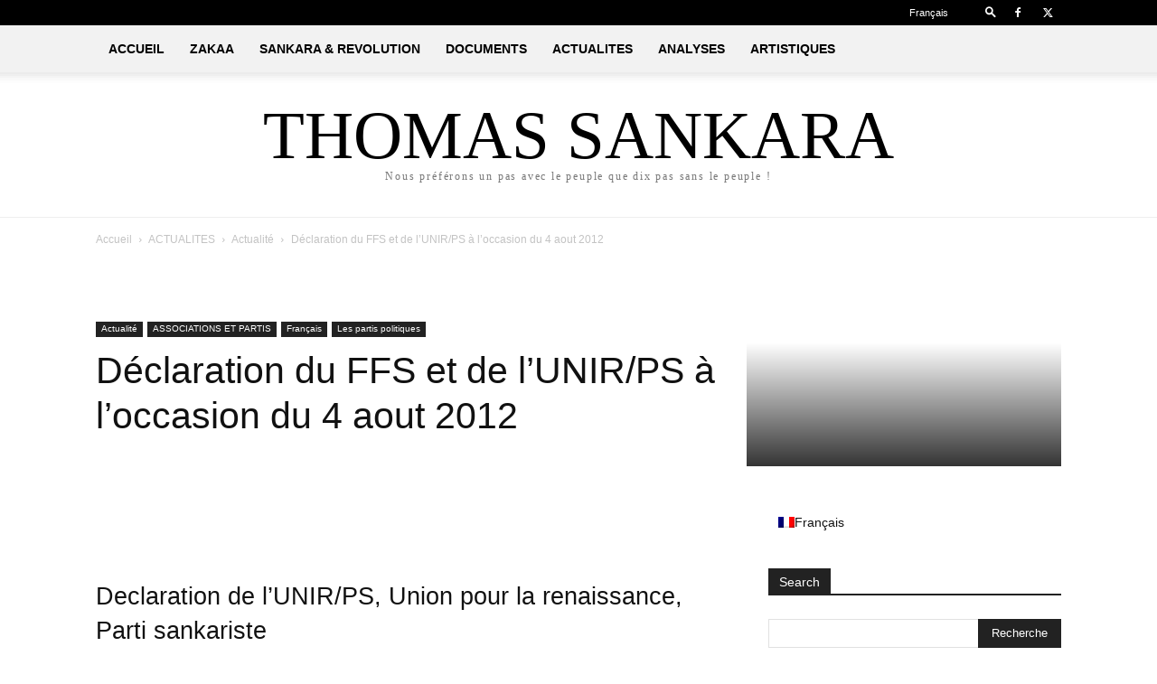

--- FILE ---
content_type: text/css; charset=utf-8
request_url: https://www.thomassankara.net/wp-content/cache/background-css/1/www.thomassankara.net/wp-content/cache/min/1/wp-content/plugins/cbxpetition/assets/css/cbxpetition-public.css?ver=1760271218&wpr_t=1768599732
body_size: 35194
content:
@import"https://fonts.googleapis.com/css2?family=DM+Sans:ital,opsz,wght@0,9..40,100..1000;1,9..40,100..1000&display=swap";@import"https://fonts.googleapis.com/css2?family=Dancing+Script:wght@400..500&display=swap";.cbx-chota{--color-primary:#f44336;--color-secondary:#747681}/*! chota.css v0.8.0 | MIT License | github.com/jenil/chota */.cbx-chota .m-0{margin:0!important}.cbx-chota .mt-0{margin-top:0!important}.cbx-chota .ml-0{margin-left:0!important}.cbx-chota .mr-0{margin-right:0!important}.cbx-chota .mb-0{margin-bottom:0!important}.cbx-chota .mt-2{margin-top:2px!important}.cbx-chota .ml-2{margin-left:2px!important}.cbx-chota .mr-2{margin-right:2px!important}.cbx-chota .mb-2{margin-bottom:2px!important}.cbx-chota .mt-5{margin-top:5px!important}.cbx-chota .ml-5{margin-left:5px!important}.cbx-chota .mr-5{margin-right:5px!important}.cbx-chota .mb-5{margin-bottom:5px!important}.cbx-chota .mt-10{margin-top:10px!important}.cbx-chota .ml-10{margin-left:10px!important}.cbx-chota .mr-10{margin-right:10px!important}.cbx-chota .mb-10{margin-bottom:10px!important}.cbx-chota .mt-15{margin-top:15px!important}.cbx-chota .ml-15{margin-left:15px!important}.cbx-chota .mr-15{margin-right:15px!important}.cbx-chota .mb-15{margin-bottom:15px!important}.cbx-chota .mt-16{margin-top:16px!important}.cbx-chota .ml-16{margin-left:16px!important}.cbx-chota .mr-16{margin-right:16px!important}.cbx-chota .mb-16{margin-bottom:16px!important}.cbx-chota .mt-20{margin-top:20px!important}.cbx-chota .ml-20{margin-left:20px!important}.cbx-chota .mr-20{margin-right:20px!important}.cbx-chota .mb-20{margin-bottom:20px!important}.cbx-chota .p-0{padding:0!important}.cbx-chota .pt-2{padding-top:2px!important}.cbx-chota .pr-2{padding-right:2px!important}.cbx-chota .pb-2{padding-bottom:2px!important}.cbx-chota .pl-2{padding-left:2px!important}.cbx-chota .pt-5{padding-top:5px!important}.cbx-chota .pr-5{padding-right:5px!important}.cbx-chota .pb-5{padding-bottom:5px!important}.cbx-chota .pl-5{padding-left:5px!important}.cbx-chota .pt-10{padding-top:10px!important}.cbx-chota .pr-10{padding-right:10px!important}.cbx-chota .pb-10{padding-bottom:10px!important}.cbx-chota .pl-10{padding-left:10px!important}.cbx-chota .pt-15{padding-top:15px!important}.cbx-chota .pr-15{padding-right:15px!important}.cbx-chota .pb-15{padding-bottom:15px!important}.cbx-chota .pl-15{padding-left:15px!important}.cbx-chota .pt-16{padding-top:16px!important}.cbx-chota .pr-16{padding-right:16px!important}.cbx-chota .pb-16{padding-bottom:16px!important}.cbx-chota .pl-16{padding-left:16px!important}.cbx-chota .pt-20{padding-top:20px!important}.cbx-chota .pr-20{padding-right:20px!important}.cbx-chota .pb-20{padding-bottom:20px!important}.cbx-chota .pl-20{padding-left:20px!important}.sr-only{position:absolute;width:1px;height:1px;padding:0;margin:-1px;overflow:hidden;clip:rect(0,0,0,0);border:0}.cbx-chota{--bg-color:#ffffff;--bg-secondary-color:#f3f3f6;--color-lightGrey:#d2d6dd;--color-grey:#747681;--color-darkGrey:#3f4144;--color-error:#d43939;--color-success:#339D5D;--color-white:#ffffff;--grid-maxWidth:120rem;--grid-gutter:2rem;--font-size:0.875rem;--font-color:#333333;--font-family-sans:"DM Sans", -apple-system, BlinkMacSystemFont, Avenir, "Avenir Next", "Segoe UI", "Roboto", "Oxygen", "Ubuntu", "Cantarell", "Fira Sans", "Droid Sans", "Helvetica Neue", sans-serif;--font-family-mono:monaco, "Consolas", "Lucida Console", monospace}.cbx-chota *,.cbx-chota *:before,.cbx-chota *:after{box-sizing:inherit}.cbx-chota *{scrollbar-width:thin;scrollbar-color:var(--color-lightGrey) var(--bg-primary)}.cbx-chota *::-webkit-scrollbar{width:8px}.cbx-chota *::-webkit-scrollbar-track{background:var(--bg-primary)}.cbx-chota *::-webkit-scrollbar-thumb{background:var(--color-lightGrey)}.cbx-chota{box-sizing:border-box!important;line-height:1.2!important;font-size:var(--font-size)!important;color:var(--font-color)!important;font-family:var(--font-family-sans)!important;font-optical-sizing:auto;-ms-text-size-adjust:100%;-webkit-text-size-adjust:100%;font-weight:300;font-style:normal}.cbx-chota p,.cbx-chota label{font-size:var(--font-size)!important;line-height:1.6!important}.cbx-chota h1,.cbx-chota h2,.cbx-chota h3,.cbx-chota h4,.cbx-chota h5,.cbx-chota h6{font-family:inherit}.cbx-chota h1,.cbx-chota .h1{font-size:25px!important;line-height:1.5!important;font-weight:normal!important;margin:0 0 10px 0!important;padding:0!important}.cbx-chota h2,.cbx-chota .h2{font-size:22px!important;line-height:1.5!important;font-weight:normal!important;margin:0 0 10px 0!important;padding:0!important}.cbx-chota h3,.cbx-chota .h3{font-size:20px!important;line-height:1.5!important;font-weight:normal!important;margin:0 0 10px 0!important;padding:0!important}.cbx-chota h4,.cbx-chota .h4{font-size:18px!important;line-height:1.5!important;font-weight:normal!important;margin:0 0 10px 0!important;padding:0!important}.cbx-chota h5,.cbx-chota .h5{font-size:16px!important;line-height:1.5!important;font-weight:normal!important;margin:0 0 10px 0!important;padding:0!important}.cbx-chota h6,.cbx-chota .h6{font-size:15px!important;line-height:1.5!important;font-weight:normal!important;margin:0 0 10px 0!important;padding:0!important}.cbx-chota a,.cbx-chota a:active,.cbx-chota a:focus,.cbx-chota a:hover{color:var(--color-primary);box-shadow:none;text-decoration:none}.cbx-chota a:hover:not(.button){opacity:.75}.cbx-chota button{font-family:inherit}.cbx-chota p{margin-top:0;margin-bottom:10px}.cbx-chota blockquote{background-color:var(--bg-secondary-color);padding:1.5rem 2rem;border-left:3px solid var(--color-lightGrey)}.cbx-chota dl dt{font-weight:700}.cbx-chota hr{border:none;background-color:var(--color-lightGrey);height:1px;margin:1rem 0}.cbx-chota .table{width:100%;max-width:100%;margin-bottom:1rem;border-collapse:collapse;border-spacing:0;text-align:left;border:none}.cbx-chota .table th,.cbx-chota .table td{padding:10px 5px;vertical-align:middle;border-top:1px solid #eceeef}.cbx-chota .table thead th{vertical-align:bottom;border-bottom:2px solid #eceeef}.cbx-chota .table thead tr th,.cbx-chota .table thead tr td{background-color:#f44336;color:#fff}.cbx-chota .table thead tr th:first-child,.cbx-chota .table thead tr td:first-child{border-top-left-radius:12px;border:none;padding-left:10px}.cbx-chota .table thead tr th:last-child,.cbx-chota .table thead tr td:last-child{border-top-right-radius:12px;border:none;padding-right:10px}.cbx-chota .table tfoot tr th,.cbx-chota .table tfoot tr td{background-color:#f8f7ff;color:#f44336}.cbx-chota .table tfoot tr th:first-child,.cbx-chota .table tfoot tr td:first-child{border-bottom-left-radius:12px;border:none;padding-left:10px}.cbx-chota .table tfoot tr th:last-child,.cbx-chota .table tfoot tr td:last-child{border-bottom-right-radius:12px;border:none;padding-right:10px}.cbx-chota .table tbody+tbody{border-top:2px solid #eceeef}.cbx-chota .table .table{background-color:#fff}.cbx-chota .table-sm th,.cbx-chota .table-sm td{padding:.3rem}.cbx-chota .table-bordered th,.cbx-chota .table-bordered td{border:1px solid #eceeef}.cbx-chota .table-bordered thead th,.cbx-chota .table-bordered thead td{border-bottom-width:0}.cbx-chota .table-bordered tfoot th,.cbx-chota .table-bordered tfoot td{border-bottom-width:0}.cbx-chota .table-striped tbody tr:nth-of-type(odd){background-color:rgba(0,0,0,.05)}.cbx-chota .table-hover tbody tr:hover{background-color:rgba(0,0,0,.075)}.cbx-chota .table-active,.cbx-chota .table-active>th,.cbx-chota .table-active>td{background-color:rgba(0,0,0,.075)}.cbx-chota .table-hover .table-active:hover{background-color:rgba(0,0,0,.075)}.cbx-chota .table-hover .table-active:hover>td,.cbx-chota .table-hover .table-active:hover>th{background-color:rgba(0,0,0,.075)}.cbx-chota .table-success,.cbx-chota .table-success>th,.cbx-chota .table-success>td{background-color:#dff0d8}.cbx-chota .table-hover .table-success:hover{background-color:#d0e9c6}.cbx-chota .table-hover .table-success:hover>td,.cbx-chota .table-hover .table-success:hover>th{background-color:#d0e9c6}.cbx-chota .table-info,.cbx-chota .table-info>th,.cbx-chota .table-info>td{background-color:#d9edf7}.cbx-chota .table-hover .table-info:hover{background-color:#c4e3f3}.cbx-chota .table-hover .table-info:hover>td,.cbx-chota .table-hover .table-info:hover>th{background-color:#c4e3f3}.cbx-chota .table-warning,.cbx-chota .table-warning>th,.cbx-chota .table-warning>td{background-color:#fcf8e3}.cbx-chota .table-hover .table-warning:hover{background-color:#faf2cc}.cbx-chota .table-hover .table-warning:hover>td,.cbx-chota .table-hover .table-warning:hover>th{background-color:#faf2cc}.cbx-chota .table-danger,.cbx-chota .table-danger>th,.cbx-chota .table-danger>td{background-color:#f2dede}.cbx-chota .table-hover .table-danger:hover{background-color:#ebcccc}.cbx-chota .table-hover .table-danger:hover>td,.cbx-chota .table-hover .table-danger:hover>th{background-color:#ebcccc}.cbx-chota .thead-inverse th{color:#fff;background-color:#292b2c}.cbx-chota .thead-default th{color:#464a4c;background-color:#eceeef}.cbx-chota .table-inverse{color:#fff;background-color:#292b2c}.cbx-chota .table-inverse th,.cbx-chota .table-inverse td,.cbx-chota .table-inverse thead th{border-color:#fff}.cbx-chota .table-inverse.table-bordered{border:0}.cbx-chota .table-responsive{display:block;width:100%;overflow-x:auto;-ms-overflow-style:-ms-autohiding-scrollbar}.cbx-chota .table-responsive.table-bordered{border:0}.cbx-chota .table tbody tr.checked,.cbx-chota .vtl-table tbody tr.vtl-tbody-tr-checked{background-color:rgba(72,39,236,.1490196078)}.cbx-chota .table tbody tr.checked:hover,.cbx-chota .vtl-table tbody tr.vtl-tbody-tr-checked:hover{background-color:rgba(72,39,236,.1490196078)}.cbx-chota code,.cbx-chota kbd,.cbx-chota pre,.cbx-chota samp,.cbx-chota tt{font-family:var(--font-family-mono)}.cbx-chota code,.cbx-chota kbd{padding:0 .4rem;font-size:90%;white-space:pre-wrap;border-radius:4px;padding:.2em .4em;background-color:var(--bg-secondary-color);color:var(--color-error)}.cbx-chota pre{background-color:var(--bg-secondary-color);font-size:1em;padding:1rem;overflow-x:auto}.cbx-chota pre code{background:none;padding:0}.cbx-chota abbr[title]{border-bottom:none;text-decoration:underline;-webkit-text-decoration:underline dotted;text-decoration:underline dotted}.cbx-chota img{max-width:100%}.cbx-chota iframe{border:0}.selecttwo-select-wrapper{position:relative}.selecttwo-select-wrapper .select2-container--default{width:100%!important;max-width:500px}.selecttwo-select-wrapper .select2-container--default .selection .select2-selection__clear{margin-right:30px;margin-top:4px;min-height:20px!important;height:20px!important;width:20px!important;background-image:var(--wpr-bg-19485f11-b3ee-4868-b945-a17e42453f7c)!important;background-color:rgba(0,0,0,0)!important;background-position:center center;background-size:cover;color:red}.selecttwo-select-wrapper .select2-container--default .selection .select2-selection__clear span{display:none}.selecttwo-select-wrapper .select2-container--default .selection .select2-selection__arrow{width:28px;display:inline-block}.selecttwo-select-wrapper .select2-container--default .select2-search--dropdown .select2-search__field{min-height:auto!important;font-size:12px!important;line-height:1.2px!important}.selecttwo-select-wrapper .select2-container--default .select2-selection__rendered{margin:0!important}.selecttwo-select-wrapper .select2-container--default .select2-selection__rendered .select2-selection__choice{font-size:14px!important;line-height:22px!important;padding:3px!important}.selecttwo-select-wrapper .select2-container--default .select2-selection__rendered .select2-search.select2-search--inline .select2-search__field{width:100px!important;font-size:12px!important;line-height:22px!important;padding:3px 5px!important;margin-top:0!important}.selecttwo-select-wrapper .select2-container--default .select2-selection--single{height:30px}.selecttwo-select-wrapper .select2-container--default .select2-selection--multiple{display:flex;flex-wrap:wrap}.selecttwo-select-wrapper .select2-container--default .select2-selection--multiple .select2-selection__rendered{display:flex;flex-wrap:wrap}.selecttwo-select-wrapper .select2-container--default .select2-selection--multiple .select2-selection__rendered .select2-selection__clear{order:99999;display:inline-block!important;margin:2px 3px 2px 0!important;min-height:26px;width:26px;height:24px;line-height:24px;font-size:16px;font-weight:400;margin-top:1px;text-align:center;border:1px solid var(--color-primary);color:var(--color-primary);border-radius:50%}.selecttwo-select-wrapper .select2-container--default .select2-selection--multiple .select2-selection__rendered li{margin:2px!important;display:inline-block!important}.selecttwo-select-wrapper .select2-container--default .select2-selection--multiple .select2-selection__rendered li.select2-selection__choice{background-color:rgba(0,0,0,0);color:var(--color-primary);display:flex;flex-wrap:wrap;align-items:center;justify-content:center}.selecttwo-select-wrapper .select2-container--default .select2-selection--multiple .select2-selection__rendered li.select2-selection__choice .select2-selection__choice__remove{position:relative!important;background-image:var(--wpr-bg-67705f4c-ba7e-4b2e-9269-4651aa795e9b)!important;background-position:center center;background-size:cover;background-color:rgba(0,0,0,0)!important;border:0 none!important;font-size:14px!important;line-height:22px!important;width:22px!important;height:22px!important;min-height:22px!important;max-height:22px!important;display:inline-flex;margin-right:5px!important}.selecttwo-select-wrapper .select2-container--default .select2-selection--multiple .select2-selection__rendered li.select2-selection__choice .select2-selection__choice__remove span{display:none}.selecttwo-select-wrapper .select2-container--default .select2-selection--multiple .select2-selection__rendered li.select2-selection__choice .select2-selection__choice__remove:hover,.selecttwo-select-wrapper .select2-container--default .select2-selection--multiple .select2-selection__rendered li.select2-selection__choice .select2-selection__choice__remove:focus{background-color:rgba(93,93,255,.1882352941)!important}.selecttwo-select-wrapper .select2-container--default .select2-selection--multiple .select2-search.select2-search--inline .select2-search__field{min-width:150px;border:1px solid var(--color-lightGrey);padding:0 5px!important}.selecttwo-select-wrapper .select2-container--default .select2-selection--multiple .select2-search.select2-search--inline .select2-search__field:focus{border-color:#f44336}.select2-container--default.select2-container--open .select2-results__option--highlighted[aria-selected]{background-color:#f44336}.cbx-chota .select2-container{width:100%!important}.cbx-chota .postbox{border-radius:8px;border:0 none;box-shadow:0 10px 22px 0 rgba(0,4,32,.05)!important}.cbx-chota .postbox .inside{margin-top:0!important;padding:15px!important}.cbx-listing-table-filters-wrap{margin-bottom:10px}.cbx-listing-table-filters-wrap .col-12{margin-bottom:0}.cbx-listing-table-filters-wrap .cbx-listing-table-filters{display:flex;flex-wrap:wrap}.cbx-listing-table-filters-wrap .cbx-listing-table-filters .cbx-listing-table-filter{margin-right:10px;margin-bottom:5px}.cbx-listing-table-filters-wrap .cbx-listing-table-filters .cbx-listing-table-filter input:not([type=checkbox]):not([type=radio]):not([type=submit]):not([type=color]):not([type=button]):not([type=reset]),.cbx-listing-table-filters-wrap .cbx-listing-table-filters .cbx-listing-table-filter select,.cbx-listing-table-filters-wrap .cbx-listing-table-filters .cbx-listing-table-filter textarea,.cbx-listing-table-filters-wrap .cbx-listing-table-filters .cbx-listing-table-filter textarea[type=text]{width:100%!important;display:inline-block!important}.cbx-listing-table-filters-wrap .cbx-listing-table-filters .cbx-listing-table-filter input:not([type=checkbox]):not([type=radio]):not([type=submit]):not([type=color]):not([type=button]):not([type=reset]).chota-inline,.cbx-listing-table-filters-wrap .cbx-listing-table-filters .cbx-listing-table-filter select.chota-inline,.cbx-listing-table-filters-wrap .cbx-listing-table-filters .cbx-listing-table-filter textarea.chota-inline,.cbx-listing-table-filters-wrap .cbx-listing-table-filters .cbx-listing-table-filter textarea[type=text].chota-inline{width:100%!important;display:inline-block!important}.cbx-listing-table-filters-wrap .cbx-listing-table-filters .cbx-listing-table-filter input:not([type=checkbox]):not([type=radio]):not([type=submit]):not([type=color]):not([type=button]):not([type=reset]).flatpickr-input-filter[type=text],.cbx-listing-table-filters-wrap .cbx-listing-table-filters .cbx-listing-table-filter select.flatpickr-input-filter[type=text],.cbx-listing-table-filters-wrap .cbx-listing-table-filters .cbx-listing-table-filter textarea.flatpickr-input-filter[type=text],.cbx-listing-table-filters-wrap .cbx-listing-table-filters .cbx-listing-table-filter textarea[type=text].flatpickr-input-filter[type=text]{width:auto!important}.cbx-listing-table-filters-wrap .cbx-listing-table-filters .cbx-listing-table-filter input:not([type=checkbox]):not([type=radio]):not([type=submit]):not([type=color]):not([type=button]):not([type=reset]).select-filter[type=select],.cbx-listing-table-filters-wrap .cbx-listing-table-filters .cbx-listing-table-filter select.select-filter[type=select],.cbx-listing-table-filters-wrap .cbx-listing-table-filters .cbx-listing-table-filter textarea.select-filter[type=select],.cbx-listing-table-filters-wrap .cbx-listing-table-filters .cbx-listing-table-filter textarea[type=text].select-filter[type=select]{width:auto!important}.cbx-listing-table-filters-wrap .cbx-listing-table-filters .cbx-listing-table-filter:last-child{margin-right:0}.cbx-listing-table-filters-wrap .cbx-listing-table-filters .cbx-listing-table-filter.cbx-listing-table-filter-autow{width:auto!important;max-width:-moz-max-content!important;max-width:max-content!important}.cbx-listing-table-filters-wrap .cbx-listing-table-filters .cbx-listing-table-filter.cbx-listing-table-filter-chooser{max-width:100%!important;width:auto!important}.cbx-listing-table-filters-wrap .cbx-listing-table-filters .cbx-listing-table-filter.cbx-listing-table-filter-date-picker{display:flex;flex-wrap:wrap;max-width:-moz-max-content!important;max-width:max-content!important}.cbx-listing-table-filters-wrap .cbx-listing-table-filters .cbx-listing-table-filter.cbx-listing-table-filter-date-picker select{width:auto!important}.cbx-listing-table-filters-wrap .cbx-listing-table-filters .cbx-listing-table-filter.pull-right{margin-left:auto!important;float:none!important}.cbx-listing-table-filters-wrap .cbx-listing-table-filters .cbx-listing-table-filter.pull-left{margin-right:auto!important;float:none!important}.cbx-listing-table-prebox-wrap{display:flex;flex-wrap:wrap;width:100%}.cbx-listing-table-prebox-wrap .col{display:flex}.cbx-listing-table-prebox-wrap .col-12{margin-bottom:0}.cbx-listing-table-prebox-wrap .cbx-listing-table-prebox-l{display:flex;font-size:14px!important;line-height:2!important;margin-bottom:0!important}.cbx-listing-table-prebox-wrap .cbx-listing-table-prebox-l h3{font-size:20px!important;line-height:1.4!important;margin-bottom:0!important}.cbx-listing-table-prebox-wrap .cbx-listing-table-prebox-r{display:flex}.cbx-listing-table-prebox-wrap .cbx-listing-table-prebox-r .form-control[type=text],.cbx-listing-table-prebox-wrap .cbx-listing-table-prebox-r .form-control[type=textarea]{font-size:14px!important;line-height:2!important;padding-top:0!important;padding-bottom:0!important}.cbx-listing-table-prebox-wrap .pull-right{margin-left:auto!important;float:none!important}.cbx-listing-table-prebox-wrap .pull-left{margin-right:auto!important;float:none!important}.cbx_display_none{display:none!important}.cbx-chota .multiselect .multiselect-tags-search-copy{position:absolute}.cbx-chota .multiselect .multiselect-tags-search{position:static!important;padding:0 8px!important}.cbx-chota .button_actions{display:flex;align-items:center;justify-content:center}.cbx-chota .form-wrapper-500{width:100%;max-width:500px}.cbx-chota .form-group.d-flex{display:flex;align-items:center}.cbx-chota .form-group.d-flex.d-flex-top{align-items:flex-start}.cbx-chota .form-group label{line-height:1.5!important}.cbx-chota .form-group .form-control{width:100%!important}.cbx-chota .form-group .invalid-feedback{color:var(--color-error)}.cbx-chota .invalid-feedback{color:var(--color-error)}.cbx-chota .photo-upload-wrapper{margin-bottom:10px!important}.cbx-chota .photo-upload-wrapper .photo-upload-label{margin-bottom:10px!important}.cbx-chota .photo-upload-wrapper .photo-upload-label label{width:100%!important;justify-content:space-between!important}.cbx-chota .photo-upload-wrapper .uploaded-photo-div{text-align:center!important;margin-bottom:10px!important}.cbx-chota .photo-upload-wrapper .photo-delete-btn{text-align:center!important}#adminmenumain .screen-reader-shortcut{display:none}.flatpickr-calendar select.flatpickr-monthDropdown-months{font-size:16px!important;line-height:1.5!important}.flatpickr-calendar select.flatpickr-monthDropdown-months .flatpickr-monthDropdown-month{font-size:14px!important;line-height:1.5!important}.flatpickr-calendar .numInputWrapper .numInput{font-size:16px!important;line-height:1.5!important}.no-underline{text-decoration:none!important}.no-underline:focus,.no-underline:hover{text-decoration:none!important}.no-italics{font-style:normal!important}.display_none{display:none!important}.cbx-chota .container{max-width:var(--grid-maxWidth);margin:0 auto;width:100%;padding:0}.cbx-chota .row{display:flex;flex-flow:row wrap;justify-content:flex-start;margin-left:calc(var(--grid-gutter)/-2);margin-right:calc(var(--grid-gutter)/-2)}.cbx-chota .row.reverse{flex-direction:row-reverse}.cbx-chota .col{flex:1}.cbx-chota .col,.cbx-chota [class*=" col-"],.cbx-chota [class^=col-]{margin:0 calc(var(--grid-gutter)/2) calc(var(--grid-gutter)/2)}.cbx-chota .col-1{flex:0 0 calc(8.3333333333% - var(--grid-gutter));max-width:calc(8.3333333333% - var(--grid-gutter))}.cbx-chota .col-2{flex:0 0 calc(16.6666666667% - var(--grid-gutter));max-width:calc(16.6666666667% - var(--grid-gutter))}.cbx-chota .col-3{flex:0 0 calc(25% - var(--grid-gutter));max-width:calc(25% - var(--grid-gutter))}.cbx-chota .col-4{flex:0 0 calc(33.3333333333% - var(--grid-gutter));max-width:calc(33.3333333333% - var(--grid-gutter))}.cbx-chota .col-5{flex:0 0 calc(41.6666666667% - var(--grid-gutter));max-width:calc(41.6666666667% - var(--grid-gutter))}.cbx-chota .col-6{flex:0 0 calc(50% - var(--grid-gutter));max-width:calc(50% - var(--grid-gutter))}.cbx-chota .col-7{flex:0 0 calc(58.3333333333% - var(--grid-gutter));max-width:calc(58.3333333333% - var(--grid-gutter))}.cbx-chota .col-8{flex:0 0 calc(66.6666666667% - var(--grid-gutter));max-width:calc(66.6666666667% - var(--grid-gutter))}.cbx-chota .col-9{flex:0 0 calc(75% - var(--grid-gutter));max-width:calc(75% - var(--grid-gutter))}.cbx-chota .col-10{flex:0 0 calc(83.3333333333% - var(--grid-gutter));max-width:calc(83.3333333333% - var(--grid-gutter))}.cbx-chota .col-11{flex:0 0 calc(91.6666666667% - var(--grid-gutter));max-width:calc(91.6666666667% - var(--grid-gutter))}.cbx-chota .col-12{flex:0 0 calc(100% - var(--grid-gutter));max-width:calc(100% - var(--grid-gutter))}@media screen and (max-width:599px){.cbx-chota .container{width:100%}.cbx-chota .col,.cbx-chota [class*=col-],.cbx-chota [class^=col-]{flex:0 1 100%;max-width:100%}}@media screen and (min-width:900px){.cbx-chota .col-1-md{flex:0 0 calc(8.3333333333% - var(--grid-gutter));max-width:calc(8.3333333333% - var(--grid-gutter))}.cbx-chota .col-2-md{flex:0 0 calc(16.6666666667% - var(--grid-gutter));max-width:calc(16.6666666667% - var(--grid-gutter))}.cbx-chota .col-3-md{flex:0 0 calc(25% - var(--grid-gutter));max-width:calc(25% - var(--grid-gutter))}.cbx-chota .col-4-md{flex:0 0 calc(33.3333333333% - var(--grid-gutter));max-width:calc(33.3333333333% - var(--grid-gutter))}.cbx-chota .col-5-md{flex:0 0 calc(41.6666666667% - var(--grid-gutter));max-width:calc(41.6666666667% - var(--grid-gutter))}.cbx-chota .col-6-md{flex:0 0 calc(50% - var(--grid-gutter));max-width:calc(50% - var(--grid-gutter))}.cbx-chota .col-7-md{flex:0 0 calc(58.3333333333% - var(--grid-gutter));max-width:calc(58.3333333333% - var(--grid-gutter))}.cbx-chota .col-8-md{flex:0 0 calc(66.6666666667% - var(--grid-gutter));max-width:calc(66.6666666667% - var(--grid-gutter))}.cbx-chota .col-9-md{flex:0 0 calc(75% - var(--grid-gutter));max-width:calc(75% - var(--grid-gutter))}.cbx-chota .col-10-md{flex:0 0 calc(83.3333333333% - var(--grid-gutter));max-width:calc(83.3333333333% - var(--grid-gutter))}.cbx-chota .col-11-md{flex:0 0 calc(91.6666666667% - var(--grid-gutter));max-width:calc(91.6666666667% - var(--grid-gutter))}.cbx-chota .col-12-md{flex:0 0 calc(100% - var(--grid-gutter));max-width:calc(100% - var(--grid-gutter))}}@media screen and (min-width:1200px){.cbx-chota .col-1-lg{flex:0 0 calc(8.3333333333% - var(--grid-gutter));max-width:calc(8.3333333333% - var(--grid-gutter))}.cbx-chota .col-2-lg{flex:0 0 calc(16.6666666667% - var(--grid-gutter));max-width:calc(16.6666666667% - var(--grid-gutter))}.cbx-chota .col-3-lg{flex:0 0 calc(25% - var(--grid-gutter));max-width:calc(25% - var(--grid-gutter))}.cbx-chota .col-4-lg{flex:0 0 calc(33.3333333333% - var(--grid-gutter));max-width:calc(33.3333333333% - var(--grid-gutter))}.cbx-chota .col-5-lg{flex:0 0 calc(41.6666666667% - var(--grid-gutter));max-width:calc(41.6666666667% - var(--grid-gutter))}.cbx-chota .col-6-lg{flex:0 0 calc(50% - var(--grid-gutter));max-width:calc(50% - var(--grid-gutter))}.cbx-chota .col-7-lg{flex:0 0 calc(58.3333333333% - var(--grid-gutter));max-width:calc(58.3333333333% - var(--grid-gutter))}.cbx-chota .col-8-lg{flex:0 0 calc(66.6666666667% - var(--grid-gutter));max-width:calc(66.6666666667% - var(--grid-gutter))}.cbx-chota .col-9-lg{flex:0 0 calc(75% - var(--grid-gutter));max-width:calc(75% - var(--grid-gutter))}.cbx-chota .col-10-lg{flex:0 0 calc(83.3333333333% - var(--grid-gutter));max-width:calc(83.3333333333% - var(--grid-gutter))}.cbx-chota .col-11-lg{flex:0 0 calc(91.6666666667% - var(--grid-gutter));max-width:calc(91.6666666667% - var(--grid-gutter))}.cbx-chota .col-12-lg{flex:0 0 calc(100% - var(--grid-gutter));max-width:calc(100% - var(--grid-gutter))}}.cbx-chota legend{text-transform:uppercase;font-size:.8em;letter-spacing:.1rem}.cbx-chota input:not([type=checkbox]):not([type=radio]):not([type=submit]):not([type=color]):not([type=button]):not([type=reset]),.cbx-chota select,.cbx-chota textarea,.cbx-chota textarea[type=text]{font-family:inherit;border-radius:4px;border:1px solid var(--color-lightGrey);transition:all .2s ease;display:block;width:auto}.cbx-chota input:not([type=checkbox]):not([type=radio]):not([type=submit]):not([type=color]):not([type=button]):not([type=reset]).chota-inline,.cbx-chota select.chota-inline,.cbx-chota textarea.chota-inline,.cbx-chota textarea[type=text].chota-inline{width:auto;display:inline-block}.cbx-chota input[readonly]{cursor:not-allowed;position:relative}.cbx-chota .modal__content input:not([type=checkbox]):not([type=radio]):not([type=submit]):not([type=color]):not([type=button]):not([type=reset]),.cbx-chota .modal__content select,.cbx-chota .modal__content textarea,.cbx-chota .modal__content textarea[type=text],.cbx-chota .cbx_form_wrapper input:not([type=checkbox]):not([type=radio]):not([type=submit]):not([type=color]):not([type=button]):not([type=reset]),.cbx-chota .cbx_form_wrapper select,.cbx-chota .cbx_form_wrapper textarea,.cbx-chota .cbx_form_wrapper textarea[type=text]{width:100%}.cbx-chota .modal__content.chota-inline,.cbx-chota .cbx_form_wrapper.chota-inline{width:auto;display:inline-block}.cbx-chota .global_setting_group input:not([type=checkbox]):not([type=radio]):not([type=submit]):not([type=color]):not([type=button]):not([type=reset]),.cbx-chota .global_setting_group select,.cbx-chota .global_setting_group textarea,.cbx-chota .global_setting_group textarea[type=text]{width:100%;max-width:500px}.cbx-chota .global_setting_group .wpsa-browse-wrap{width:100%;max-width:500px}.cbx-chota .global_setting_group form .form-table td[colspan="2"]{padding:15px 0}.cbx-chota input:not([type=checkbox]):not([type=radio]):not([type=submit]):not([type=color]):not([type=button]):not([type=reset]):not(:disabled):hover,.cbx-chota select:hover,.cbx-chota textarea:hover,.cbx-chota textarea[type=text]:hover{border-color:var(--color-grey)}.cbx-chota input:not([type=checkbox]):not([type=radio]):not([type=submit]):not([type=color]):not([type=button]):not([type=reset]):focus,.cbx-chota select:focus,.cbx-chota textarea:focus,.cbx-chota textarea[type=text]:focus{outline:none;border-color:var(--color-primary);box-shadow:0 0 1px var(--color-primary)}.cbx-chota input.error:not([type=checkbox]):not([type=radio]):not([type=submit]):not([type=color]):not([type=button]):not([type=reset]),.cbx-chota textarea.error{border-color:var(--color-error)}.cbx-chota input.success:not([type=checkbox]):not([type=radio]):not([type=submit]):not([type=color]):not([type=button]):not([type=reset]),.cbx-chota textarea.success{border-color:var(--color-success)}.cbx-chota input[type=text],.cbx-chota input[type=password],.cbx-chota input[type=color],.cbx-chota input[type=date],.cbx-chota input[type=datetime],.cbx-chota input[type=datetime-local],.cbx-chota input[type=email],.cbx-chota input[type=month],.cbx-chota input[type=number],.cbx-chota input[type=search],.cbx-chota input[type=tel],.cbx-chota input[type=time],.cbx-chota input[type=url],.cbx-chota input[type=week],.cbx-chota select,.cbx-chota textarea{padding:0 8px;font-size:14px;line-height:2;height:30px;min-height:30px;background-color:rgba(239,242,249,.7)!important}.cbx-chota textarea{height:auto}.cbx-chota select{-webkit-appearance:none;background-color:rgba(239,242,249,.7)!important;background-size:1ex!important;background-origin:content-box!important;background-image:url("data:image/svg+xml;utf8,<svg xmlns='http://www.w3.org/2000/svg' width='60' height='40' fill='%23555'><polygon points='0,0 60,0 30,40'/></svg>")!important;background-repeat:no-repeat!important;background-position:right -10px center!important;padding:0 18px 0 10px!important;font-size:14px!important;line-height:2!important;height:auto!important}.cbx-chota select.flatpickr-monthDropdown-months{background-image:none!important}.cbx-chota input:not(.magic-checkbox):not(.vtl-tbody-checkbox):not(.vtl-thead-checkbox)[type=checkbox],.cbx-chota input:not(.magic-radio)[type=radio]{width:20px!important;height:20px!important}.cbx-chota input:not(.magic-checkbox):not(.vtl-tbody-checkbox):not(.vtl-thead-checkbox)[type=checkbox]{box-shadow:none!important}.cbx-chota .button,.cbx-chota summary.button,.cbx-chota [type=button],.cbx-chota [type=reset],.cbx-chota [type=submit],.cbx-chota button,.cbx-chota #wp-submit{text-decoration:none!important;height:30px!important;min-height:30px!important;padding:0 8px!important;position:relative;background:rgba(93,93,255,.1882352941);color:var(--color-primary);border-radius:4px!important;border:1px solid rgba(0,0,0,0)!important;text-align:center;transition:opacity .2s ease;transform:scale(1);display:inline-block;cursor:pointer;vertical-align:middle!important;font-weight:normal!important;font-size:14px!important;line-height:2!important;box-sizing:border-box!important;white-space:nowrap!important;-webkit-appearance:none!important}.cbx-chota .button:hover,.cbx-chota .button:focus,.cbx-chota summary.button:hover,.cbx-chota summary.button:focus,.cbx-chota [type=button]:hover,.cbx-chota [type=button]:focus,.cbx-chota [type=reset]:hover,.cbx-chota [type=reset]:focus,.cbx-chota [type=submit]:hover,.cbx-chota [type=submit]:focus,.cbx-chota button:hover,.cbx-chota button:focus,.cbx-chota #wp-submit:hover,.cbx-chota #wp-submit:focus{border:1px solid rgba(0,0,0,0);box-shadow:none!important;outline:none!important;color:var(--color-primary);background:rgba(93,93,255,.1882352941)}.cbx-chota .button .dashicons,.cbx-chota summary.button .dashicons,.cbx-chota [type=button] .dashicons,.cbx-chota [type=reset] .dashicons,.cbx-chota [type=submit] .dashicons,.cbx-chota button .dashicons,.cbx-chota #wp-submit .dashicons{vertical-align:middle}.cbx-chota .button .cbx-icon,.cbx-chota summary.button .cbx-icon,.cbx-chota [type=button] .cbx-icon,.cbx-chota [type=reset] .cbx-icon,.cbx-chota [type=submit] .cbx-icon,.cbx-chota button .cbx-icon,.cbx-chota #wp-submit .cbx-icon{width:20px;height:20px}.cbx-chota .button.small,.cbx-chota summary.button.small,.cbx-chota [type=button].small,.cbx-chota [type=reset].small,.cbx-chota [type=submit].small,.cbx-chota button.small,.cbx-chota #wp-submit.small{font-size:13px!important;line-height:1.8461538462!important;min-height:24px!important;padding:0 6px!important}.cbx-chota .button.small .cbx-icon,.cbx-chota summary.button.small .cbx-icon,.cbx-chota [type=button].small .cbx-icon,.cbx-chota [type=reset].small .cbx-icon,.cbx-chota [type=submit].small .cbx-icon,.cbx-chota button.small .cbx-icon,.cbx-chota #wp-submit.small .cbx-icon{width:16px!important;height:16px!important}.cbx-chota .button.icon,.cbx-chota summary.button.icon,.cbx-chota [type=button].icon,.cbx-chota [type=reset].icon,.cbx-chota [type=submit].icon,.cbx-chota button.icon,.cbx-chota #wp-submit.icon{display:inline-flex!important;align-items:center!important}.cbx-chota .button.icon-only,.cbx-chota summary.button.icon-only,.cbx-chota [type=button].icon-only,.cbx-chota [type=reset].icon-only,.cbx-chota [type=submit].icon-only,.cbx-chota button.icon-only,.cbx-chota #wp-submit.icon-only{line-height:1!important;padding:4px 8px!important;text-align:center}.cbx-chota .button.icon-only.small,.cbx-chota summary.button.icon-only.small,.cbx-chota [type=button].icon-only.small,.cbx-chota [type=reset].icon-only.small,.cbx-chota [type=submit].icon-only.small,.cbx-chota button.icon-only.small,.cbx-chota #wp-submit.icon-only.small{padding:4px 8px!important}.cbx-chota .button.icon-only.small .cbx-icon,.cbx-chota summary.button.icon-only.small .cbx-icon,.cbx-chota [type=button].icon-only.small .cbx-icon,.cbx-chota [type=reset].icon-only.small .cbx-icon,.cbx-chota [type=submit].icon-only.small .cbx-icon,.cbx-chota button.icon-only.small .cbx-icon,.cbx-chota #wp-submit.icon-only.small .cbx-icon{width:16px;height:16px}.cbx-chota .grouped{display:flex}.cbx-chota .grouped>*:not(:last-child){margin-right:16px}.cbx-chota .grouped.gapless>*{margin:0 0 0 -1px!important;border-radius:0!important}.cbx-chota .grouped.gapless>*:first-child{margin:0!important;border-radius:4px 0 0 4px!important}.cbx-chota .grouped.gapless>*:last-child{border-radius:0 4px 4px 0!important}.cbx-chota .button+.button{margin-left:10px}.cbx-chota .button:hover,.cbx-chota [type=button]:hover,.cbx-chota [type=reset]:hover,.cbx-chota [type=submit]:hover,.cbx-chota button:hover{opacity:.8}.cbx-chota .button:active,.cbx-chota [type=button]:active,.cbx-chota [type=reset]:active,.cbx-chota [type=submit]:active,.cbx-chota button:active{transform:scale(.98)}.cbx-chota input:disabled,.cbx-chota button:disabled,.cbx-chota input:disabled:hover,.cbx-chota button:disabled:hover{opacity:.4;cursor:not-allowed}.cbx-chota .button.primary,.cbx-chota .button.secondary,.cbx-chota .button.dark,.cbx-chota .button.light,.cbx-chota .button.error,.cbx-chota .button.success,.cbx-chota [type=submit]{color:var(--font-color);z-index:1;background-color:rgba(0,0,0,0)}.cbx-chota .button.primary{background-color:var(--color-primary);color:#fff}.cbx-chota .button.primary:hover,.cbx-chota .button.primary:focus{background-color:var(--color-primary);color:#fff}.cbx-chota .button.secondary{background-color:var(--color-secondary)!important;color:#fff!important}.cbx-chota .button.secondary:hover,.cbx-chota .button.secondary:focus{background-color:var(--color-secondary)!important;color:#fff!important}.cbx-chota .button.dark{background-color:var(--color-darkGrey)!important}.cbx-chota .button.light{background-color:var(--color-lightGrey)!important}.cbx-chota .button.error{background-color:var(--color-error)!important;color:#fff!important}.cbx-chota .button.outline.error{color:var(--color-error)!important;background-color:var(--color-lightGrey)!important}.cbx-chota .button.success{background-color:var(--color-success)!important;color:#fff!important}.cbx-chota .button.outline{background-color:rgba(0,0,0,0)!important;border-color:var(--color-lightGrey)!important}.cbx-chota .button.outline.primary{border-color:var(--color-primary)!important;color:var(--color-primary)!important;background-color:rgba(0,0,0,0)!important}.cbx-chota .button.outline.secondary{border-color:var(--color-grey)!important;color:var(--color-grey)!important}.cbx-chota .button.outline.secondary:hover,.cbx-chota .button.outline.secondary:focus{background-color:rgba(0,0,0,0)!important}.cbx-chota .button.outline.dark{border-color:var(--color-darkGrey)!important;color:var(--color-darkGrey)!important}.cbx-chota .button.outline.light{border-color:var(--color-lightGrey)!important;color:var(--color-lightGrey)!important}.cbx-chota .button.transparent{border:1px solid rgba(0,0,0,0)!important;background-color:rgba(0,0,0,0)!important}.cbx-chota .button.transparent:focus,.cbx-chota .button.transparent:hover,.cbx-chota .button.transparent:hover{border:1px solid rgba(0,0,0,0)!important;background-color:rgba(0,0,0,0)!important}.cbx-chota .button.auto{padding:0!important;height:auto!important;min-height:auto!important}.cbx-chota .button.clear{background-color:rgba(0,0,0,0);border-color:rgba(0,0,0,0);color:var(--color-primary)!important}.cbx-chota .button.minsize{min-width:100px!important}.cbx-chota .button.rounded{border-radius:15px!important}.cbx-chota ::-moz-placeholder{color:#bdbfc4}.cbx-chota ::placeholder{color:#bdbfc4}.cbx-chota input.vtl-tbody-checkbox[type=checkbox],.cbx-chota input.vtl-thead-checkbox[type=checkbox]{width:20px;height:20px;line-height:20px;border:0 none!important;background:none!important;box-shadow:none!important;margin:0!important;padding:0!important;position:relative!important}.cbx-chota input.vtl-tbody-checkbox[type=checkbox]:focus,.cbx-chota input.vtl-tbody-checkbox[type=checkbox]:hover,.cbx-chota input.vtl-thead-checkbox[type=checkbox]:focus,.cbx-chota input.vtl-thead-checkbox[type=checkbox]:hover{box-shadow:none!important}.cbx-chota input.vtl-tbody-checkbox[type=checkbox]:before,.cbx-chota input.vtl-thead-checkbox[type=checkbox]:before{border-radius:3px;position:absolute;top:0;left:0;display:inline-block;width:20px;height:20px;content:"";border:1px solid var(--color-grey)}.cbx-chota input.vtl-tbody-checkbox[type=checkbox]:checked,.cbx-chota input.vtl-thead-checkbox[type=checkbox]:checked{position:relative!important;background-color:var(--color-primary)!important}.cbx-chota input.vtl-tbody-checkbox[type=checkbox]:checked:before,.cbx-chota input.vtl-thead-checkbox[type=checkbox]:checked:before{position:absolute;top:4px;left:10px;box-sizing:border-box;width:6px;height:12px;transform:rotate(45deg);border-width:2px;border-style:solid;border-color:#fff;border-top:0;border-left:0;border-radius:0!important}.cbx-chota ul.style-none{list-style:none}.cbx-chota .mce-toolbar .mce-btn i{vertical-align:middle}.cbx-chota .mejs-offscreen{border:0;clip:rect(1px,1px,1px,1px);clip-path:inset(50%);height:1px;margin:-1px;overflow:hidden;padding:0;position:absolute;width:1px;word-wrap:normal}.cbx-chota .mejs-container{background:#000;box-sizing:border-box;font-family:"Helvetica",Arial,serif;position:relative;text-align:left;text-indent:0;vertical-align:top}.cbx-chota .mejs-container *{box-sizing:border-box}.cbx-chota .mejs-container video::-webkit-media-controls,.cbx-chota .mejs-container video::-webkit-media-controls-panel,.cbx-chota .mejs-container video::-webkit-media-controls-panel-container,.cbx-chota .mejs-container video::-webkit-media-controls-start-playback-button{-webkit-appearance:none;display:none!important}.cbx-chota .mejs-fill-container,.cbx-chota .mejs-fill-container .mejs-container{height:100%;width:100%}.cbx-chota .mejs-fill-container{background:rgba(0,0,0,0);margin:0 auto;overflow:hidden;position:relative}.cbx-chota .mejs-container:focus{outline:none}.cbx-chota .mejs-iframe-overlay{height:100%;position:absolute;width:100%}.cbx-chota .mejs-embed,.cbx-chota .mejs-embed body{background:#000;height:100%;margin:0;overflow:hidden;padding:0;width:100%}.cbx-chota .mejs-fullscreen{overflow:hidden!important}.cbx-chota .mejs-container-fullscreen{bottom:0;left:0;overflow:hidden;position:fixed;right:0;top:0;z-index:1000}.cbx-chota .mejs-container-fullscreen .mejs-mediaelement,.cbx-chota .mejs-container-fullscreen video{height:100%!important;width:100%!important}.cbx-chota .mejs-background{left:0;position:absolute;top:0}.cbx-chota .mejs-mediaelement{height:100%;left:0;position:absolute;top:0;width:100%;z-index:0}.cbx-chota .mejs-poster{background-position:50% 50%;background-repeat:no-repeat;background-size:cover;left:0;position:absolute;top:0;z-index:1}.cbx-chota :root .mejs-poster-img{display:none}.cbx-chota .mejs-poster-img{border:0;padding:0}.cbx-chota .mejs-overlay{align-items:center;display:flex;justify-content:center;left:0;position:absolute;top:0}.cbx-chota .mejs-layer{z-index:1}.cbx-chota .mejs-overlay-play{cursor:pointer}.cbx-chota .mejs-overlay-button{background:var(--wpr-bg-4cd7b85c-082d-4732-ba42-0924c291a2ad) no-repeat;background-position:0 -39px!important;height:80px;width:80px}.cbx-chota .mejs-overlay:hover>.mejs-overlay-button{background-position:-80px -39px!important}.cbx-chota .mejs-overlay-loading{height:80px;width:80px}.cbx-chota .mejs-overlay-loading-bg-img{animation:mejs-loading-spinner 1s linear infinite;background:rgba(0,0,0,0) var(--wpr-bg-a85f4b3c-4ec2-4f32-bbd3-3d71a685d3d7) -160px -40px no-repeat;display:block;height:80px;width:80px;z-index:1}@keyframes mejs-loading-spinner{100%{transform:rotate(360deg)}}.cbx-chota .mejs-controls{bottom:0;display:flex;height:40px;left:0;list-style-type:none;margin:0;padding:0 10px;position:absolute;width:100%;z-index:3}.cbx-chota .mejs-controls:not([style*="display: none"]){background:rgba(255,0,0,.7);background:linear-gradient(135deg,#667eea 0%,#764ba2 100%)!important}.cbx-chota .mejs-button,.cbx-chota .mejs-time,.cbx-chota .mejs-time-rail{font-size:10px;height:40px;line-height:10px;margin:0;width:32px}.cbx-chota .mejs-button>button{background-color:rgba(0,0,0,0);background-image:var(--wpr-bg-0c6404dc-99a3-45ec-99e8-410014b6d1da);border:0;cursor:pointer;display:block;font-size:0;height:20px;line-height:0;margin:10px 6px;overflow:hidden;padding:0;position:absolute;text-decoration:none;width:20px}.cbx-chota .mejs-button>button:hover,.cbx-chota .mejs-button>button:focus{outline:dotted 1px #999;background-color:rgba(0,0,0,0);background-image:var(--wpr-bg-9d92c88a-a664-489b-b3ec-0f12fd477063)}.cbx-chota .mejs-container-keyboard-inactive a,.cbx-chota .mejs-container-keyboard-inactive a:focus,.cbx-chota .mejs-container-keyboard-inactive button,.cbx-chota .mejs-container-keyboard-inactive button:focus,.cbx-chota .mejs-container-keyboard-inactive [role=slider],.cbx-chota .mejs-container-keyboard-inactive [role=slider]:focus{outline:0}.cbx-chota .mejs-time{box-sizing:content-box;color:#fff;font-size:11px;font-weight:700;height:24px;overflow:hidden;padding:16px 6px 0;text-align:center;width:auto}.cbx-chota .mejs-play>button{background-position:0 0!important}.cbx-chota .mejs-pause>button{background-position:-20px 0!important}.cbx-chota .mejs-replay>button{background-position:-160px 0!important}.cbx-chota .mejs-time-rail{direction:ltr;flex-grow:1;height:40px;margin:0 10px;padding-top:10px;position:relative}.cbx-chota .mejs-time-total,.cbx-chota .mejs-time-buffering,.cbx-chota .mejs-time-loaded,.cbx-chota .mejs-time-current,.cbx-chota .mejs-time-float,.cbx-chota .mejs-time-hovered,.cbx-chota .mejs-time-float-current,.cbx-chota .mejs-time-float-corner,.cbx-chota .mejs-time-marker{border-radius:2px;cursor:pointer;display:block;height:10px;position:absolute}.cbx-chota .mejs-time-total{background:hsla(0,0%,100%,.3);margin:5px 0 0;width:100%}.cbx-chota .mejs-time-buffering{animation:buffering-stripes 2s linear infinite;background:linear-gradient(-45deg,rgba(255,255,255,.4) 25%,transparent 25%,transparent 50%,rgba(255,255,255,.4) 50%,rgba(255,255,255,.4) 75%,transparent 75%,transparent);background-size:15px 15px;width:100%}@keyframes buffering-stripes{from{background-position:0 0}to{background-position:30px 0}}.cbx-chota .mejs-time-loaded{background:hsla(0,0%,100%,.3)}.cbx-chota .mejs-time-current,.cbx-chota .mejs-time-handle-content{background:hsla(0,0%,100%,.9)}.cbx-chota .mejs-time-hovered{background:hsla(0,0%,100%,.5);z-index:10}.cbx-chota .mejs-time-hovered.negative{background:rgba(0,0,0,.2)}.cbx-chota .mejs-time-current,.cbx-chota .mejs-time-buffering,.cbx-chota .mejs-time-loaded,.cbx-chota .mejs-time-hovered{left:0;transform:scaleX(0);transform-origin:0 0;transition:.15s ease-in all;width:100%}.cbx-chota .mejs-time-buffering{transform:scaleX(1)}.cbx-chota .mejs-time-hovered{transition:height .1s cubic-bezier(.44,0,1,1)}.cbx-chota .mejs-time-hovered.no-hover{transform:scaleX(0)!important}.cbx-chota .mejs-time-handle,.cbx-chota .mejs-time-handle-content{border:4px solid rgba(0,0,0,0);cursor:pointer;left:0;position:absolute;transform:translateX(0);z-index:11}.cbx-chota .mejs-time-handle-content{border:4px solid hsla(0,0%,100%,.9);border-radius:50%;height:10px;left:-7px;top:-4px;transform:scale(0);width:10px}.cbx-chota .mejs-time-rail:hover .mejs-time-handle-content,.cbx-chota .mejs-time-rail .mejs-time-handle-content:focus,.cbx-chota .mejs-time-rail .mejs-time-handle-content:active{transform:scale(1)}.cbx-chota .mejs-time-float{background:#eee;border:solid 1px #333;bottom:100%;color:#111;display:none;height:17px;margin-bottom:9px;position:absolute;text-align:center;transform:translateX(-50%);width:36px}.cbx-chota .mejs-time-float-current{display:block;left:0;margin:2px;text-align:center;width:30px}.cbx-chota .mejs-time-float-corner{border:solid 5px #eee;border-color:#eee rgba(0,0,0,0) rgba(0,0,0,0);border-radius:0;display:block;height:0;left:50%;line-height:0;position:absolute;top:100%;transform:translateX(-50%);width:0}.cbx-chota .mejs-long-video .mejs-time-float{margin-left:-23px;width:64px}.cbx-chota .mejs-long-video .mejs-time-float-current{width:60px}.cbx-chota .mejs-broadcast{color:#fff;height:10px;position:absolute;top:15px;width:100%}.cbx-chota .mejs-fullscreen-button>button{background-position:-80px 0!important}.cbx-chota .mejs-unfullscreen>button{background-position:-100px 0!important}.cbx-chota .mejs-mute>button{background-position:-60px 0!important}.cbx-chota .mejs-unmute>button{background-position:-40px 0!important}.cbx-chota .mejs-volume-button{position:relative}.cbx-chota .mejs-volume-button>.mejs-volume-slider{-webkit-backface-visibility:hidden;background:rgba(50,50,50,.7);border-radius:0;bottom:100%;display:none;height:115px;left:50%;margin:0;position:absolute;transform:translateX(-50%);width:25px;z-index:1}.cbx-chota .mejs-volume-button:hover{border-radius:0 0 4px 4px}.cbx-chota .mejs-volume-total{background:hsla(0,0%,100%,.5);height:100px;left:50%;margin:0;position:absolute;top:8px;transform:translateX(-50%);width:2px}.cbx-chota .mejs-volume-current{background:hsla(0,0%,100%,.9);left:0;margin:0;position:absolute;width:100%}.cbx-chota .mejs-volume-handle{background:hsla(0,0%,100%,.9);border-radius:1px;cursor:ns-resize;height:6px;left:50%;position:absolute;transform:translateX(-50%);width:16px}.cbx-chota .mejs-horizontal-volume-slider{display:block;height:36px;position:relative;vertical-align:middle;width:56px}.cbx-chota .mejs-horizontal-volume-total{background:rgba(50,50,50,.8);border-radius:2px;font-size:1px;height:8px;left:0;margin:0;padding:0;position:absolute;top:16px;width:50px}.cbx-chota .mejs-horizontal-volume-current{background:hsla(0,0%,100%,.8);border-radius:2px;font-size:1px;height:100%;left:0;margin:0;padding:0;position:absolute;top:0;width:100%}.cbx-chota .mejs-horizontal-volume-handle{display:none}.cbx-chota .mejs-captions-button,.cbx-chota .mejs-chapters-button{position:relative}.cbx-chota .mejs-captions-button>button{background-position:-140px 0!important}.cbx-chota .mejs-chapters-button>button{background-position:-180px 0!important}.cbx-chota .mejs-captions-button>.mejs-captions-selector,.cbx-chota .mejs-chapters-button>.mejs-chapters-selector{background:rgba(50,50,50,.7);border:solid 1px rgba(0,0,0,0);border-radius:0;bottom:100%;margin-right:-43px;overflow:hidden;padding:0;position:absolute;right:50%;visibility:visible;width:86px}.cbx-chota .mejs-chapters-button>.mejs-chapters-selector{margin-right:-55px;width:110px}.cbx-chota .mejs-captions-selector-list,.cbx-chota .mejs-chapters-selector-list{list-style-type:none!important;margin:0;overflow:hidden;padding:0}.cbx-chota .mejs-captions-selector-list-item,.cbx-chota .mejs-chapters-selector-list-item{color:#fff;cursor:pointer;display:block;list-style-type:none!important;margin:0 0 6px;overflow:hidden;padding:0}.cbx-chota .mejs-captions-selector-list-item:hover,.cbx-chota .mejs-chapters-selector-list-item:hover{background-color:#c8c8c8!important;background-color:hsla(0,0%,100%,.4)!important}.cbx-chota .mejs-captions-selector-input,.cbx-chota .mejs-chapters-selector-input{clear:both;float:left;left:-1000px;margin:3px 3px 0 5px;position:absolute}.cbx-chota .mejs-captions-selector-label,.cbx-chota .mejs-chapters-selector-label{cursor:pointer;float:left;font-size:10px;line-height:15px;padding:4px 10px 0;width:100%}.cbx-chota .mejs-captions-selected,.cbx-chota .mejs-chapters-selected{color:#21f8f8}.cbx-chota .mejs-captions-translations{font-size:10px;margin:0 0 5px}.cbx-chota .mejs-captions-layer{bottom:0;color:#fff;font-size:16px;left:0;line-height:20px;position:absolute;text-align:center}.cbx-chota .mejs-captions-layer a{color:#fff;text-decoration:underline}.cbx-chota .mejs-captions-layer[lang=ar]{font-size:20px;font-weight:400}.cbx-chota .mejs-captions-position{bottom:15px;left:0;position:absolute;width:100%}.cbx-chota .mejs-captions-position-hover{bottom:35px}.cbx-chota .mejs-captions-text,.cbx-chota .mejs-captions-text *{background:rgba(20,20,20,.5);box-shadow:5px 0 0 rgba(20,20,20,.5),-5px 0 0 rgba(20,20,20,.5);padding:0;white-space:pre-wrap}.cbx-chota .mejs-container.mejs-hide-cues video::-webkit-media-text-track-container{display:none}.cbx-chota .mejs-overlay-error{position:relative}.cbx-chota .mejs-overlay-error>img{left:0;max-width:100%;position:absolute;top:0;z-index:-1}.cbx-chota .mejs-cannotplay,.cbx-chota .mejs-cannotplay a{color:#fff;font-size:.8em}.cbx-chota .mejs-cannotplay{position:relative}.cbx-chota .mejs-cannotplay p,.cbx-chota .mejs-cannotplay a{display:inline-block;padding:0 15px;width:100%}.ld-ball,.ld-ring,.ld-hourglass,.ld-loader,.ld-cross,.ld-square,.ld-pie,.ld-spinner{width:1em;height:1em;position:relative;color:inherit;display:inline-block;box-sizing:content-box}.ld-ball:after,.ld-ring:after,.ld-hourglass:after,.ld-loader:after,.ld-cross:after,.ld-square:after,.ld-pie:after,.ld-spinner:after{content:" ";display:block;width:2em;height:2em;box-sizing:border-box;transform-origin:0em 0em;transform:translateZ(0) scale(.5);backface-visibility:hidden}.ld-ring:after{border-radius:50%;border:.3em solid currentColor;border-left-color:rgba(0,0,0,0)}.ld-ball:after{border-radius:50%;background:currentColor}.ld-hourglass:after{border-radius:50%;border:1em solid currentColor;border-left-color:rgba(0,0,0,0);border-right-color:rgba(0,0,0,0)}.ld-cross:after{position:absolute;height:.5em;transform:translateZ(0) scale(.5) translate(0,.75em);background:currentColor}.ld-cross:before{content:" ";display:block;width:.5em;height:2em;box-sizing:border-box;transform-origin:0em 0em;backface-visibility:hidden;position:absolute;width:.5em;transform:translateZ(0) scale(.5) translate(.75em,0);background:currentColor}.ld-square:after{background:currentColor}.ld-pie:after{border-radius:50%;border:1em solid currentColor;border-left-color:rgba(0,0,0,0)}.ld-spinner:after{position:absolute;width:.4em;height:.4em;transform:translateZ(0) scale(.5) translate(.8em,.8em);border-radius:50%;background:none;box-shadow:0 1em 0 currentColor,0 -1em 0 currentColor,1em 0 0 currentColor,-1em 0 0 currentColor,.70710678em .70710678em 0 currentColor,-.70710678em .70710678em 0 currentColor,.70710678em -.70710678em 0 currentColor,-.70710678em -.70710678em 0 currentColor}.ld-loader{background-size:cover}.ld.reverse{animation-direction:reverse!important}.ld.xp15{animation-duration:.15s!important}.ld.xp35{animation-duration:.35s!important}.ld.xhalf{animation-duration:.5s!important}.ld.x1{animation-duration:1s!important}.ld.x2{animation-duration:2s!important}.ld.x4{animation-duration:4s!important}.ld.running{animation-play-state:running!important}.ld.paused{animation-play-state:paused!important}.ld.f00{animation-delay:0s!important}.ld.f01{animation-delay:-0.1s!important}.ld.f02{animation-delay:-0.2s!important}.ld.f03{animation-delay:-0.3s!important}.ld.f04{animation-delay:-0.4s!important}.ld.f05{animation-delay:-0.5s!important}.ld.f06{animation-delay:-0.6s!important}.ld.f07{animation-delay:-0.7s!important}.ld.f08{animation-delay:-0.8s!important}.ld.f09{animation-delay:-0.9s!important}.ld.f10{animation-delay:-1s!important}.ld{transform-origin:50% 50%;transform-box:fill-box}@keyframes ld-blink{0%{opacity:1}49.75%{opacity:1}50.25%{opacity:0}99.5%{opacity:0}100%{opacity:1}}.ld.ld-blink{animation:ld-blink 1s infinite linear}@keyframes ld-blur{0%{filter:blur(0)}50%{filter:blur(10px)}100%{filter:blur(0)}}.ld.ld-blur{animation:ld-blur 1s infinite linear}@keyframes ld-beat{0%{animation-timing-function:cubic-bezier(.1028,.2484,.1372,.849);transform:scale(1)}34%{animation-timing-function:cubic-bezier(.7116,.2095,.8159,.6876);transform:scale(1.2)}68%{animation-timing-function:cubic-bezier(.1475,.2888,.294,.883);transform:scale(1.0268)}84%{animation-timing-function:cubic-bezier(.8176,.2193,.867,.6889);transform:scale(1.0932)}100%{transform:scale(1)}}.ld.ld-beat{animation:ld-beat 1s infinite linear}@keyframes ld-bounceAlt{0%{animation-timing-function:cubic-bezier(.1348,.3256,.2495,.8687);transform:translate(0,0%)}51%{animation-timing-function:cubic-bezier(.7426,.1782,.8523,.6514);transform:translate(0,-14%)}100%{transform:translate(0,0%)}}.ld.ld-bounceAlt{animation:ld-bounceAlt 1s infinite linear}@keyframes ld-tick-alt{0%{animation-timing-function:cubic-bezier(.0637,.1569,-.0154,.8727);transform:rotate(0deg)}22%{animation-timing-function:cubic-bezier(.7634,.2713,.7818,.6832);transform:rotate(-44.865deg)}43%{animation-timing-function:cubic-bezier(.0599,.1266,.2372,1.029);transform:rotate(-7.515deg)}56%{animation-timing-function:cubic-bezier(.6353,.3049,.6792,.6671);transform:rotate(-25.29deg)}68%{animation-timing-function:cubic-bezier(.0513,.1148,.3085,1.1548);transform:rotate(-5.13deg)}76%{animation-timing-function:cubic-bezier(.467,.2881,.3593,.7819);transform:rotate(-14.175deg)}83%{animation-timing-function:cubic-bezier(.0632,.1615,.3539,1.4565);transform:rotate(-3.6deg)}88%{animation-timing-function:cubic-bezier(.3563,.3125,.5387,1.6475);transform:rotate(-7.74deg)}92%{animation-timing-function:cubic-bezier(.1265,.4155,.3821,1.8827);transform:rotate(-2.61deg)}95%{animation-timing-function:cubic-bezier(.5727,1.3521,.0229,3.0356);transform:rotate(-4.185deg)}98%{animation-timing-function:cubic-bezier(.4531,-1.3593,.757,.0281);transform:rotate(-2.565deg)}100%{transform:rotate(0deg)}}.ld.ld-tick-alt{animation:ld-tick-alt 1s infinite linear}@keyframes ld-jump{0%{animation-timing-function:cubic-bezier(.0637,.1569,-.0154,.8727);transform:translate(0,0%)}22%{animation-timing-function:cubic-bezier(.7634,.2713,.7818,.6832);transform:translate(0,-13.958%)}43%{animation-timing-function:cubic-bezier(.0599,.1266,.2372,1.029);transform:translate(0,-2.338%)}56%{animation-timing-function:cubic-bezier(.6353,.3049,.6792,.6671);transform:translate(0,-7.868%)}68%{animation-timing-function:cubic-bezier(.0513,.1148,.3085,1.1548);transform:translate(0,-1.596%)}76%{animation-timing-function:cubic-bezier(.467,.2881,.3593,.7819);transform:translate(0,-4.41%)}83%{animation-timing-function:cubic-bezier(.0632,.1615,.3539,1.4565);transform:translate(0,-1.12%)}88%{animation-timing-function:cubic-bezier(.3563,.3125,.5387,1.6475);transform:translate(0,-2.408%)}92%{animation-timing-function:cubic-bezier(.1265,.4155,.3821,1.8827);transform:translate(0,-.812%)}95%{animation-timing-function:cubic-bezier(.5727,1.3521,.0229,3.0356);transform:translate(0,-1.302%)}98%{animation-timing-function:cubic-bezier(.4531,-1.3593,.757,.0281);transform:translate(0,-.798%)}100%{transform:translate(0,0%)}}.ld.ld-jump{animation:ld-jump 1s infinite linear}@keyframes ld-bounce{0%{animation-timing-function:cubic-bezier(.138,.2541,.2177,.8747);transform:translate(0,0%) scaleY(1)}37%{animation-timing-function:cubic-bezier(.7679,.1817,.8401,.7167);transform:translate(0,-39.96%) scaleY(1)}72.2%{animation-timing-function:cubic-bezier(.1045,.2026,.2224,.9608);transform:translate(0,0%) scaleY(1)}87.2%{animation-timing-function:cubic-bezier(.7463,.2314,.8159,.6941);transform:translate(0,19.85%) scaleY(.603)}100%{transform:translate(0,0%) scaleY(1)}}.ld.ld-bounce{animation:ld-bounce 1s infinite linear}@keyframes ld-clock{0%{animation-timing-function:cubic-bezier(0,.7,.3,1);transform:rotate(0deg)}8.33333%{animation-timing-function:cubic-bezier(0,.7,.3,1);transform:rotate(30deg)}16.66667%{animation-timing-function:cubic-bezier(0,.7,.3,1);transform:rotate(60deg)}25%{animation-timing-function:cubic-bezier(0,.7,.3,1);transform:rotate(90deg)}33.33333%{animation-timing-function:cubic-bezier(0,.7,.3,1);transform:rotate(120deg)}41.66667%{animation-timing-function:cubic-bezier(0,.7,.3,1);transform:rotate(150deg)}50%{animation-timing-function:cubic-bezier(0,.7,.3,1);transform:rotate(180deg)}58.33333%{animation-timing-function:cubic-bezier(0,.7,.3,1);transform:rotate(210deg)}66.66667%{animation-timing-function:cubic-bezier(0,.7,.3,1);transform:rotate(240deg)}75%{animation-timing-function:cubic-bezier(0,.7,.3,1);transform:rotate(270deg)}83.33333%{animation-timing-function:cubic-bezier(0,.7,.3,1);transform:rotate(300deg)}91.66667%{animation-timing-function:cubic-bezier(0,.7,.3,1);transform:rotate(330deg)}100%{animation-timing-function:cubic-bezier(0,.7,.3,1);transform:rotate(360deg)}}.ld.ld-clock{animation:ld-clock 12s infinite linear}@keyframes ld-fade{0%{animation-timing-function:cubic-bezier(.2057,.573,.3723,.9184);opacity:1}100%{opacity:0}}.ld.ld-fade{animation:ld-fade 1s infinite linear}@keyframes ld-flip{0%,25%,50%,75%,100%{animation-timing-function:cubic-bezier(0,.4,.6,1)}0%{transform:scale(1,1)}25%{transform:scale(-1,1)}50%{transform:scale(-1,-1)}75%{transform:scale(1,-1)}100%{transform:scale(1,1)}}.ld.ld-flip{animation:ld-flip 1s infinite linear}@keyframes ld-float{0%{animation-timing-function:cubic-bezier(0,.4,.6,1);transform:translate(0,0) scale(.7);box-shadow:0 0 0 rgba(0,0,0,.3)}50%{animation-timing-function:cubic-bezier(.4,0,1,.6);transform:translate(0,-15%) scale(1);box-shadow:0 23% 5% -15% rgba(0,0,0,.2)}100%{transform:translate(0,0) scale(.7);box-shadow:0 0 0 rgba(0,0,0,.3)}}.ld.ld-float{animation:ld-float 1s infinite linear}@keyframes ld-heartbeat{0%{animation-timing-function:cubic-bezier(.1678,.6042,.5465,3.0859);transform:scale(1.3)}30%{animation-timing-function:cubic-bezier(.3206,.3435,.6825,.6598);transform:scale(1.15)}31%{animation-timing-function:cubic-bezier(.2811,.5061,.5347,.909);transform:scale(1.1458)}100%{transform:scale(1)}}.ld.ld-heartbeat{animation:ld-heartbeat 1s infinite linear}@keyframes ld-hit{0%{animation-timing-function:cubic-bezier(.5,0,1,.5);transform:scale(0) translate(0,0) skewX(0);opacity:1}20%{transform:scale(1) translate(0,0) skewX(20deg)}50%{animation-timing-function:cubic-bezier(.6,0,1,.4);transform:scale(1) translate(0,0) skewX(20deg)}50%{opacity:1}100%{transform:scale(1) translate(0,200%) skewX(20deg);opacity:0}}.ld.ld-hit{animation:ld-hit 2s infinite linear}@keyframes ld-move-ltr{0%{transform:translate(0%,0%)}40%{transform:translate(40%,0%)}49.99999%{transform:translate(49.99999%,0%)}50%{transform:translate(-50%,0%)}50.00001%{transform:translate(-49.99999%,0%)}60%{transform:translate(-40%,0%)}100%{transform:translate(0%,0%)}}.ld.ld-move-ltr{animation:ld-move-ltr 1s infinite linear}@keyframes ld-move-rtl{0%{transform:translate(0%,0%)}40%{transform:translate(-40%,0%)}49.99999%{transform:translate(-49.99999%,0%)}50%{transform:translate(50%,0%)}50.00001%{transform:translate(49.99999%,0%)}60%{transform:translate(40%,0%)}100%{transform:translate(0%,0%)}}.ld.ld-move-rtl{animation:ld-move-rtl 1s infinite linear}@keyframes ld-move-ttb{0%{transform:translate(0%,0%)}40%{transform:translate(0%,40%)}49.99999%{transform:translate(0%,49.99999%)}50%{transform:translate(0%,-50%)}50.00001%{transform:translate(0%,-49.99999%)}60%{transform:translate(0%,-40%)}100%{transform:translate(0%,0%)}}.ld.ld-move-ttb{animation:ld-move-ttb 1s infinite linear}@keyframes ld-move-btt{0%{transform:translate(0%,0%)}40%{transform:translate(0%,-40%)}49.99999%{transform:translate(0%,-49.99999%)}50%{transform:translate(0%,50%)}50.00001%{transform:translate(0%,49.99999%)}60%{transform:translate(0%,40%)}100%{transform:translate(0%,0%)}}.ld.ld-move-btt{animation:ld-move-btt 1s infinite linear}@keyframes ld-move-fade-ltr{0%{transform:translate(0%,0%);opacity:1}40%{transform:translate(40%,0%);opacity:1}49.99999%{transform:translate(49.99999%,0%);opacity:0}50%{transform:translate(-50%,0%);opacity:0}50.00001%{transform:translate(-49.99999%,0%);opacity:0}60%{transform:translate(-40%,0%);opacity:1}100%{transform:translate(0%,0%);opacity:1}}.ld.ld-move-fade-ltr{animation:ld-move-fade-ltr 1s infinite linear}@keyframes ld-move-fade-rtl{0%{transform:translate(0%,0%);opacity:1}40%{transform:translate(-40%,0%);opacity:1}49.99999%{transform:translate(-49.99999%,0%);opacity:0}50%{transform:translate(50%,0%);opacity:0}50.00001%{transform:translate(49.99999%,0%);opacity:0}60%{transform:translate(40%,0%);opacity:1}100%{transform:translate(0%,0%);opacity:1}}.ld.ld-move-fade-rtl{animation:ld-move-fade-rtl 1s infinite linear}@keyframes ld-move-fade-ttb{0%{transform:translate(0%,0%);opacity:1}40%{transform:translate(0%,40%);opacity:1}49.99999%{transform:translate(0%,49.99999%);opacity:0}50%{transform:translate(0%,-50%);opacity:0}50.00001%{transform:translate(0%,-49.99999%);opacity:0}60%{transform:translate(0%,-40%);opacity:1}100%{transform:translate(0%,0%);opacity:1}}.ld.ld-move-fade-ttb{animation:ld-move-fade-ttb 1s infinite linear}@keyframes ld-move-fade-btt{0%{transform:translate(0%,0%);opacity:1}40%{transform:translate(0%,-40%);opacity:1}49.99999%{transform:translate(0%,-49.99999%);opacity:0}50%{transform:translate(0%,50%);opacity:0}50.00001%{transform:translate(0%,49.99999%);opacity:0}60%{transform:translate(0%,40%);opacity:1}100%{transform:translate(0%,0%);opacity:1}}.ld.ld-move-fade-btt{animation:ld-move-fade-btt 1s infinite linear}@keyframes ld-orbit{0%{animation-timing-function:linear;transform:translate(0%,-60%) rotate(0deg)}8.33333%{animation-timing-function:linear;transform:translate(30%,-51.96152%) rotate(30deg)}16.66667%{animation-timing-function:linear;transform:translate(51.96152%,-30%) rotate(60deg)}25%{animation-timing-function:linear;transform:translate(60%,0%) rotate(90deg)}33.33333%{animation-timing-function:linear;transform:translate(51.96152%,30%) rotate(120deg)}41.66667%{animation-timing-function:linear;transform:translate(30%,51.96152%) rotate(150deg)}50%{animation-timing-function:linear;transform:translate(0%,60%) rotate(180deg)}58.33333%{animation-timing-function:linear;transform:translate(-30%,51.96152%) rotate(210deg)}66.66667%{animation-timing-function:linear;transform:translate(-51.96152%,30%) rotate(240deg)}75%{animation-timing-function:linear;transform:translate(-60%,0%) rotate(270deg)}83.33333%{animation-timing-function:linear;transform:translate(-51.96152%,-30%) rotate(300deg)}91.66667%{animation-timing-function:linear;transform:translate(-30%,-51.96152%) rotate(330deg)}100%{animation-timing-function:linear;transform:translate(0%,-60%) rotate(360deg)}}.ld.ld-orbit{animation:ld-orbit 1s infinite linear}@keyframes ld-breath{0%{animation-timing-function:cubic-bezier(.9647,.2413,-.0705,.7911);transform:scale(.91)}51%{animation-timing-function:cubic-bezier(.9226,.2631,-.0308,.7628);transform:scale(1.02994)}100%{transform:scale(.91)}}.ld.ld-breath{animation:ld-breath 1s infinite linear}@keyframes ld-dim{0%{animation-timing-function:cubic-bezier(.9647,.2413,-.0705,.7911);opacity:0}51%{animation-timing-function:cubic-bezier(.9226,.2631,-.0308,.7628);opacity:.9995}100%{opacity:0}}.ld.ld-dim{animation:ld-dim 1s infinite linear}@keyframes ld-metronome{0%{animation-timing-function:cubic-bezier(.7806,.0715,.8998,.731);transform:translate(-10%) rotate(-20deg)}17.5%{animation-timing-function:cubic-bezier(.484,.3308,.6853,.6667);transform:translate(-6.18%) rotate(-12.36deg)}27.6%{animation-timing-function:cubic-bezier(.0676,.1836,.0518,.9433);transform:translate(2.48%) rotate(4.96deg)}50.1%{animation-timing-function:cubic-bezier(.7773,.0708,.9008,.735);transform:translate(10%) rotate(20deg)}67.6%{animation-timing-function:cubic-bezier(.4888,.331,.6153,.6674);transform:translate(6.16%) rotate(12.32deg)}80%{animation-timing-function:cubic-bezier(.0801,.2206,.1357,.9363);transform:translate(-4.57%) rotate(-9.14deg)}100%{transform:translate(-10%) rotate(-20deg)}}.ld.ld-metronome{animation:ld-metronome 1s infinite linear}@keyframes ld-swing{0%{animation-timing-function:cubic-bezier(.9647,.2413,-.0705,.7911);transform:rotate(-30deg)}51%{animation-timing-function:cubic-bezier(.9226,.2631,-.0308,.7628);transform:rotate(29.97deg)}100%{transform:rotate(-30deg)}}.ld.ld-swing{animation:ld-swing 1s infinite linear}@keyframes ld-wander-v{0%{animation-timing-function:cubic-bezier(.7806,.0715,.8998,.731);transform:translate(0,-10%)}17.5%{animation-timing-function:cubic-bezier(.484,.3308,.6853,.6667);transform:translate(0,-6.18%)}27.6%{animation-timing-function:cubic-bezier(.2459,.3343,.4923,.6717);transform:translate(0,2.48%)}35.1%{animation-timing-function:cubic-bezier(.1317,.3401,.311,.9176);transform:translate(0,7.49%)}50.1%{animation-timing-function:cubic-bezier(.7773,.0708,.9008,.735);transform:translate(0,10%)}67.6%{animation-timing-function:cubic-bezier(.4888,.331,.6153,.6674);transform:translate(0,6.16%)}80%{animation-timing-function:cubic-bezier(.2539,.3274,.5671,.676);transform:translate(0,-4.57%)}85%{animation-timing-function:cubic-bezier(.1302,.3349,.3113,.9183);transform:translate(0,-7.47%)}100%{transform:translate(0,-10%)}}.ld.ld-wander-v{animation:ld-wander-v 1s infinite linear}@keyframes ld-wander-h{0%{animation-timing-function:cubic-bezier(.7806,.0715,.8998,.731);transform:translate(-10%,0)}17.5%{animation-timing-function:cubic-bezier(.484,.3308,.6853,.6667);transform:translate(-6.18%,0)}27.6%{animation-timing-function:cubic-bezier(.2459,.3343,.4923,.6717);transform:translate(2.48%,0)}35.1%{animation-timing-function:cubic-bezier(.1317,.3401,.311,.9176);transform:translate(7.49%,0)}50.1%{animation-timing-function:cubic-bezier(.7773,.0708,.9008,.735);transform:translate(10%,0)}67.6%{animation-timing-function:cubic-bezier(.4888,.331,.6153,.6674);transform:translate(6.16%,0)}80%{animation-timing-function:cubic-bezier(.2539,.3274,.5671,.676);transform:translate(-4.57%,0)}85%{animation-timing-function:cubic-bezier(.1302,.3349,.3113,.9183);transform:translate(-7.47%,0)}100%{transform:translate(-10%,0)}}.ld.ld-wander-h,.ld.ld-wander{animation:ld-wander-h 1s infinite linear}@keyframes ld-pulse{0%{animation-timing-function:cubic-bezier(.3333,.3333,.3124,.6668);transform:scale(.85)}0.5%{animation-timing-function:cubic-bezier(.0233,-.3865,.6667,.6667);transform:scale(1.141)}1.5%{animation-timing-function:cubic-bezier(.2893,.354,.6158,.6958);transform:scale(1.124)}11%{animation-timing-function:cubic-bezier(.2861,.4196,.6215,.7476);transform:scale(.992)}25%{animation-timing-function:cubic-bezier(.0793,.2627,.9972,1.5511);transform:scale(.887)}49.5%{animation-timing-function:cubic-bezier(.6664,.3332,.6667,.6667);transform:scale(.85)}50%{animation-timing-function:cubic-bezier(0,.3522,1,.6686);transform:scale(1.15)}51%{animation-timing-function:cubic-bezier(.2668,.4036,.554,.7657);transform:scale(1.132)}73.5%{animation-timing-function:cubic-bezier(.2997,1.0028,.6671,1);transform:scale(.894)}100%{transform:scale(.85)}}.ld.ld-pulse{animation:ld-pulse 1s infinite linear}@keyframes ld-jingle{0%{animation-timing-function:cubic-bezier(.146,.2111,.5902,1.3204);transform:rotate(0deg)}11%{animation-timing-function:cubic-bezier(.1079,.1992,-.6462,.828);transform:rotate(7.61deg)}23%{animation-timing-function:cubic-bezier(.0504,.0951,.0163,.9677);transform:rotate(-5.79deg)}36%{animation-timing-function:cubic-bezier(.0475,.0921,.3134,1.0455);transform:rotate(3.35deg)}49%{animation-timing-function:cubic-bezier(.0789,.1565,.3413,1.0972);transform:rotate(-1.93deg)}62%{animation-timing-function:cubic-bezier(.141,.2885,.406,1.1519);transform:rotate(1.12deg)}75%{animation-timing-function:cubic-bezier(.226,.4698,.5031,1.1722);transform:rotate(-0.64deg)}88%{animation-timing-function:cubic-bezier(.3121,.5521,.5655,.8997);transform:rotate(0.37deg)}100%{transform:rotate(-0.28deg)}}.ld.ld-jingle{animation:ld-jingle 1s infinite linear;transform-origin:50% 0%}@keyframes ld-rubber-v{0%{animation-timing-function:cubic-bezier(.1858,.2841,.5834,1.4615);transform:scaleY(1)}31%{animation-timing-function:cubic-bezier(.0467,.1102,.4803,1.4719);transform:scaleY(1.1354)}41%{animation-timing-function:cubic-bezier(.0469,.1108,.4775,1.4732);transform:scaleY(.9052)}51%{animation-timing-function:cubic-bezier(.0478,.1131,.4723,1.4819);transform:scaleY(1.0664)}61%{animation-timing-function:cubic-bezier(.0506,.1192,.4639,1.4818);transform:scaleY(.9536)}71%{animation-timing-function:cubic-bezier(.0581,.1374,.457,1.4901);transform:scaleY(1.0326)}81%{animation-timing-function:cubic-bezier(.0765,.1813,.4542,1.4923);transform:scaleY(.9772)}91%{animation-timing-function:cubic-bezier(.1747,.3181,.341,.878);transform:scaleY(1.016)}100%{transform:scaleY(.9836)}}.ld.ld-rubber-v{animation:ld-rubber-v 1s infinite linear}@keyframes ld-rubber-h{0%{animation-timing-function:cubic-bezier(.1858,.2841,.5834,1.4615);transform:scaleX(1)}31%{animation-timing-function:cubic-bezier(.0467,.1102,.4803,1.4719);transform:scaleX(1.1354)}41%{animation-timing-function:cubic-bezier(.0469,.1108,.4775,1.4732);transform:scaleX(.9052)}51%{animation-timing-function:cubic-bezier(.0478,.1131,.4723,1.4819);transform:scaleX(1.0664)}61%{animation-timing-function:cubic-bezier(.0506,.1192,.4639,1.4818);transform:scaleX(.9536)}71%{animation-timing-function:cubic-bezier(.0581,.1374,.457,1.4901);transform:scaleX(1.0326)}81%{animation-timing-function:cubic-bezier(.0765,.1813,.4542,1.4923);transform:scaleX(.9772)}91%{animation-timing-function:cubic-bezier(.1747,.3181,.341,.878);transform:scaleX(1.016)}100%{transform:scaleX(.9836)}}.ld.ld-rubber-h,.ld.ld-rubber{animation:ld-rubber-h 1s infinite linear}@keyframes ld-shake-v{0%{animation-timing-function:cubic-bezier(.1441,.1912,.6583,1.1029);transform:translate(0,0%)}31%{animation-timing-function:cubic-bezier(.0667,.1419,.6667,1.1415);transform:translate(0,7.8%)}45%{animation-timing-function:cubic-bezier(.0542,.1151,.5697,1.181);transform:translate(0,-4.68%)}59%{animation-timing-function:cubic-bezier(.0497,.1058,.4541,1.231);transform:translate(0,2.81%)}73%{animation-timing-function:cubic-bezier(.0808,.1711,.4109,1.2519);transform:translate(0,-1.68%)}87%{animation-timing-function:cubic-bezier(.2073,.3705,.4064,.8839);transform:translate(0,1.01%)}100%{transform:translate(0,-.78%)}}.ld.ld-shake-v{animation:ld-shake-v 1s infinite linear}@keyframes ld-shake-h{0%{animation-timing-function:cubic-bezier(.1515,.2047,.6562,1.1369);transform:translate(0%,0)}31%{animation-timing-function:cubic-bezier(.0628,.1361,.6012,1.2083);transform:translate(7.66%,0)}45%{animation-timing-function:cubic-bezier(.0579,.1251,.5661,1.2263);transform:translate(-5.36%,0)}59%{animation-timing-function:cubic-bezier(.0523,.113,.5181,1.2493);transform:translate(3.75%,0)}73%{animation-timing-function:cubic-bezier(.0513,.1113,.4632,1.2762);transform:translate(-2.63%,0)}87%{animation-timing-function:cubic-bezier(.1502,.2709,.2303,.8469);transform:translate(1.84%,0)}100%{transform:translate(-1.68%,0)}}.ld.ld-shake-h,.ld.ld-shake{animation:ld-shake-h 1s infinite linear}@keyframes ld-tick{0%{animation-timing-function:cubic-bezier(.1858,.2841,.5834,1.4615);transform:rotate(0deg)}31%{animation-timing-function:cubic-bezier(.0467,.1102,.4803,1.4719);transform:rotate(13.54deg)}41%{animation-timing-function:cubic-bezier(.0469,.1108,.4775,1.4732);transform:rotate(-9.48deg)}51%{animation-timing-function:cubic-bezier(.0478,.1131,.4723,1.4819);transform:rotate(6.64deg)}61%{animation-timing-function:cubic-bezier(.0506,.1192,.4639,1.4818);transform:rotate(-4.64deg)}71%{animation-timing-function:cubic-bezier(.0581,.1374,.457,1.4901);transform:rotate(3.26deg)}81%{animation-timing-function:cubic-bezier(.0765,.1813,.4542,1.4923);transform:rotate(-2.28deg)}91%{animation-timing-function:cubic-bezier(.1747,.3181,.341,.878);transform:rotate(1.6deg)}100%{transform:rotate(-1.64deg)}}.ld.ld-tick{animation:ld-tick 1s infinite linear}@keyframes ld-smash{0%{animation-timing-function:cubic-bezier(.3385,.332,.6667,.6667);transform:rotate(0deg)}40.8%{animation-timing-function:cubic-bezier(.3316,.3338,.5714,1.3045);transform:rotate(24.48deg)}48.5%{animation-timing-function:cubic-bezier(.9673,.2776,.6667,.6667);transform:rotate(29.07deg)}51%{animation-timing-function:cubic-bezier(.1933,.2947,-.0572,.7191);transform:rotate(25.38deg)}60.8%{animation-timing-function:cubic-bezier(.0583,2.8507,.8558,1);transform:rotate(0.54deg)}100%{transform:rotate(0deg)}}.ld.ld-smash{animation:ld-smash 1s infinite linear}@keyframes ld-jelly-alt{0%{animation-timing-function:cubic-bezier(.1858,.2841,.5834,1.4615);transform:skewX(0deg)}31%{animation-timing-function:cubic-bezier(.0467,.1102,.4803,1.4719);transform:skewX(6.77deg)}41%{animation-timing-function:cubic-bezier(.0469,.1108,.4775,1.4732);transform:skewX(-4.74deg)}51%{animation-timing-function:cubic-bezier(.0478,.1131,.4723,1.4819);transform:skewX(3.32deg)}61%{animation-timing-function:cubic-bezier(.0506,.1192,.4639,1.4818);transform:skewX(-2.32deg)}71%{animation-timing-function:cubic-bezier(.0581,.1374,.457,1.4901);transform:skewX(1.63deg)}81%{animation-timing-function:cubic-bezier(.0765,.1813,.4542,1.4923);transform:skewX(-1.14deg)}91%{animation-timing-function:cubic-bezier(.1747,.3181,.341,.878);transform:skewX(0.8deg)}100%{transform:skewX(-0.82deg)}}.ld.ld-jelly-alt{animation:ld-jelly-alt 1s infinite linear}@keyframes ld-jelly{0%{animation-timing-function:cubic-bezier(.1441,.1912,.6583,1.1029);transform:translate(0%,0) skewX(0deg)}31%{animation-timing-function:cubic-bezier(.0667,.1419,.6667,1.1415);transform:translate(-7.8%,0) skewX(7.8deg)}45%{animation-timing-function:cubic-bezier(.0542,.1151,.5697,1.181);transform:translate(4.68%,0) skewX(-4.68deg)}59%{animation-timing-function:cubic-bezier(.0497,.1058,.4541,1.231);transform:translate(-2.81%,0) skewX(2.81deg)}73%{animation-timing-function:cubic-bezier(.0808,.1711,.4109,1.2519);transform:translate(1.68%,0) skewX(-1.68deg)}87%{animation-timing-function:cubic-bezier(.2073,.3705,.4064,.8839);transform:translate(-1.01%,0) skewX(1.01deg)}100%{transform:translate(.78%,0) skewX(-0.78deg)}}.ld.ld-jelly{animation:ld-jelly 1s infinite linear}@keyframes ld-damage{0%{animation-timing-function:cubic-bezier(.1916,.3481,.5313,2.0622);opacity:1}21%{animation-timing-function:cubic-bezier(.0461,.1237,.4559,1.8579);opacity:.422}29%{animation-timing-function:cubic-bezier(.0468,.1254,.4564,1.8559);opacity:1.462}37%{animation-timing-function:cubic-bezier(.0479,.1283,.457,1.856);opacity:.63}45%{animation-timing-function:cubic-bezier(.0487,.1306,.457,1.8506);opacity:1.296}53%{animation-timing-function:cubic-bezier(.0515,.1383,.4591,1.8571);opacity:.763}61%{animation-timing-function:cubic-bezier(.0556,.1484,.4608,1.846);opacity:1.189}69%{animation-timing-function:cubic-bezier(.0595,.1602,.4632,1.8456);opacity:.848}77%{animation-timing-function:cubic-bezier(.0689,.1849,.4698,1.8391);opacity:1.121}85%{animation-timing-function:cubic-bezier(.0794,.2133,.4765,1.8226);opacity:.903}93%{animation-timing-function:cubic-bezier(.1486,.2692,.2335,.855);opacity:1.078}100%{opacity:.893}}.ld.ld-damage{animation:ld-damage 1s infinite linear}@keyframes ld-rush-ltr{0%{animation-timing-function:cubic-bezier(0,.5,.5,1);opacity:0}5%{opacity:1}0%{transform:translateX(-318.4752086141%) skewX(30deg)}25%{transform:translateX(-21.4256258422%) skewX(-15deg)}33%{transform:translateX(8.5743741578%) skewX(-15deg)}44%{transform:translateX(-4.2128799228%) skewX(7.5deg)}55.00000000000001%{transform:translateX(2.0973908101%) skewX(-3.75deg)}66%{transform:translateX(0%) skewX(0deg)}80%{transform:translateX(0%) skewX(0deg)}100%{transform:translateX(300%) skewX(30deg)}100%{opacity:1}}.ld.ld-rush-ltr{animation:ld-rush-ltr 1s infinite linear}@keyframes ld-rush-rtl{0%{animation-timing-function:cubic-bezier(0,.5,.5,1);opacity:0}5%{opacity:1}0%{transform:translateX(318.4752086141%) skewX(-30deg)}25%{transform:translateX(21.4256258422%) skewX(15deg)}33%{transform:translateX(-8.5743741578%) skewX(15deg)}44%{transform:translateX(4.2128799228%) skewX(-7.5deg)}55.00000000000001%{transform:translateX(-2.0973908101%) skewX(3.75deg)}66%{transform:translateX(0%) skewX(0deg)}80%{transform:translateX(0%) skewX(0deg)}100%{transform:translateX(-300%) skewX(-30deg)}100%{opacity:1}}.ld.ld-rush-rtl{animation:ld-rush-rtl 1s infinite linear}@keyframes ld-rush-ttb{0%{animation-timing-function:cubic-bezier(0,.5,.5,1);opacity:0}5%{opacity:1}0%{transform:translateY(-78.4752086141%) skewY(30deg)}25%{transform:translateY(2.5743741578%) skewY(-15deg)}33%{transform:translateY(8.5743741578%) skewY(-15deg)}44%{transform:translateY(-4.2128799228%) skewY(7.5deg)}55.00000000000001%{transform:translateY(2.0973908101%) skewY(-3.75deg)}66%{transform:translateY(0%) skewY(0deg)}80%{transform:translateY(0%) skewY(0deg)}100%{transform:translateY(60%) skewY(30deg)}100%{opacity:1}}.ld.ld-rush-ttb{animation:ld-rush-ttb 1s infinite linear}@keyframes ld-rush-btt{0%{animation-timing-function:cubic-bezier(0,.5,.5,1);opacity:0}5%{opacity:1}0%{transform:translateY(318.4752086141%) skewY(-30deg)}25%{transform:translateY(21.4256258422%) skewY(15deg)}33%{transform:translateY(-8.5743741578%) skewY(15deg)}44%{transform:translateY(4.2128799228%) skewY(-7.5deg)}55.00000000000001%{transform:translateY(-2.0973908101%) skewY(3.75deg)}66%{transform:translateY(0%) skewY(0deg)}80%{transform:translateY(0%) skewY(0deg)}100%{transform:translateY(-300%) skewY(-30deg)}100%{opacity:1}}.ld.ld-rush-btt{animation:ld-rush-btt 1s infinite linear}@keyframes ld-skew{0%,50%,100%{animation-timing-function:cubic-bezier(.4,0,1,.6)}25%,75%{animation-timing-function:cubic-bezier(0,.4,.6,1)}0%{transform:skewX(20deg) scale(1)}25%{transform:skewX(0deg) scale(.9)}50%{transform:skewX(-20deg) scale(1)}75%{transform:skewX(0deg) scale(.9)}100%{transform:skewX(20deg) scale(1)}}.ld.ld-skew{animation:ld-skew 1s infinite linear}@keyframes ld-skew-alt{0%,50%,100%{animation-timing-function:cubic-bezier(.4,0,1,.6)}25%,75%{animation-timing-function:cubic-bezier(0,.4,.6,1)}0%{transform:skewY(20deg) scale(1)}25%{transform:skewY(0deg) scale(.9)}50%{transform:skewY(-20deg) scale(1)}75%{transform:skewY(0deg) scale(.9)}100%{transform:skewY(20deg) scale(1)}}.ld.ld-skew-alt{animation:ld-skew-alt 1s infinite linear}@keyframes ld-slide-ltr{0%{animation-timing-function:cubic-bezier(.4652,.1051,.774,.6426);transform:translate(0%,0%);opacity:1}22.5%{animation-timing-function:cubic-bezier(.4142,.3131,.7623,.6513);transform:translate(47.8%,0%);opacity:1}45%{animation-timing-function:cubic-bezier(.3615,.331,.9646,1.3461);transform:translate(147.8%,0%);opacity:1}47.5%{animation-timing-function:cubic-bezier(.7006,.3332,.6667,.6667);transform:translate(165.6%,0%);opacity:0}50%{animation-timing-function:cubic-bezier(.1604,.3176,-.0218,.6965);transform:translate(-200%,0%);opacity:0}51%{animation-timing-function:cubic-bezier(.1983,.3529,.5263,.6945);transform:translate(-179.8%,0%);opacity:0}80.4%{animation-timing-function:cubic-bezier(.2342,.3708,.5422,.9065);transform:translate(-38.4%,0%);opacity:1}100%{transform:translate(0%,0%);opacity:1}}.ld.ld-slide-ltr{animation:ld-slide-ltr 1s infinite linear}@keyframes ld-slide-rtl{0%{animation-timing-function:cubic-bezier(.4652,.1051,.774,.6426);transform:translate(0%,0%);opacity:1}22.5%{animation-timing-function:cubic-bezier(.4142,.3131,.7623,.6513);transform:translate(-47.8%,0%);opacity:1}45%{animation-timing-function:cubic-bezier(.3615,.331,.9646,1.3461);transform:translate(-147.8%,0%);opacity:1}47.5%{animation-timing-function:cubic-bezier(.7006,.3332,.6667,.6667);transform:translate(-165.6%,0%);opacity:0}50%{animation-timing-function:cubic-bezier(.1604,.3176,-.0218,.6965);transform:translate(200%,0%);opacity:0}51%{animation-timing-function:cubic-bezier(.1983,.3529,.5263,.6945);transform:translate(179.8%,0%);opacity:0}80.4%{animation-timing-function:cubic-bezier(.2342,.3708,.5422,.9065);transform:translate(38.4%,0%);opacity:1}100%{transform:translate(0%,0%);opacity:1}}.ld.ld-slide-rtl{animation:ld-slide-rtl 1s infinite linear}@keyframes ld-slide-btt{0%{animation-timing-function:cubic-bezier(.4652,.1051,.774,.6426);transform:translate(0%,0%);opacity:1}22.5%{animation-timing-function:cubic-bezier(.4142,.3131,.7623,.6513);transform:translate(0%,-47.8%);opacity:1}45%{animation-timing-function:cubic-bezier(.3615,.331,.9646,1.3461);transform:translate(0%,-147.8%);opacity:1}47.5%{animation-timing-function:cubic-bezier(.7006,.3332,.6667,.6667);transform:translate(0%,-165.6%);opacity:0}50%{animation-timing-function:cubic-bezier(.1604,.3176,-.0218,.6965);transform:translate(0%,200%);opacity:0}51%{animation-timing-function:cubic-bezier(.1983,.3529,.5263,.6945);transform:translate(0%,179.8%);opacity:0}80.4%{animation-timing-function:cubic-bezier(.2342,.3708,.5422,.9065);transform:translate(0%,38.4%);opacity:1}100%{transform:translate(0%,0%);opacity:1}}.ld.ld-slide-btt{animation:ld-slide-btt 1s infinite linear}@keyframes ld-slide-ttb{0%{animation-timing-function:cubic-bezier(.4652,.1051,.774,.6426);transform:translate(0%,0%);opacity:1}22.5%{animation-timing-function:cubic-bezier(.4142,.3131,.7623,.6513);transform:translate(0%,47.8%);opacity:1}45%{animation-timing-function:cubic-bezier(.3615,.331,.9646,1.3461);transform:translate(0%,147.8%);opacity:1}47.5%{animation-timing-function:cubic-bezier(.7006,.3332,.6667,.6667);transform:translate(0%,165.6%);opacity:0}50%{animation-timing-function:cubic-bezier(.1604,.3176,-.0218,.6965);transform:translate(0%,-200%);opacity:0}51%{animation-timing-function:cubic-bezier(.1983,.3529,.5263,.6945);transform:translate(0%,-179.8%);opacity:0}80.4%{animation-timing-function:cubic-bezier(.2342,.3708,.5422,.9065);transform:translate(0%,-38.4%);opacity:1}100%{transform:translate(0%,0%);opacity:1}}.ld.ld-slide-ttb{animation:ld-slide-ttb 1s infinite linear}@keyframes ld-coin-h{0%{animation-timing-function:cubic-bezier(.5856,.0703,.4143,.9297);transform:rotateY(0deg)}100%{transform:rotateY(3600deg)}}.ld.ld-coin-h,.ld.ld-coin{animation:ld-coin-h 2s infinite linear}@keyframes ld-coin-v{0%{animation-timing-function:cubic-bezier(.5856,.0703,.4143,.9297);transform:rotateX(0deg)}100%{transform:rotateX(3600deg)}}.ld.ld-coin-v{animation:ld-coin-v 2s infinite linear}@keyframes ld-cycle{0%{animation-timing-function:cubic-bezier(.3333,.3333,.6667,.6667);transform:rotate(0deg)}100%{transform:rotate(360deg)}}.ld.ld-cycle{animation:ld-cycle 1s infinite linear}@keyframes ld-cycle-alt{0%{animation-timing-function:cubic-bezier(.3333,.3333,.6667,.6667);transform:rotate(0deg)}100%{transform:rotate(-360deg)}}.ld.ld-cycle-alt{animation:ld-cycle-alt 1s infinite linear}@keyframes ld-flip-h{0%{animation-timing-function:cubic-bezier(.1909,.4373,.4509,.7454);transform:rotateY(0deg)}30%{animation-timing-function:cubic-bezier(.128,.2315,.9704,.8632);transform:rotateY(153.72deg)}50%{animation-timing-function:cubic-bezier(.5788,.3001,.5613,.6784);transform:rotateY(180deg)}55%{animation-timing-function:cubic-bezier(.1545,.4929,.6089,.9373);transform:rotateY(238.68deg)}100%{transform:rotateY(360deg)}}.ld.ld-flip-h{animation:ld-flip-h 1s infinite linear}@keyframes ld-flip-v{0%{animation-timing-function:cubic-bezier(.1909,.4373,.4509,.7454);transform:rotateX(0deg)}30%{animation-timing-function:cubic-bezier(.128,.2315,.9704,.8632);transform:rotateX(153.72deg)}50%{animation-timing-function:cubic-bezier(.5788,.3001,.5613,.6784);transform:rotateX(180deg)}55%{animation-timing-function:cubic-bezier(.1545,.4929,.6089,.9373);transform:rotateX(238.68deg)}100%{transform:rotateX(360deg)}}.ld.ld-flip-v{animation:ld-flip-v 1s infinite linear}@keyframes ld-spin-fast{0%{animation-timing-function:cubic-bezier(.5856,.0703,.4143,.9297);transform:rotate(0deg)}100%{transform:rotate(1800deg)}}.ld.ld-spin-fast{animation:ld-spin-fast 1s infinite linear}@keyframes ld-spin{0%{animation-timing-function:cubic-bezier(.5856,.0703,.4143,.9297);transform:rotate(0deg)}100%{transform:rotate(360deg)}}.ld.ld-spin{animation:ld-spin 1s infinite linear}@keyframes ld-squeeze{0%{animation-timing-function:cubic-bezier(.1685,.4459,.3641,.7833);transform:scale(.5,1)}30%{animation-timing-function:cubic-bezier(.0995,.199,.9948,.959);transform:scale(.949,.551)}50%{animation-timing-function:cubic-bezier(.6064,.3078,.5406,.6764);transform:scale(1,.5)}55%{animation-timing-function:cubic-bezier(.1401,.5826,.6091,.9651);transform:scale(.802,.698)}100%{transform:scale(.5,1)}}.ld.ld-squeeze{animation:ld-squeeze 1s infinite linear}.ld.ld-static{animation:ld-static 1s infinite linear}@keyframes ld-surprise{0%{transform:skewX(0deg) scale(1)}10%{transform:skewX(-25deg) scale(.5)}20%{transform:skewX(-25deg) scale(.5)}30%{transform:skewX(25deg) scale(1)}40%{transform:skewX(-25deg) scale(1)}50%{transform:skewX(25deg) scale(1)}60%{transform:skewX(-25deg) scale(1)}70%{transform:skewX(25deg) scale(1)}80%{transform:skewX(-25deg) scale(1)}90%{transform:skewX(25deg) scale(1)}100%{transform:skewX(-25deg) scale(1)}}.ld.ld-surprise{animation:ld-surprise 1s infinite linear}@keyframes ld-measure{0%{transform:translate(0%,0%) rotate(0deg)}3.33333%{transform:translate(0%,0%) rotate(-14.99241deg)}6.66667%{transform:translate(0%,0%) rotate(10.93733deg)}10%{transform:translate(0%,0%) rotate(10.60793deg)}13.33333%{transform:translate(0%,0%) rotate(-10.26249deg)}16.66667%{transform:translate(0%,0%) rotate(0.47337deg)}20%{transform:translate(0%,0%) rotate(15deg)}23.33333%{transform:translate(0%,0%) rotate(0.48087deg)}26.66667%{transform:translate(0%,0%) rotate(-10.26796deg)}30%{transform:translate(0%,0%) rotate(10.60262deg)}33.33333%{transform:translate(0%,0%) rotate(10.94246deg)}36.66667%{transform:translate(0%,0%) rotate(-14.99265deg)}40%{transform:translate(0%,0%) rotate(-0.0075deg)}43.33333%{transform:translate(0%,0%) rotate(14.99217deg)}46.66667%{transform:translate(0%,0%) rotate(-10.93219deg)}50%{transform:translate(0%,0%) rotate(-10.61323deg)}53.33333%{transform:translate(0%,0%) rotate(10.25702deg)}56.66667%{transform:translate(0%,0%) rotate(-0.46588deg)}60%{transform:translate(0%,0%) rotate(-15deg)}63.33333%{transform:translate(0%,0%) rotate(-0.48836deg)}66.66667%{transform:translate(0%,0%) rotate(10.27343deg)}70%{transform:translate(0%,0%) rotate(-10.59732deg)}73.33333%{transform:translate(0%,0%) rotate(-10.94759deg)}76.66667%{transform:translate(0%,0%) rotate(14.99288deg)}80%{transform:translate(0%,0%) rotate(0.015deg)}83.33333%{transform:translate(0%,0%) rotate(-14.99193deg)}86.66667%{transform:translate(0%,0%) rotate(10.92706deg)}90%{transform:translate(0%,0%) rotate(10.61853deg)}93.33333%{transform:translate(0%,0%) rotate(-10.25155deg)}96.66667%{transform:translate(0%,0%) rotate(0.45838deg)}100%{transform:translate(0,0) rotate(0)}}.ld.ld-measure{animation:ld-measure 5s infinite linear}@keyframes ld-shiver{0%{transform:translate(0%,0%) scale(1)}3.33333%{transform:translate(0%,0%) scale(1.04279)}6.66667%{transform:translate(0%,0%) scale(1.00524)}10%{transform:translate(0%,0%) scale(.96369)}13.33333%{transform:translate(0%,0%) scale(.95064)}16.66667%{transform:translate(0%,0%) scale(.97651)}20%{transform:translate(0%,0%) scale(1.02078)}23.33333%{transform:translate(0%,0%) scale(1.04875)}26.66667%{transform:translate(0%,0%) scale(1.03832)}30%{transform:translate(0%,0%) scale(.99777)}33.33333%{transform:translate(0%,0%) scale(.95897)}36.66667%{transform:translate(0%,0%) scale(.95244)}40%{transform:translate(0%,0%) scale(.98335)}43.33333%{transform:translate(0%,0%) scale(1.02733)}46.66667%{transform:translate(0%,0%) scale(1.04988)}50%{transform:translate(0%,0%) scale(1.0331)}53.33333%{transform:translate(0%,0%) scale(.99035)}56.66667%{transform:translate(0%,0%) scale(.95507)}60%{transform:translate(0%,0%) scale(.95527)}63.33333%{transform:translate(0%,0%) scale(.99057)}66.66667%{transform:translate(0%,0%) scale(1.03343)}70%{transform:translate(0%,0%) scale(1.04984)}73.33333%{transform:translate(0%,0%) scale(1.02714)}76.66667%{transform:translate(0%,0%) scale(.98293)}80%{transform:translate(0%,0%) scale(.9523)}83.33333%{transform:translate(0%,0%) scale(.9591)}86.66667%{transform:translate(0%,0%) scale(.99821)}90%{transform:translate(0%,0%) scale(1.0386)}93.33333%{transform:translate(0%,0%) scale(1.0487)}96.66667%{transform:translate(0%,0%) scale(1.02038)}100%{transform:translate(0,0) scale(1)}}.ld.ld-shiver{animation:ld-shiver .5s infinite linear}@keyframes ld-swim{0%{transform:translate(0,0) rotate(0deg)}8.33333%{transform:translate(-5.96462px,4.90845px) rotate(-13.66821deg)}16.66667%{transform:translate(5.25471px,-2.05606px) rotate(0.47337deg)}25%{transform:translate(2.30929px,5.79372px) rotate(13.8564deg)}33.33333%{transform:translate(-5.75556px,-4.60802px) rotate(10.94246deg)}41.66667%{transform:translate(3.73522px,5.97742px) rotate(-14.03079deg)}50%{transform:translate(4.2628px,-3.01222px) rotate(-10.61323deg)}58.33333%{transform:translate(-4.65975px,-2.51269px) rotate(5.2869deg)}66.66667%{transform:translate(1.64024px,-1.05167px) rotate(10.27343deg)}75%{transform:translate(5.55954px,-4.22763px) rotate(-5.72726deg)}83.33333%{transform:translate(-2.84602px,5.91439px) rotate(-14.99193deg)}91.66667%{transform:translate(-.70744px,-5.43064px) rotate(6.16192deg)}100%{transform:translate(0,0) rotate(0)}}.ld.ld-swim{animation:ld-swim 10s infinite linear}@keyframes ld-tremble{0%{transform:translate(0,0)}3.33333%{transform:translate(-.18923px,1.45485px)}6.66667%{transform:translate(-.84296px,-1.32524px)}10%{transform:translate(.67971px,1.00422px)}13.33333%{transform:translate(-.5056px,.83616px)}16.66667%{transform:translate(1.31368px,-.51401px)}20%{transform:translate(-1.21184px,1.49193px)}23.33333%{transform:translate(1.09065px,-.21259px)}26.66667%{transform:translate(-1.49916px,.56159px)}30%{transform:translate(1.48086px,1.21228px)}33.33333%{transform:translate(-1.43889px,-1.152px)}36.66667%{transform:translate(1.35914px,1.34835px)}40%{transform:translate(-1.42834px,.3091px)}43.33333%{transform:translate(1.47472px,-1.49889px)}46.66667%{transform:translate(-.92402px,1.4416px)}50%{transform:translate(1.0657px,-.75306px)}53.33333%{transform:translate(-1.19035px,-1.07484px)}56.66667%{transform:translate(.28828px,.79337px)}60%{transform:translate(-.47167px,-1.42789px)}63.33333%{transform:translate(.64753px,-.09795px)}66.66667%{transform:translate(.41006px,-.26292px)}70%{transform:translate(-.22477px,-1.3683px)}73.33333%{transform:translate(.03588px,.92931px)}76.66667%{transform:translate(-1.01937px,-1.18398px)}80%{transform:translate(.8724px,-.60494px)}83.33333%{transform:translate(-.71151px,1.4786px)}86.66667%{transform:translate(1.40734px,-1.49607px)}90%{transform:translate(-1.33062px,.46957px)}93.33333%{transform:translate(1.23264px,1.26738px)}96.66667%{transform:translate(-1.48975px,-1.03867px)}100%{transform:translate(0,0)}}.ld.ld-tremble{animation:ld-tremble .5s infinite linear}@keyframes ld-vortex{0%,60%{animation-timing-function:cubic-bezier(.3,0,1,.7)}0%{opacity:0;transform:rotate(-1800deg) scale(.3)}60%{opacity:1;transform:rotate(0deg) scale(1)}100%{opacity:0;transform:rotate(0deg) scale(1)}}.ld.ld-vortex{animation:ld-vortex 1s infinite linear}@keyframes ld-vortex-alt{0%,60%{animation-timing-function:cubic-bezier(.3,0,1,.7)}0%{opacity:0;transform:rotate(-1800deg) scale(3)}60%{opacity:1;transform:rotate(0deg) scale(1)}100%{opacity:0;transform:rotate(0deg) scale(1)}}.ld.ld-vortex-alt{animation:ld-vortex-alt 1s infinite linear}@keyframes ld-wrench{20%,36%,70%,86%{transform:rotate(0deg)}0%,50%,100%{transform:rotate(45deg)}}.ld.ld-wrench{animation:ld-wrench 1s infinite linear}.ld-ext-right,.ld-ext-left,.ld-ext-bottom,.ld-ext-top,.ld-over,.ld-over-inverse,.ld-over-full,.ld-over-full-inverse{position:relative}.ld-ext-right>.ld,.ld-ext-left>.ld,.ld-ext-bottom>.ld,.ld-ext-top>.ld,.ld-over>.ld,.ld-over-inverse>.ld,.ld-over-full>.ld,.ld-over-full-inverse>.ld{position:absolute;top:50%;left:50%;width:1em;height:1em;margin:-.5em;opacity:0;z-index:-1;transition:all .3s;transition-timing-function:ease-in;animation-play-state:paused}.ld-ext-right>.ld>*,.ld-ext-left>.ld>*,.ld-ext-bottom>.ld>*,.ld-ext-top>.ld>*,.ld-over>.ld>*,.ld-over-inverse>.ld>*,.ld-over-full>.ld>*,.ld-over-full-inverse>.ld>*{width:1em;height:1em;position:absolute;top:50%;left:50%;transform:translate(-.5em,-.5em)}.ld-ext-right.running>.ld,.ld-ext-left.running>.ld,.ld-ext-bottom.running>.ld,.ld-ext-top.running>.ld,.ld-over.running>.ld,.ld-over-inverse.running>.ld,.ld-over-full.running>.ld,.ld-over-full-inverse.running>.ld{opacity:1;z-index:auto;visibility:visible;animation-play-state:running!important}.ld-ext-right.running>.ld:before,.ld-ext-left.running>.ld:before,.ld-ext-bottom.running>.ld:before,.ld-ext-top.running>.ld:before,.ld-over.running>.ld:before,.ld-over-inverse.running>.ld:before,.ld-over-full.running>.ld:before,.ld-over-full-inverse.running>.ld:before,.ld-ext-right.running>.ld:after,.ld-ext-left.running>.ld:after,.ld-ext-bottom.running>.ld:after,.ld-ext-top.running>.ld:after,.ld-over.running>.ld:after,.ld-over-inverse.running>.ld:after,.ld-over-full.running>.ld:after,.ld-over-full-inverse.running>.ld:after{animation-play-state:running!important}.ld-ext-right,.ld-ext-left,.ld-ext-bottom,.ld-ext-top{transition-timing-function:ease-in}.ld-ext-right{transition:padding-right .3s}.ld-ext-right.running{padding-right:2.5em!important}.ld-ext-right>.ld{top:50%;left:auto;right:1.25em}.ld-ext-left{transition:padding-left .3s}.ld-ext-left.running{padding-left:2.5em!important}.ld-ext-left>.ld{top:50%;right:auto;left:1.25em}.ld-ext-bottom{transition:padding-bottom .3s}.ld-ext-bottom.running{padding-bottom:2.5em!important}.ld-ext-bottom>.ld{top:auto;left:50%;bottom:1.25em}.ld-ext-top{transition:padding-top .3s}.ld-ext-top.running{padding-top:2.5em!important}.ld-ext-top>.ld{bottom:auto;left:50%;top:1.25em}.ld-over:before,.ld-over-inverse:before,.ld-over-full:before,.ld-over-full-inverse:before{content:" ";display:block;opacity:0;position:absolute;z-index:-1;top:0;left:0;width:100%;height:100%;transition:all .3s;transition-timing-function:ease-in;background:rgba(240,240,240,.8)}.ld-over.running>.ld,.ld-over-inverse.running>.ld,.ld-over-full.running>.ld,.ld-over-full-inverse.running>.ld{z-index:4001}.ld-over.running:before,.ld-over-inverse.running:before,.ld-over-full.running:before,.ld-over-full-inverse.running:before{opacity:1;z-index:4000;display:block}.ld-over-full.running>.ld,.ld-over-full-inverse.running>.ld,.ld-over-full.running:before,.ld-over-full-inverse.running:before{position:fixed}.ld-over-full>.ld{color:rgba(0,0,0,.8)}.ld-over-full:before,.ld-over-full-inverse:before{background:hsla(0,0%,100%,.8)}.ld-over-inverse>.ld{color:hsla(0,0%,100%,.8)}.ld-over-inverse:before{background:rgba(0,0,0,.6)}.ld-over-full-inverse>.ld{color:hsla(0,0%,100%,.8)}.ld-over-full-inverse:before{background:rgba(0,0,0,.6)}.cbx-chota .nav{display:flex;min-height:5rem;align-items:stretch}.cbx-chota .nav img{max-height:3rem}.cbx-chota .nav>.container{display:flex}.cbx-chota .nav-center,.cbx-chota .nav-left,.cbx-chota .nav-right{display:flex;flex:1}.cbx-chota .nav-left{justify-content:flex-start}.cbx-chota .nav-right{justify-content:flex-end}.cbx-chota .nav-center{justify-content:center}@media screen and (max-width:480px){.cbx-chota .nav,.cbx-chota .nav>.container{flex-direction:column}.cbx-chota .nav-center,.cbx-chota .nav-left,.cbx-chota .nav-right{flex-wrap:wrap;justify-content:center}}.cbx-chota .nav a,.cbx-chota .nav .brand{text-decoration:none;display:flex;align-items:center;padding:1rem 2rem;color:var(--color-darkGrey)}.cbx-chota .nav [aria-current=page]:not(.button),.cbx-chota .nav .active:not(.button){color:#000;color:var(--color-primary)}.cbx-chota .nav .brand{font-size:1.75em;padding-top:0;padding-bottom:0}.cbx-chota .nav .brand img{padding-right:1rem}.cbx-chota .nav .button{margin:auto 1rem}.cbx-chota .card{padding:10px!important;border-radius:4px;background:var(--bg-color);box-shadow:0 10px 22px 0 rgba(0,4,32,.05)!important}.cbx-chota .card.card-menu{width:auto;min-width:auto!important}.cbx-chota .card.card-menu ul{list-style:none;margin:0!important;padding:0!important}.cbx-chota .card.card-menu ul li{margin-bottom:8px!important}.cbx-chota .card.card-menu ul li:last-child{margin-bottom:0!important}.cbx-chota .card.card-menu ul li a,.cbx-chota .card.card-menu ul li button{width:100%;text-align:left}.cbx-chota .card.card-menu-right{left:auto!important;right:0!important}.cbx-chota .card p:last-child{margin:0}.cbx-chota .card header>*{margin-top:0;margin-bottom:1rem}details .card{z-index:9;margin-top:5px}details.dropdown{position:relative!important;display:inline-block!important;overflow:visible!important;width:auto!important}details.dropdown>:last-child{position:absolute;left:0;background:#fff;white-space:nowrap}.cbx-chota .tabs{display:flex;margin-bottom:20px}.cbx-chota .tabs a{text-decoration:none;font-size:16px!important;line-height:1.2!important;font-weight:normal!important;cursor:pointer;border-radius:4px 4px 0 0}.cbx-chota .tabs a.disabled{cursor:not-allowed;background-color:rgba(239,242,249,.7)!important}.cbx-chota .tabs>.dropdown>summary,.cbx-chota .tabs>a{padding:5px 15px;flex:0 1 auto;color:var(--color-darkGrey);border-bottom:2px solid var(--color-lightGrey);text-align:center}.cbx-chota .tabs>a[aria-current=page],.cbx-chota .tabs>a.active,.cbx-chota .tabs>a:hover{opacity:1;border-bottom:2px solid var(--color-darkGrey);background-color:var(--color-lightGrey)}.cbx-chota .tabs>a[aria-current=page],.cbx-chota .tabs>a.active{border-color:var(--color-primary);background-color:var(--color-primary);color:var(--bg-color)}.cbx-chota .tabs.is-full a{flex:1 1 auto}.tabs-wrapper .tabs_contents .tabs_content{display:none}.tabs-wrapper .tabs_contents .tabs_content.active{display:block!important}.cbx-chota .tag{display:inline-block;border:1px solid var(--color-lightGrey);color:var(--color-grey);padding:.5rem;line-height:1;letter-spacing:.5px;border-radius:3px;margin:2px 2px 2px 0}.cbx-chota .tag.is-small{padding:0;font-size:.75em}.cbx-chota .tag.is-large{padding:.7rem;font-size:1.125em}.cbx-chota .tag.no-border{border:0 none!important}.cbx-chota .tag+.tag{margin-left:5px}.cbx-chota .tag-selected{border-color:green!important}.cbx-chota .tag-selected .close{cursor:pointer;padding:2px 6px;border:1px solid var(--color-primary);border-radius:4px}.cbx-chota .tag-selected .close:hover{background-color:var(--color-error)!important;color:var(--bg-color)!important;border:1px solid var(--color-error)}.cbx-chota .tags:not(.wp-list-table) .tag{font-size:14px;line-height:1.2;padding:5px 3px}.cbx-chota .tags:not(.wp-list-table) .tag:first-child{margin-left:0!important}.cbx-chota .tags:not(.wp-list-table).tags-sm .tag{font-size:12px!important;padding:3px 2px!important}.cbx-chota .tags:not(.wp-list-table).tags-filter{display:flex;flex-wrap:wrap}.cbx-chota .tags:not(.wp-list-table).tags-filter label.tag{margin:0 3px 3px 0!important;font-size:14px!important;line-height:1.2!important;font-weight:normal!important}.cbx-chota details.dropdown{position:relative;display:inline-block}.cbx-chota details.dropdown>:last-child{position:absolute;left:0;white-space:nowrap}.cbx-chota details.dropdown.dropdown-inline{display:block!important}.cbx-chota details.dropdown.dropdown-inline>:last-child{position:static!important;left:auto;white-space:nowrap;width:100%}.cbx-chota .bg-primary{background-color:var(--color-primary)!important}.cbx-chota .bg-light{background-color:var(--color-lightGrey)!important}.cbx-chota .bg-dark{background-color:var(--color-darkGrey)!important}.cbx-chota .bg-grey{background-color:var(--color-grey)!important}.cbx-chota .bg-error{background-color:var(--color-error)!important}.cbx-chota .bg-success{background-color:var(--color-success)!important}.cbx-chota .bd-primary{border:1px solid var(--color-primary)!important}.cbx-chota .bd-light{border:1px solid var(--color-lightGrey)!important}.cbx-chota .bd-dark{border:1px solid var(--color-darkGrey)!important}.cbx-chota .bd-grey{border:1px solid var(--color-grey)!important}.cbx-chota .bd-error{border:1px solid var(--color-error)!important}.cbx-chota .bd-success{border:1px solid var(--color-success)!important}.cbx-chota .text-primary{color:var(--color-primary)!important}.cbx-chota .text-light{color:var(--color-lightGrey)!important}.cbx-chota .text-dark{color:var(--color-darkGrey)!important}.cbx-chota .text-grey{color:var(--color-grey)!important}.cbx-chota .text-error{color:var(--color-error)!important}.cbx-chota .text-success{color:var(--color-success)!important}.cbx-chota .text-white{color:#fff!important}.cbx-chota .pull-right{float:right!important}.cbx-chota .pull-left{float:left!important}.cbx-chota .text-center{text-align:center}.cbx-chota .text-left{text-align:left}.cbx-chota .text-right{text-align:right}.cbx-chota .text-justify{text-align:justify}.cbx-chota .text-uppercase{text-transform:uppercase}.cbx-chota .text-lowercase{text-transform:lowercase}.cbx-chota .text-capitalize{text-transform:capitalize}.cbx-chota .is-full-screen{width:100%;min-height:100vh}.cbx-chota .is-full-width{width:100%!important}.cbx-chota .is-full-height{width:100%!important}.cbx-chota .is-vertical-align{display:flex;align-items:center}.cbx-chota .vertical-align{align-items:center}.cbx-chota .is-horizontal-align{display:flex;justify-content:center}.cbx-chota .horizontal-align{justify-content:center}.cbx-chota .is-center{display:flex;align-items:center;justify-content:center}.cbx-chota .is-right{display:flex;align-items:center;justify-content:flex-end}.cbx-chota .is-left{display:flex;align-items:center;justify-content:flex-start}.cbx-chota .is-fixed{position:fixed;width:100%}.cbx-chota .is-paddingless{padding:0!important}.cbx-chota .is-marginless{margin:0!important}.cbx-chota .is-pointer{cursor:pointer!important}.cbx-chota .is-rounded{border-radius:100%}.cbx-chota .clearfix{content:"";display:table;clear:both}.cbx-chota .is-hidden{display:none!important}.cbx-chota .no-spinners{-moz-appearance:textfield}.cbx-chota .no-spinners::-webkit-outer-spin-button,.cbx-chota .no-spinners::-webkit-inner-spin-button{-webkit-appearance:none;margin:0}@media screen and (max-width:599px){.cbx-chota .hide-xs{display:none!important}}@media screen and (min-width:600px)and (max-width:899px){.cbx-chota .hide-sm{display:none!important}}@media screen and (min-width:900px)and (max-width:1199px){.cbx-chota .hide-md{display:none!important}}@media screen and (min-width:1200px){.cbx-chota .hide-lg{display:none!important}}@media print{.cbx-chota .hide-pr{display:none!important}}.cbx-chota .tag-listing-section ul{margin:0!important;padding:0!important}:root{--tagify-dd-color-primary:rgb(53,149,246);--tagify-dd-bg-color:white;--tagify-dd-item-pad:.3em .5em}.tagify{--tags-disabled-bg:#F1F1F1;--tags-border-color:#DDD;--tags-hover-border-color:#CCC;--tags-focus-border-color:#3595f6;--tag-border-radius:3px;--tag-bg:#E5E5E5;--tag-hover:#D3E2E2;--tag-text-color:black;--tag-text-color--edit:black;--tag-pad:0.3em 0.5em;--tag-inset-shadow-size:1.1em;--tag-invalid-color:#D39494;--tag-invalid-bg:rgba(211, 148, 148, 0.5);--tag-remove-bg:rgba(211, 148, 148, 0.3);--tag-remove-btn-color:black;--tag-remove-btn-bg:none;--tag-remove-btn-bg--hover:rgb(199.1112582781, 119.0887417219, 119.0887417219);--input-color:inherit;--tag--min-width:1ch;--tag--max-width:auto;--tag-hide-transition:0.3s;--placeholder-color:rgba(0, 0, 0, 0.4);--placeholder-color-focus:rgba(0, 0, 0, 0.25);--loader-size:.8em;--readonly-striped:1;display:inline-flex;align-items:flex-start;flex-wrap:wrap;border:1px solid var(--tags-border-color);padding:0;line-height:0;cursor:text;outline:none;position:relative;box-sizing:border-box;transition:.1s}@keyframes tags--bump{30%{transform:scale(1.2)}}@keyframes rotateLoader{to{transform:rotate(1turn)}}.tagify:hover:not(.tagify--focus):not(.tagify--invalid){--tags-border-color:var(--tags-hover-border-color)}.tagify[disabled]{background:var(--tags-disabled-bg);filter:saturate(0);opacity:.5;pointer-events:none}.tagify[readonly].tagify--select,.tagify[disabled].tagify--select{pointer-events:none}.tagify[readonly]:not(.tagify--mix):not(.tagify--select),.tagify[disabled]:not(.tagify--mix):not(.tagify--select){cursor:default}.tagify[readonly]:not(.tagify--mix):not(.tagify--select)>.tagify__input,.tagify[disabled]:not(.tagify--mix):not(.tagify--select)>.tagify__input{visibility:hidden;width:0;margin:5px 0}.tagify[readonly]:not(.tagify--mix):not(.tagify--select) .tagify__tag>div,.tagify[disabled]:not(.tagify--mix):not(.tagify--select) .tagify__tag>div{padding:var(--tag-pad)}.tagify[readonly]:not(.tagify--mix):not(.tagify--select) .tagify__tag>div::before,.tagify[disabled]:not(.tagify--mix):not(.tagify--select) .tagify__tag>div::before{animation:readonlyStyles 1s calc(-1s*(var(--readonly-striped) - 1)) paused}@keyframes readonlyStyles{0%{background:linear-gradient(45deg,var(--tag-bg) 25%,transparent 25%,transparent 50%,var(--tag-bg) 50%,var(--tag-bg) 75%,transparent 75%,transparent) 0/5px 5px;box-shadow:none;filter:brightness(.95)}}.tagify[readonly] .tagify__tag__removeBtn,.tagify[disabled] .tagify__tag__removeBtn{display:none}.tagify--loading .tagify__input>br:last-child{display:none}.tagify--loading .tagify__input::before{content:none}.tagify--loading .tagify__input::after{content:"";vertical-align:middle;opacity:1;width:.7em;height:.7em;width:var(--loader-size);height:var(--loader-size);min-width:0;border:3px solid;border-color:#eee #bbb #888 rgba(0,0,0,0);border-radius:50%;animation:rotateLoader .4s infinite linear;content:""!important;margin:-2px 0 -2px .5em}.tagify--loading .tagify__input:empty::after{margin-left:0}.tagify+input,.tagify+textarea{position:absolute!important;left:-9999em!important;transform:scale(0)!important}.tagify__tag{display:inline-flex;align-items:center;margin:5px 0 5px 5px;position:relative;z-index:1;outline:none;line-height:normal;cursor:default;transition:.13s ease-out}.tagify__tag>div{vertical-align:top;box-sizing:border-box;max-width:100%;padding:var(--tag-pad);color:var(--tag-text-color);line-height:inherit;border-radius:var(--tag-border-radius);white-space:nowrap;transition:.13s ease-out}.tagify__tag>div>*{white-space:pre-wrap;overflow:hidden;text-overflow:ellipsis;display:inline-block;vertical-align:top;min-width:var(--tag--min-width);max-width:var(--tag--max-width);transition:.8s ease,.1s color}.tagify__tag>div>*[contenteditable]{outline:none;-webkit-user-select:text;-moz-user-select:text;user-select:text;cursor:text;margin:-2px;padding:2px;max-width:350px}.tagify__tag>div::before{content:"";position:absolute;border-radius:inherit;inset:var(--tag-bg-inset,0);z-index:-1;pointer-events:none;transition:120ms ease;animation:tags--bump .3s ease-out 1;box-shadow:0 0 0 var(--tag-inset-shadow-size) var(--tag-bg) inset}.tagify__tag:hover:not([readonly]) div::before,.tagify__tag:focus div::before{--tag-bg-inset:-2.5px;--tag-bg:var(--tag-hover)}.tagify__tag--loading{pointer-events:none}.tagify__tag--loading .tagify__tag__removeBtn{display:none}.tagify__tag--loading::after{--loader-size:.4em;content:"";vertical-align:middle;opacity:1;width:.7em;height:.7em;width:var(--loader-size);height:var(--loader-size);min-width:0;border:3px solid;border-color:#eee #bbb #888 rgba(0,0,0,0);border-radius:50%;animation:rotateLoader .4s infinite linear;margin:0 .5em 0 -.1em}.tagify__tag--flash div::before{animation:none}.tagify__tag--hide{width:0!important;padding-left:0;padding-right:0;margin-left:0;margin-right:0;opacity:0;transform:scale(0);transition:var(--tag-hide-transition);pointer-events:none}.tagify__tag--hide>div>*{white-space:nowrap}.tagify__tag.tagify--noAnim>div::before{animation:none}.tagify__tag.tagify--notAllowed:not(.tagify__tag--editable) div>span{opacity:.5}.tagify__tag.tagify--notAllowed:not(.tagify__tag--editable) div::before{--tag-bg:var(--tag-invalid-bg);transition:.2s}.tagify__tag[readonly] .tagify__tag__removeBtn{display:none}.tagify__tag[readonly]>div::before{animation:readonlyStyles 1s calc(-1s*(var(--readonly-striped) - 1)) paused}@keyframes readonlyStyles{0%{background:linear-gradient(45deg,var(--tag-bg) 25%,transparent 25%,transparent 50%,var(--tag-bg) 50%,var(--tag-bg) 75%,transparent 75%,transparent) 0/5px 5px;box-shadow:none;filter:brightness(.95)}}.tagify__tag--editable>div{color:var(--tag-text-color--edit)}.tagify__tag--editable>div::before{box-shadow:0 0 0 2px var(--tag-hover) inset!important}.tagify__tag--editable>.tagify__tag__removeBtn{pointer-events:none}.tagify__tag--editable>.tagify__tag__removeBtn::after{opacity:0;transform:translateX(100%) translateX(5px)}.tagify__tag--editable.tagify--invalid>div::before{box-shadow:0 0 0 2px var(--tag-invalid-color) inset!important}.tagify__tag__removeBtn{order:5;display:inline-flex;align-items:center;justify-content:center;border-radius:50px;cursor:pointer;font:14px/1 Arial;background:var(--tag-remove-btn-bg);color:var(--tag-remove-btn-color);width:14px;height:14px;margin-right:4.6666666667px;margin-left:auto;overflow:hidden;transition:.2s ease-out}.tagify__tag__removeBtn::after{content:"×";transition:.3s,color 0s}.tagify__tag__removeBtn:hover{color:#fff;background:var(--tag-remove-btn-bg--hover)}.tagify__tag__removeBtn:hover+div>span{opacity:.5}.tagify__tag__removeBtn:hover+div::before{box-shadow:0 0 0 var(--tag-inset-shadow-size) var(--tag-remove-bg,rgba(211,148,148,.3)) inset!important;transition:box-shadow .2s}.tagify:not(.tagify--mix) .tagify__input br{display:none}.tagify:not(.tagify--mix) .tagify__input *{display:inline;white-space:nowrap}.tagify__input{flex-grow:1;display:inline-block;min-width:110px;margin:5px;padding:var(--tag-pad);line-height:normal;position:relative;white-space:pre-wrap;color:var(--input-color);box-sizing:border-box}.tagify__input:empty::before{position:static}.tagify__input:focus{outline:none}.tagify__input:focus::before{transition:.2s ease-out;opacity:0;transform:translatex(6px)}@supports(-ms-ime-align:auto){.tagify__input:focus::before{display:none}}.tagify__input:focus:empty::before{transition:.2s ease-out;opacity:1;transform:none;color:rgba(0,0,0,.25);color:var(--placeholder-color-focus)}@-moz-document url-prefix(){.tagify__input:focus:empty::after{display:none}}.tagify__input::before{content:attr(data-placeholder);height:1em;line-height:1em;margin:auto 0;z-index:1;color:var(--placeholder-color);white-space:nowrap;pointer-events:none;opacity:0;position:absolute}.tagify__input::after{content:attr(data-suggest);display:inline-block;vertical-align:middle;position:absolute;min-width:calc(100% - 1.5em);text-overflow:ellipsis;overflow:hidden;white-space:pre;color:var(--tag-text-color);opacity:.3;pointer-events:none;max-width:100px}.tagify__input .tagify__tag{margin:0 1px}.tagify--mix{display:block}.tagify--mix .tagify__input{padding:5px;margin:0;width:100%;height:100%;line-height:1.5;display:block}.tagify--mix .tagify__input::before{height:auto;display:none;line-height:inherit}.tagify--mix .tagify__input::after{content:none}.tagify--select::after{content:">";opacity:.5;position:absolute;top:50%;right:0;bottom:0;font:16px monospace;line-height:8px;height:8px;pointer-events:none;transform:translate(-150%,-50%) scaleX(1.2) rotate(90deg);transition:.2s ease-in-out}.tagify--select[aria-expanded=true]::after{transform:translate(-150%,-50%) rotate(270deg) scaleY(1.2)}.tagify--select .tagify__tag{position:absolute;top:0;right:1.8em;bottom:0}.tagify--select .tagify__tag div{display:none}.tagify--select .tagify__input{width:100%}.tagify--empty .tagify__input::before{transition:.2s ease-out;opacity:1;transform:none;display:inline-block;width:auto}.tagify--mix .tagify--empty .tagify__input::before{display:inline-block}.tagify--focus{--tags-border-color:var(--tags-focus-border-color);transition:0s}.tagify--invalid{--tags-border-color:#D39494}.tagify__dropdown{position:absolute;z-index:9999;transform:translateY(1px);overflow:hidden}.tagify__dropdown[placement=top]{margin-top:0;transform:translateY(-100%)}.tagify__dropdown[placement=top] .tagify__dropdown__wrapper{border-top-width:1.1px;border-bottom-width:0}.tagify__dropdown[position=text]{box-shadow:0 0 0 3px rgba(var(--tagify-dd-color-primary),.1);font-size:.9em}.tagify__dropdown[position=text] .tagify__dropdown__wrapper{border-width:1px}.tagify__dropdown__wrapper{max-height:300px;overflow:auto;overflow-x:hidden;background:var(--tagify-dd-bg-color);border:1px solid;border-color:var(--tagify-dd-color-primary);border-bottom-width:1.5px;border-top-width:0;box-shadow:0 2px 4px -2px rgba(0,0,0,.2);transition:.25s cubic-bezier(0,1,.5,1)}.tagify__dropdown__header:empty{display:none}.tagify__dropdown__footer{display:inline-block;margin-top:.5em;padding:var(--tagify-dd-item-pad);font-size:.7em;font-style:italic;opacity:.5}.tagify__dropdown__footer:empty{display:none}.tagify__dropdown--initial .tagify__dropdown__wrapper{max-height:20px;transform:translateY(-1em)}.tagify__dropdown--initial[placement=top] .tagify__dropdown__wrapper{transform:translateY(2em)}.tagify__dropdown__item{box-sizing:border-box;padding:var(--tagify-dd-item-pad);margin:1px;cursor:pointer;border-radius:2px;position:relative;outline:none;max-height:60px;max-width:100%}.tagify__dropdown__item--active{background:var(--tagify-dd-color-primary);color:#fff}.tagify__dropdown__item:active{filter:brightness(105%)}.tagify__dropdown__item--hidden{padding-top:0;padding-bottom:0;margin:0 1px;pointer-events:none;overflow:hidden;max-height:0;transition:var(--tagify-dd-item--hidden-duration,0.3s)!important}.tagify__dropdown__item--hidden>*{transform:translateY(-100%);opacity:0;transition:inherit}.cbx-chota .tagify-wrap .tagify{width:100%;border:1px solid var(--color-lightGrey)!important;border-radius:4px!important}.tags-look .tagify__dropdown__item{display:inline-block;vertical-align:middle;border-radius:3px;padding:.3em .5em;border:1px solid #ccc;background:#f3f3f3;margin:.2em;font-size:.85em;color:#000;transition:0s}.tags-look .tagify__dropdown__item--active{color:#000}.tags-look .tagify__dropdown__item:hover{background:#ffffe0;border-color:gold}.tags-look .tagify__dropdown__item--hidden{max-width:0;max-height:initial;padding:.3em 0;margin:.2em 0;white-space:nowrap;text-indent:-20px;border:0}.cbx-chota .upload-btn-wrapper{margin:0 auto;position:relative;overflow:hidden;display:block;text-align:center}.cbx-chota .upload-btn-wrapper input[type=file]{font-size:100px;position:absolute;left:0;top:0;opacity:0}:root{--balloon-border-radius:2px;--balloon-color:rgba(16, 16, 16, 0.95);--balloon-text-color:#fff;--balloon-font-size:12px;--balloon-move:4px}.cbxballon_ctp[aria-label][data-balloon-pos]{overflow:visible;background-color:rgba(0,0,0,0)!important}[aria-label][data-balloon-pos]{position:relative;cursor:pointer}[aria-label][data-balloon-pos]:after{opacity:0;pointer-events:none;transition:all .18s ease-out .18s;text-indent:0;font-family:-apple-system,BlinkMacSystemFont,"Segoe UI",Roboto,Oxygen,Ubuntu,Cantarell,"Open Sans","Helvetica Neue",sans-serif;font-weight:400;font-style:normal;text-shadow:none;font-size:var(--balloon-font-size);background:var(--balloon-color);border-radius:2px;color:var(--balloon-text-color);border-radius:var(--balloon-border-radius);content:attr(aria-label);padding:.5em 1em;position:absolute;white-space:nowrap;z-index:10}[aria-label][data-balloon-pos]:before{width:0;height:0;border:5px solid rgba(0,0,0,0);border-top-color:var(--balloon-color);opacity:0;pointer-events:none;transition:all .18s ease-out .18s;content:"";position:absolute;z-index:10}[aria-label][data-balloon-pos]:hover:before,[aria-label][data-balloon-pos]:hover:after,[aria-label][data-balloon-pos][data-balloon-visible]:before,[aria-label][data-balloon-pos][data-balloon-visible]:after,[aria-label][data-balloon-pos]:not([data-balloon-nofocus]):focus:before,[aria-label][data-balloon-pos]:not([data-balloon-nofocus]):focus:after{opacity:1;pointer-events:none}[aria-label][data-balloon-pos].font-awesome:after{font-family:FontAwesome,-apple-system,BlinkMacSystemFont,"Segoe UI",Roboto,Oxygen,Ubuntu,Cantarell,"Open Sans","Helvetica Neue",sans-serif}[aria-label][data-balloon-pos][data-balloon-break]:after{white-space:pre}[aria-label][data-balloon-pos][data-balloon-break][data-balloon-length]:after{white-space:pre-line;word-break:break-word}[aria-label][data-balloon-pos][data-balloon-blunt]:before,[aria-label][data-balloon-pos][data-balloon-blunt]:after{transition:none}[aria-label][data-balloon-pos][data-balloon-pos=up]:hover:after,[aria-label][data-balloon-pos][data-balloon-pos=up][data-balloon-visible]:after,[aria-label][data-balloon-pos][data-balloon-pos=down]:hover:after,[aria-label][data-balloon-pos][data-balloon-pos=down][data-balloon-visible]:after{transform:translate(-50%,0)}[aria-label][data-balloon-pos][data-balloon-pos=up]:hover:before,[aria-label][data-balloon-pos][data-balloon-pos=up][data-balloon-visible]:before,[aria-label][data-balloon-pos][data-balloon-pos=down]:hover:before,[aria-label][data-balloon-pos][data-balloon-pos=down][data-balloon-visible]:before{transform:translate(-50%,0)}[aria-label][data-balloon-pos][data-balloon-pos*=-left]:after{left:0}[aria-label][data-balloon-pos][data-balloon-pos*=-left]:before{left:5px}[aria-label][data-balloon-pos][data-balloon-pos*=-right]:after{right:0}[aria-label][data-balloon-pos][data-balloon-pos*=-right]:before{right:5px}[aria-label][data-balloon-pos][data-balloon-pos*=-left]:hover:after,[aria-label][data-balloon-pos][data-balloon-pos*=-left][data-balloon-visible]:after,[aria-label][data-balloon-pos][data-balloon-pos*=-right]:hover:after,[aria-label][data-balloon-pos][data-balloon-pos*=-right][data-balloon-visible]:after{transform:translate(0,0)}[aria-label][data-balloon-pos][data-balloon-pos*=-left]:hover:before,[aria-label][data-balloon-pos][data-balloon-pos*=-left][data-balloon-visible]:before,[aria-label][data-balloon-pos][data-balloon-pos*=-right]:hover:before,[aria-label][data-balloon-pos][data-balloon-pos*=-right][data-balloon-visible]:before{transform:translate(0,0)}[aria-label][data-balloon-pos][data-balloon-pos^=up]:before,[aria-label][data-balloon-pos][data-balloon-pos^=up]:after{bottom:100%;transform-origin:top;transform:translate(0,var(--balloon-move))}[aria-label][data-balloon-pos][data-balloon-pos^=up]:after{margin-bottom:10px}[aria-label][data-balloon-pos][data-balloon-pos=up]:before,[aria-label][data-balloon-pos][data-balloon-pos=up]:after{left:50%;transform:translate(-50%,var(--balloon-move))}[aria-label][data-balloon-pos][data-balloon-pos^=down]:before,[aria-label][data-balloon-pos][data-balloon-pos^=down]:after{top:100%;transform:translate(0,calc(var(--balloon-move) * -1))}[aria-label][data-balloon-pos][data-balloon-pos^=down]:after{margin-top:10px}[aria-label][data-balloon-pos][data-balloon-pos^=down]:before{width:0;height:0;border:5px solid rgba(0,0,0,0);border-bottom-color:var(--balloon-color)}[aria-label][data-balloon-pos][data-balloon-pos=down]:after,[aria-label][data-balloon-pos][data-balloon-pos=down]:before{left:50%;transform:translate(-50%,calc(var(--balloon-move) * -1))}[aria-label][data-balloon-pos][data-balloon-pos=left]:hover:after,[aria-label][data-balloon-pos][data-balloon-pos=left][data-balloon-visible]:after,[aria-label][data-balloon-pos][data-balloon-pos=right]:hover:after,[aria-label][data-balloon-pos][data-balloon-pos=right][data-balloon-visible]:after{transform:translate(0,-50%)}[aria-label][data-balloon-pos][data-balloon-pos=left]:hover:before,[aria-label][data-balloon-pos][data-balloon-pos=left][data-balloon-visible]:before,[aria-label][data-balloon-pos][data-balloon-pos=right]:hover:before,[aria-label][data-balloon-pos][data-balloon-pos=right][data-balloon-visible]:before{transform:translate(0,-50%)}[aria-label][data-balloon-pos][data-balloon-pos=left]:after,[aria-label][data-balloon-pos][data-balloon-pos=left]:before{right:100%;top:50%;transform:translate(var(--balloon-move),-50%)}[aria-label][data-balloon-pos][data-balloon-pos=left]:after{margin-right:10px}[aria-label][data-balloon-pos][data-balloon-pos=left]:before{width:0;height:0;border:5px solid rgba(0,0,0,0);border-left-color:var(--balloon-color)}[aria-label][data-balloon-pos][data-balloon-pos=right]:after,[aria-label][data-balloon-pos][data-balloon-pos=right]:before{left:100%;top:50%;transform:translate(calc(var(--balloon-move) * -1),-50%)}[aria-label][data-balloon-pos][data-balloon-pos=right]:after{margin-left:10px}[aria-label][data-balloon-pos][data-balloon-pos=right]:before{width:0;height:0;border:5px solid rgba(0,0,0,0);border-right-color:var(--balloon-color)}[aria-label][data-balloon-pos][data-balloon-length]:after{white-space:normal}[aria-label][data-balloon-pos][data-balloon-length=small]:after{width:80px}[aria-label][data-balloon-pos][data-balloon-length=medium]:after{width:150px}[aria-label][data-balloon-pos][data-balloon-length=large]:after{width:260px}[aria-label][data-balloon-pos][data-balloon-length=xlarge]:after{width:380px}@media screen and (max-width:768px){[aria-label][data-balloon-pos][data-balloon-length=xlarge]:after{width:90vw}}[aria-label][data-balloon-pos][data-balloon-length=fit]:after{width:100%}.cbxballon_ctp{display:inline-block;z-index:-9999px;vertical-align:middle}.cbxballon_ctp i{background-image:var(--wpr-bg-1bcdf3f3-769e-47d9-a5e1-b7f8cf1f390d)!important;background-size:contain!important;background-repeat:no-repeat!important;background-position:center!important;width:18px;height:18px}.swal2-container-cbx button,.swal2-container-cbx .button{font-weight:normal!important;text-transform:none!important;text-decoration:none!important;font-size:14px!important;line-height:1.2!important}.swal2-container-cbx button:hover,.swal2-container-cbx .button:hover{text-decoration:none!important}.swal2-container-cbx .swal2-icon{width:50px;height:50px;border:2px solid!important;font-size:62.5%!important}.swal2-container-cbx .swal2-icon .swal2-icon-content{font-size:40px!important;line-height:1!important}.swal2-container-cbx .swal2-title{font-size:22px!important;line-height:1.2!important}.swal2-container-cbx .swal2-html-container{font-size:15px!important;line-height:1.2!important;overflow:visible!important}.swal2-container-cbx .swal2-actions .swal2-confirm.swal2-styled{background-color:#f44336!important;color:#fff!important;border:0 none!important}.swal2-container-cbx .swal2-actions .swal2-confirm.swal2-styled:focus{box-shadow:0 0 0 3px rgba(244,67,54,.5)}.swal2-container-cbx .swal2-actions .swal2-deny.swal2-styled{background-color:#747681!important;color:#fff!important;border:0 none!important}.swal2-container-cbx .swal2-actions .swal2-deny.swal2-styled:focus{box-shadow:0 0 0 3px rgba(116,118,129,.5)}.swal2-container-cbx .swal2-actions .swal2-cancel.swal2-styled{background-color:#d33!important;color:#fff!important;border:0 none!important}.swal2-container-cbx .swal2-actions .swal2-cancel.swal2-styled:focus{box-shadow:0 0 0 3px rgba(221,51,51,.5)}.component_status{background-color:#e6e8ec;color:var(--color-darkGrey);padding:3px 15px;font-size:12px;line-height:1.5;font-weight:500;border-radius:15px;border:1px solid rgba(0,0,0,0);cursor:pointer;display:inline-flex;align-items:center;justify-content:start}.component_status .dot{margin-right:5px;width:5px;height:5px;border-radius:50%;display:inline-block;background-color:var(--color-grey)}.component_status:hover,.component_status:focus{border:1px solid var(--color-darkGrey)}.component_status.component_status_icon{display:inline-flex;align-items:center}.component_status.component_status_icon svg,.component_status.component_status_icon img{width:15px;height:15px;margin-right:5px}.component_status.component_status_icon svg{stroke-width:1}.component_status.component_status_unverified{background-color:#fff1f3;color:#ff5e87}.component_status.component_status_unverified .dot{background-color:#ff5e87}.component_status.component_status_unverified:hover,.component_status.component_status_unverified:focus{border:1px solid #fff1f3}.component_status.component_status_pending,.component_status.component_status_hold,.component_status.component_status_4{background-color:var(--color-lightGrey);color:#5d6776}.component_status.component_status_pending .dot,.component_status.component_status_hold .dot,.component_status.component_status_4 .dot{color:var(--color-darkGrey)}.component_status.component_status_pending:hover,.component_status.component_status_pending:focus,.component_status.component_status_hold:hover,.component_status.component_status_hold:focus,.component_status.component_status_4:hover,.component_status.component_status_4:focus{border:1px solid var(--color-darkGrey)}.component_status.component_status_published,.component_status.component_status_publish,.component_status.component_status_approved,.component_status.component_status_active,.component_status.component_status_1{background-color:#ecfdf3;color:#027a48}.component_status.component_status_published .dot,.component_status.component_status_publish .dot,.component_status.component_status_approved .dot,.component_status.component_status_active .dot,.component_status.component_status_1 .dot{background-color:#027a48}.component_status.component_status_published:hover,.component_status.component_status_published:focus,.component_status.component_status_publish:hover,.component_status.component_status_publish:focus,.component_status.component_status_approved:hover,.component_status.component_status_approved:focus,.component_status.component_status_active:hover,.component_status.component_status_active:focus,.component_status.component_status_1:hover,.component_status.component_status_1:focus{border:1px solid #027a48}.component_status.component_status_unpublished,.component_status.component_status_unapproved,.component_status.component_status_inactive,.component_status.component_status_0{background-color:#f0f9ff;color:#026aa2}.component_status.component_status_unpublished .dot,.component_status.component_status_unapproved .dot,.component_status.component_status_inactive .dot,.component_status.component_status_0 .dot{background-color:#026aa2}.component_status.component_status_unpublished:hover,.component_status.component_status_unpublished:focus,.component_status.component_status_unapproved:hover,.component_status.component_status_unapproved:focus,.component_status.component_status_inactive:hover,.component_status.component_status_inactive:focus,.component_status.component_status_0:hover,.component_status.component_status_0:focus{border:1px solid #026aa2}.component_status.component_status_expired,.component_status.component_status_3{background-color:rgba(255,0,0,.2);color:var(--color-error)}.component_status.component_status_expired .dot,.component_status.component_status_3 .dot{background-color:var(--color-error)}.component_status.component_status_expired:hover,.component_status.component_status_expired:focus,.component_status.component_status_3:hover,.component_status.component_status_3:focus{border:1px solid var(--color-error)}.component_status.component_status_flag{background-color:#fde6d8;color:#ac5a2b}.component_status.component_status_flag .dot{background-color:#ac5a2b}.component_status.component_status_flag:hover,.component_status.component_status_flag:focus{border:1px solid #ac5a2b}.component_status.component_status_suspended,.component_status.component_status_2{background-color:rgba(255,0,0,.2);color:var(--color-error)}.component_status.component_status_suspended .dot,.component_status.component_status_2 .dot{background-color:var(--color-error)}.component_status.component_status_suspended:hover,.component_status.component_status_suspended:focus,.component_status.component_status_2:hover,.component_status.component_status_2:focus{border:1px solid var(--color-error)}.component_status.component_status_public{background-color:rgba(93,93,255,.168627451);color:#f44336}.component_status.component_status_public:hover,.component_status.component_status_public:focus{border:1px solid var(--color-primary)}.component_status.component_status_private{background-color:rgba(255,0,0,.2);color:var(--color-error)}.component_status.component_status_private:hover,.component_status.component_status_private:focus{border:1px solid var(--color-error)}.cbx-chota .wp-header-end{margin:5px 0}.cbx-chota .search-box select{display:inline-block!important;width:auto!important}.cbx-chota .search-box input,.cbx-chota .search-box textarea{display:inline-block!important;width:auto!important}.cbx-chota .tablenav select{display:inline-block!important;width:auto!important;margin-bottom:0}@media screen and (max-width:782px){.cbx-chota .tablenav.top{margin-top:0;margin-bottom:10px}}@media screen and (max-width:782px){.cbx-chota .tablenav.top .actions{display:flex;justify-content:center;flex:0 0 100%!important;width:100%!important}}@media screen and (max-width:782px){.cbx-chota .tablenav.bottom{display:flex;flex-wrap:wrap}.cbx-chota .tablenav.bottom .actions{display:flex;flex:0 0 100%!important;width:100%!important;justify-content:center}.cbx-chota .tablenav.bottom .actions select{margin-bottom:0!important}.cbx-chota .tablenav.bottom .tablenav-pages.one-page{display:flex;flex:0 0 100%!important;width:100%!important;justify-content:center}.cbx-chota .tablenav.bottom .tablenav-pages.one-page .displaying-num{position:initial}}.cbx-chota #current-page-selector{display:inline-block!important;width:auto!important}.cbx-chota .toggle-row{width:auto!important;height:auto!important;display:none;top:2px;right:30px;border-radius:50%!important;padding:0!important;background:none!important}.cbx-chota .toggle-row:before{border-radius:50%!important;padding:2px!important;top:2px;left:0;box-shadow:0 0 0 1px #ccc,0 0 2px 1px #4f94d4}.cbx-chota .toggle-row:focus:before{box-shadow:0 0 0 1px #4f94d4,0 0 2px 1px #4f94d4}.cbx-chota #search-submit{background-color:var(--color-primary);color:#fff}.cbx-chota #search-submit:hover,.cbx-chota #search-submit:focus{background-color:var(--color-primary);color:#fff}.cbx-chota #addtag{display:none}.cbx-chota #addtag select,.cbx-chota #edittag select{width:100%}.cbx-chota .wp-list-table .inline .button-link{background-color:rgba(0,0,0,0)!important;padding:0!important}.cbx-chota .handle-order-higher,.cbx-chota .handle-order-lower,.cbx-chota .handlediv{width:auto;height:auto;margin-right:5px}.cbx-chota .handle-order-higher:last-child,.cbx-chota .handle-order-lower:last-child,.cbx-chota .handlediv:last-child{margin-right:0}.cbx-chota .cbx-wplisttable .widefat tfoot tr td,.cbx-chota .cbx-wplisttable .widefat tfoot tr th,.cbx-chota .cbx-wplisttable .widefat thead tr td,.cbx-chota .cbx-wplisttable .widefat thead tr th{padding:5px!important}.cbx-chota .cbx-wplisttable .widefat tfoot tr td a,.cbx-chota .cbx-wplisttable .widefat tfoot tr th a,.cbx-chota .cbx-wplisttable .widefat thead tr td a,.cbx-chota .cbx-wplisttable .widefat thead tr th a{padding:0!important}@media screen and (max-width:782px){.cbx-chota .wp-list-table tr:not(.inline-edit-row):not(.no-items) td.column-primary~td:not(.check-column){padding:3px 8px 3px 35%!important}}.cbx-chota table.widefat{border-top:1px solid var(--color-primary);border-bottom-right-radius:8px;border-bottom-left-radius:8px;box-shadow:0 10px 22px 0 rgba(0,4,32,.05);border-bottom:none;border-left:none;border-right:none}.cbx-chota table.widefat .check-column{vertical-align:middle}.cbx-chota table.widefat tbody .check-column{vertical-align:top}.cbx-chota .vtl-checkbox-th{width:1px}.cbx-chota .vtl-both{background-image:url("[data-uri] QMQ5AQBCF4dWQSJxC5wwax1Cq1e7BAdxD5SL+Tq/QCM1oNiJidwox0355mXnG/DrEtIQ6azioNZQxI0ykPhTQIwhCR+BmBYtlK7kLJYwWCcJA9M4qdrZrd8pPjZWPtOqdRQy320YSV17OatFC4euts6z39GYMKRPCTKY9UnPQ6P+GtMRfGtPnBCiqhAeJPmkqAAAAAElFTkSuQmCC")}.cbx-chota .vtl-sortable{cursor:pointer;background-position:right;background-repeat:no-repeat;padding-right:30px!important}.cbx-chota .vtl-asc{background-image:url([data-uri])}.cbx-chota .vtl-desc{background-image:url([data-uri])}.cbx-chota .vtl-loading-mask{position:absolute;z-index:9998;top:0;left:0;width:100%;height:100%;background-color:rgba(0,0,0,.5);display:flex;flex-flow:column;transition:opacity .3s ease}.cbx-chota .vtl-loading-content{flex:1;display:flex;align-items:center;justify-content:center}.cbx-chota .vtl-card{position:relative;display:flex;flex-direction:column;min-width:0;word-wrap:break-word;background-clip:border-box}.cbx-chota .vtl-table{width:100%;margin-bottom:1rem;color:#212529;border-collapse:collapse;font-size:14px;line-height:1.2}.cbx-chota .vtl-table a{font-size:14px;line-height:1.2}.cbx-chota th{font-weight:normal!important;text-align:inherit;word-wrap:normal!important;word-break:keep-all!important;line-break:normal!important;font-size:14px!important;line-height:1.2!important}.cbx-chota th .vtl-thead-column{word-wrap:normal!important;word-break:keep-all!important;line-break:normal!important;font-size:inherit!important;line-height:inherit!important}.cbx-chota tr{display:table-row;vertical-align:inherit;border-color:inherit}.cbx-chota .vtl-table-bordered thead td,.cbx-chota .vtl-table-bordered thead th{border-bottom-width:2px}.cbx-chota .vtl-table thead th{vertical-align:middle;color:#fff;background-color:#343a40;border-color:#454d55;border-bottom:2px solid #dee2e6;padding:5px;line-height:2!important}.cbx-chota .vtl-table-bordered td,.cbx-chota .vtl-table-bordered th{border:1px solid #dee2e6}.cbx-chota .vtl-table td,.cbx-chota .vtl-table th{padding:5px;border-top:1px solid #dee2e6;vertical-align:middle}.cbx-chota .vtl-table-hover tbody tr:hover{color:#212529;background-color:rgba(0,0,0,.075)}.cbx-chota .vtl-table-responsive{overflow-x:auto;-webkit-overflow-scrolling:touch}.cbx-chota .vtl-table-responsive>.vtl-table-bordered{border:0}.cbx-chota .vtl-row{display:flex;flex-wrap:wrap}.cbx-chota .sr-only{position:absolute;width:1px;height:1px;padding:0;margin:-1px;overflow:hidden;clip:rect(0,0,0,0);white-space:nowrap;border:0}.cbx-chota .fixed-first-column{overflow-x:auto}.cbx-chota .fixed-first-column tr th:first-child,.cbx-chota .fixed-first-column tr td:first-child{position:sticky;left:0}.cbx-chota .fixed-first-second-column tr th:nth-child(2),.cbx-chota .fixed-first-second-column tr td:nth-child(2){position:sticky;left:36px}.cbx-chota .fixed-first-column tr td:first-child,.cbx-chota .fixed-first-second-column tr td:nth-child(2){background-color:#fff}.cbx-chota .vtl-paging .vtl-paging-pagination-div .vtl-pagination{margin:2px 0;white-space:nowrap;justify-content:center;display:flex;padding-left:0;list-style:none;border-radius:.25rem;cursor:pointer}.cbx-chota .vtl-paging .vtl-paging-pagination-div .vtl-pagination .page-item.disabled .page-link{color:#6c757d!important;pointer-events:none!important;cursor:none!important;background-color:#fff!important;border-color:#dee2e6!important;text-decoration:none!important}.cbx-chota .vtl-paging .vtl-paging-pagination-div .vtl-pagination .page-item:first-child .page-link{margin-left:0;border-top-left-radius:.25rem;border-bottom-left-radius:.25rem}.cbx-chota .vtl-paging .vtl-paging-pagination-div .vtl-pagination .page-link{text-decoration:none!important;cursor:pointer;position:relative;display:block;padding:8px 12px;margin-left:-1px;font-size:14px!important;line-height:1.2!important;color:var(--color-darkGrey)!important;background-color:#fff!important;border:1px solid #dee2e6!important}.cbx-chota .vtl-paging .vtl-paging-info{font-size:14px!important;line-height:1.2!important;font-weight:normal!important;text-align:center}.cbx-chota .vtl-paging .vtl-paging-change-div{font-size:14px!important;line-height:1.2!important;font-weight:normal!important;text-align:center}.cbx-chota .vtl-paging .vtl-paging-change-div .vtl-paging-count-label,.cbx-chota .vtl-paging .vtl-paging-change-div .vtl-paging-page-label{font-size:inherit!important;line-height:inherit!important;font-weight:inherit!important}.cbx-chota .vtl-paging .vtl-paging-change-div select.vtl-paging-count-dropdown,.cbx-chota .vtl-paging .vtl-paging-change-div select.vtl-paging-page-dropdown{width:auto!important;display:inline-block!important}.cbx-chota .vtl-thead-checkbox,.cbx-chota .vtl-tbody-checkbox{cursor:pointer}.flatpickr-calendar{background:rgba(0,0,0,0);opacity:0;display:none;text-align:center;visibility:hidden;padding:0;animation:none;direction:ltr;border:0;font-size:14px;line-height:24px;border-radius:5px;position:absolute;width:307.875px;box-sizing:border-box;touch-action:manipulation;background:#fff;box-shadow:1px 0 0 #e6e6e6,-1px 0 0 #e6e6e6,0 1px 0 #e6e6e6,0 -1px 0 #e6e6e6,0 3px 13px rgba(0,0,0,.08)}.flatpickr-calendar.open,.flatpickr-calendar.inline{opacity:1;max-height:640px;visibility:visible}.flatpickr-calendar.open{display:inline-block;z-index:99999}.flatpickr-calendar.animate.open{animation:fpFadeInDown 300ms cubic-bezier(.23,1,.32,1)}.flatpickr-calendar.inline{display:block;position:relative;top:2px}.flatpickr-calendar.static{position:absolute;top:calc(100% + 2px)}.flatpickr-calendar.static.open{z-index:999;display:block}.flatpickr-calendar.multiMonth .flatpickr-days .dayContainer:nth-child(n+1) .flatpickr-day.inRange:nth-child(7n+7){box-shadow:none!important}.flatpickr-calendar.multiMonth .flatpickr-days .dayContainer:nth-child(n+2) .flatpickr-day.inRange:nth-child(7n+1){box-shadow:-2px 0 0 #e6e6e6,5px 0 0 #e6e6e6}.flatpickr-calendar .hasWeeks .dayContainer,.flatpickr-calendar .hasTime .dayContainer{border-bottom:0;border-bottom-right-radius:0;border-bottom-left-radius:0}.flatpickr-calendar .hasWeeks .dayContainer{border-left:0}.flatpickr-calendar.hasTime .flatpickr-time{height:40px;border-top:1px solid #e6e6e6}.flatpickr-calendar.noCalendar.hasTime .flatpickr-time{height:auto}.flatpickr-calendar:before,.flatpickr-calendar:after{position:absolute;display:block;pointer-events:none;border:solid rgba(0,0,0,0);content:"";height:0;width:0;left:22px}.flatpickr-calendar.rightMost:before,.flatpickr-calendar.arrowRight:before,.flatpickr-calendar.rightMost:after,.flatpickr-calendar.arrowRight:after{left:auto;right:22px}.flatpickr-calendar.arrowCenter:before,.flatpickr-calendar.arrowCenter:after{left:50%;right:50%}.flatpickr-calendar:before{border-width:5px;margin:0 -5px}.flatpickr-calendar:after{border-width:4px;margin:0 -4px}.flatpickr-calendar.arrowTop:before,.flatpickr-calendar.arrowTop:after{bottom:100%}.flatpickr-calendar.arrowTop:before{border-bottom-color:#e6e6e6}.flatpickr-calendar.arrowTop:after{border-bottom-color:#fff}.flatpickr-calendar.arrowBottom:before,.flatpickr-calendar.arrowBottom:after{top:100%}.flatpickr-calendar.arrowBottom:before{border-top-color:#e6e6e6}.flatpickr-calendar.arrowBottom:after{border-top-color:#fff}.flatpickr-calendar:focus{outline:0}.flatpickr-wrapper{position:relative;display:inline-block}.flatpickr-months{display:flex;margin-bottom:5px}.flatpickr-months .flatpickr-month{background:rgba(0,0,0,0);color:rgba(0,0,0,.9);fill:rgba(0,0,0,.9);height:34px;line-height:1;text-align:center;position:relative;-webkit-user-select:none;-moz-user-select:none;user-select:none;overflow:hidden;flex:1}.flatpickr-months .flatpickr-prev-month,.flatpickr-months .flatpickr-next-month{-webkit-user-select:none;-moz-user-select:none;user-select:none;text-decoration:none;cursor:pointer;position:absolute;top:0;height:34px;padding:10px;z-index:3;color:rgba(0,0,0,.9);fill:rgba(0,0,0,.9)}.flatpickr-months .flatpickr-prev-month.flatpickr-disabled,.flatpickr-months .flatpickr-next-month.flatpickr-disabled{display:none}.flatpickr-months .flatpickr-prev-month i,.flatpickr-months .flatpickr-next-month i{position:relative}.flatpickr-months .flatpickr-prev-month.flatpickr-prev-month,.flatpickr-months .flatpickr-next-month.flatpickr-prev-month{left:0}.flatpickr-months .flatpickr-prev-month.flatpickr-next-month,.flatpickr-months .flatpickr-next-month.flatpickr-next-month{right:0}.flatpickr-months .flatpickr-prev-month:hover,.flatpickr-months .flatpickr-next-month:hover{color:#959ea9}.flatpickr-months .flatpickr-prev-month:hover svg,.flatpickr-months .flatpickr-next-month:hover svg{fill:#f64747}.flatpickr-months .flatpickr-prev-month svg,.flatpickr-months .flatpickr-next-month svg{width:14px;height:14px}.flatpickr-months .flatpickr-prev-month svg path,.flatpickr-months .flatpickr-next-month svg path{transition:fill .1s;fill:inherit}.numInputWrapper{position:relative;height:auto}.numInputWrapper input,.numInputWrapper span{display:inline-block}.numInputWrapper input{width:100%}.numInputWrapper input::-ms-clear{display:none}.numInputWrapper input::-webkit-outer-spin-button,.numInputWrapper input::-webkit-inner-spin-button{margin:0;-webkit-appearance:none}.numInputWrapper span{position:absolute;right:0;width:14px;padding:0 4px 0 2px;height:50%;line-height:50%;opacity:0;cursor:pointer;border:1px solid rgba(57,57,57,.15);box-sizing:border-box}.numInputWrapper span:hover{background:rgba(0,0,0,.1)}.numInputWrapper span:active{background:rgba(0,0,0,.2)}.numInputWrapper span:after{display:block;content:"";position:absolute}.numInputWrapper span.arrowUp{top:0;border-bottom:0}.numInputWrapper span.arrowUp:after{border-left:4px solid rgba(0,0,0,0);border-right:4px solid rgba(0,0,0,0);border-bottom:4px solid rgba(57,57,57,.6);top:26%}.numInputWrapper span.arrowDown{top:50%}.numInputWrapper span.arrowDown:after{border-left:4px solid rgba(0,0,0,0);border-right:4px solid rgba(0,0,0,0);border-top:4px solid rgba(57,57,57,.6);top:40%}.numInputWrapper span svg{width:inherit;height:auto}.numInputWrapper span svg path{fill:rgba(0,0,0,.5)}.numInputWrapper:hover{background:rgba(0,0,0,.05)}.numInputWrapper:hover span{opacity:1}.flatpickr-current-month{font-size:135%;line-height:inherit;font-weight:300;color:inherit;position:absolute;width:75%;left:12.5%;padding:7.48px 0 0 0;line-height:1;height:34px;display:inline-block;text-align:center;transform:translate3d(0,0,0);top:0}.flatpickr-current-month span.cur-month{font-family:inherit;font-weight:700;color:inherit;display:inline-block;margin-left:.5ch;padding:0}.flatpickr-current-month span.cur-month:hover{background:rgba(0,0,0,.05)}.flatpickr-current-month .numInputWrapper{width:6ch;width:7ch\0;display:inline-block}.flatpickr-current-month .numInputWrapper span.arrowUp:after{border-bottom-color:rgba(0,0,0,.9)}.flatpickr-current-month .numInputWrapper span.arrowDown:after{border-top-color:rgba(0,0,0,.9)}.flatpickr-current-month input.cur-year{background:rgba(0,0,0,0);box-sizing:border-box;color:inherit;cursor:text;padding:0 0 0 .5ch;margin:0;display:inline-block;font-size:inherit;font-family:inherit;font-weight:300;line-height:inherit;height:auto;border:0;border-radius:0;vertical-align:initial;-webkit-appearance:textfield;-moz-appearance:textfield;appearance:textfield}.flatpickr-current-month input.cur-year:focus{outline:0}.flatpickr-current-month input.cur-year[disabled],.flatpickr-current-month input.cur-year[disabled]:hover{font-size:100%;color:rgba(0,0,0,.5);background:rgba(0,0,0,0);pointer-events:none}.flatpickr-current-month .flatpickr-monthDropdown-months{appearance:menulist;background:rgba(0,0,0,0);border:none;border-radius:0;box-sizing:border-box;color:inherit;cursor:pointer;font-size:inherit;font-family:inherit;font-weight:300;height:auto;line-height:inherit;margin:-1px 0 0 0;outline:none;padding:0 0 0 .5ch;position:relative;vertical-align:initial;-webkit-box-sizing:border-box;-webkit-appearance:menulist;-moz-appearance:menulist;width:auto}.flatpickr-current-month .flatpickr-monthDropdown-months:focus,.flatpickr-current-month .flatpickr-monthDropdown-months:active{outline:none}.flatpickr-current-month .flatpickr-monthDropdown-months:hover{background:rgba(0,0,0,.05)}.flatpickr-current-month .flatpickr-monthDropdown-months .flatpickr-monthDropdown-month{background-color:rgba(0,0,0,0);outline:none;padding:0}.flatpickr-weekdays{background:rgba(0,0,0,0);text-align:center;overflow:hidden;width:100%;display:flex;align-items:center;height:28px}.flatpickr-weekdays .flatpickr-weekdaycontainer{display:flex;flex:1}span.flatpickr-weekday{cursor:default;font-size:90%;background:rgba(0,0,0,0);color:rgba(0,0,0,.54);line-height:1;margin:0;text-align:center;display:block;flex:1;font-weight:bolder}.dayContainer,.flatpickr-weeks{padding:1px 0 0 0}.flatpickr-days{position:relative;overflow:hidden;display:flex;align-items:flex-start;width:307.875px}.flatpickr-days:focus{outline:0}.dayContainer{padding:0;outline:0;text-align:left;width:307.875px;min-width:307.875px;max-width:307.875px;box-sizing:border-box;display:inline-block;display:flex;flex-wrap:wrap;-ms-flex-wrap:wrap;justify-content:space-around;transform:translate3d(0,0,0);opacity:1}.dayContainer+.dayContainer{box-shadow:-1px 0 0 #e6e6e6}.flatpickr-day{background:none;border:1px solid #959ea9;border-radius:150px;box-sizing:border-box;color:#393939;cursor:pointer;font-weight:400;width:14.2857143%;flex-basis:14.2857143%;max-width:32px;height:32px;line-height:32px;margin:4px;display:inline-block;position:relative;justify-content:center;text-align:center}.flatpickr-day.inRange,.flatpickr-day.prevMonthDay.inRange,.flatpickr-day.nextMonthDay.inRange,.flatpickr-day.today.inRange,.flatpickr-day.prevMonthDay.today.inRange,.flatpickr-day.nextMonthDay.today.inRange,.flatpickr-day:hover,.flatpickr-day.prevMonthDay:hover,.flatpickr-day.nextMonthDay:hover,.flatpickr-day:focus,.flatpickr-day.prevMonthDay:focus,.flatpickr-day.nextMonthDay:focus{cursor:pointer;outline:0;background:#e6e6e6;border-color:#e6e6e6}.flatpickr-day.today{border-color:#f44336}.flatpickr-day.today:hover,.flatpickr-day.today:focus{border-color:#f44336;background:#f44336;color:#fff}.flatpickr-day.selected,.flatpickr-day.startRange,.flatpickr-day.endRange,.flatpickr-day.selected.inRange,.flatpickr-day.startRange.inRange,.flatpickr-day.endRange.inRange,.flatpickr-day.selected:focus,.flatpickr-day.startRange:focus,.flatpickr-day.endRange:focus,.flatpickr-day.selected:hover,.flatpickr-day.startRange:hover,.flatpickr-day.endRange:hover,.flatpickr-day.selected.prevMonthDay,.flatpickr-day.startRange.prevMonthDay,.flatpickr-day.endRange.prevMonthDay,.flatpickr-day.selected.nextMonthDay,.flatpickr-day.startRange.nextMonthDay,.flatpickr-day.endRange.nextMonthDay{background:#f44336;box-shadow:none;color:#fff;border-color:#f44336}.flatpickr-day.selected.startRange,.flatpickr-day.startRange.startRange,.flatpickr-day.endRange.startRange{border-radius:50px 0 0 50px}.flatpickr-day.selected.endRange,.flatpickr-day.startRange.endRange,.flatpickr-day.endRange.endRange{border-radius:0 50px 50px 0}.flatpickr-day.selected.startRange+.endRange:not(:nth-child(7n+1)),.flatpickr-day.startRange.startRange+.endRange:not(:nth-child(7n+1)),.flatpickr-day.endRange.startRange+.endRange:not(:nth-child(7n+1)){box-shadow:-10px 0 0 #f44336}.flatpickr-day.selected.startRange.endRange,.flatpickr-day.startRange.startRange.endRange,.flatpickr-day.endRange.startRange.endRange{border-radius:50px}.flatpickr-day.inRange{border-radius:0;box-shadow:-5px 0 0 #e6e6e6,5px 0 0 #e6e6e6}.flatpickr-day.flatpickr-disabled,.flatpickr-day.flatpickr-disabled:hover,.flatpickr-day.prevMonthDay,.flatpickr-day.nextMonthDay,.flatpickr-day.notAllowed,.flatpickr-day.notAllowed.prevMonthDay,.flatpickr-day.notAllowed.nextMonthDay{color:rgba(57,57,57,.3);background:rgba(0,0,0,0);border-color:rgba(0,0,0,0);cursor:default}.flatpickr-day.flatpickr-disabled,.flatpickr-day.flatpickr-disabled:hover{cursor:not-allowed;color:rgba(57,57,57,.1)}.flatpickr-day.week.selected{border-radius:0;box-shadow:-5px 0 0 #f44336,5px 0 0 #f44336}.flatpickr-day.hidden{visibility:hidden}.rangeMode .flatpickr-day{margin-top:1px}.flatpickr-weekwrapper{float:left}.flatpickr-weekwrapper .flatpickr-weeks{padding:0 12px;box-shadow:1px 0 0 #e6e6e6}.flatpickr-weekwrapper .flatpickr-weekday{float:none;width:100%;line-height:28px}.flatpickr-weekwrapper span.flatpickr-day,.flatpickr-weekwrapper span.flatpickr-day:hover{display:block;width:100%;max-width:none;color:rgba(57,57,57,.3);background:rgba(0,0,0,0);cursor:default;border:none}.flatpickr-innerContainer{display:block;display:flex;box-sizing:border-box;overflow:hidden}.flatpickr-rContainer{display:inline-block;padding:0;box-sizing:border-box}.flatpickr-time{text-align:center;outline:0;display:block;height:0;line-height:40px;max-height:40px;box-sizing:border-box;overflow:hidden;display:flex}.flatpickr-time:after{content:"";display:table;clear:both}.flatpickr-time .numInputWrapper{flex:1;width:40%;height:40px;float:left}.flatpickr-time .numInputWrapper span.arrowUp:after{border-bottom-color:#393939}.flatpickr-time .numInputWrapper span.arrowDown:after{border-top-color:#393939}.flatpickr-time.hasSeconds .numInputWrapper{width:26%}.flatpickr-time.time24hr .numInputWrapper{width:49%}.flatpickr-time input{background:rgba(0,0,0,0);box-shadow:none;border:0;border-radius:0;text-align:center;margin:0;padding:0;height:inherit;line-height:inherit;color:#393939;font-size:14px;position:relative;box-sizing:border-box;-webkit-appearance:textfield;-moz-appearance:textfield;appearance:textfield}.flatpickr-time input.flatpickr-hour{font-weight:700}.flatpickr-time input.flatpickr-minute,.flatpickr-time input.flatpickr-second{font-weight:400}.flatpickr-time input:focus{outline:0;border:0}.flatpickr-time .flatpickr-time-separator,.flatpickr-time .flatpickr-am-pm{height:inherit;float:left;line-height:inherit;color:#393939;font-weight:700;width:2%;-webkit-user-select:none;-moz-user-select:none;user-select:none;align-self:center}.flatpickr-time .flatpickr-am-pm{outline:0;width:18%;cursor:pointer;text-align:center;font-weight:400}.flatpickr-time input:hover,.flatpickr-time .flatpickr-am-pm:hover,.flatpickr-time input:focus,.flatpickr-time .flatpickr-am-pm:focus{background:#eee}.flatpickr-input[readonly]{cursor:pointer}@keyframes fpFadeInDown{from{opacity:0;transform:translate3d(0,-20px,0)}to{opacity:1;transform:translate3d(0,0,0)}}.flatpickr-monthSelect-months{margin:10px 1px 3px 1px;flex-wrap:wrap}.flatpickr-monthSelect-month{background:none;border:1px solid rgba(0,0,0,0);border-radius:4px;box-sizing:border-box;color:#393939;cursor:pointer;display:inline-block;font-weight:400;margin:.5px;justify-content:center;padding:10px;position:relative;-webkit-box-pack:center;-webkit-justify-content:center;-ms-flex-pack:center;text-align:center;width:33%}.flatpickr-monthSelect-month.flatpickr-disabled{color:#eee}.flatpickr-monthSelect-month.flatpickr-disabled:hover,.flatpickr-monthSelect-month.flatpickr-disabled:focus{cursor:not-allowed;background:none!important}.flatpickr-monthSelect-theme-dark{background:#3f4458}.flatpickr-monthSelect-theme-dark .flatpickr-current-month input.cur-year{color:#fff}.flatpickr-monthSelect-theme-dark .flatpickr-months .flatpickr-prev-month,.flatpickr-monthSelect-theme-dark .flatpickr-months .flatpickr-next-month{color:#fff;fill:#fff}.flatpickr-monthSelect-theme-dark .flatpickr-monthSelect-month{color:hsla(0,0%,100%,.95)}.flatpickr-monthSelect-month.today{border-color:#959ea9}.flatpickr-monthSelect-month.inRange,.flatpickr-monthSelect-month.inRange.today,.flatpickr-monthSelect-month:hover,.flatpickr-monthSelect-month:focus{background:#e6e6e6;cursor:pointer;outline:0;border-color:#e6e6e6}.flatpickr-monthSelect-theme-dark .flatpickr-monthSelect-month.inRange,.flatpickr-monthSelect-theme-dark .flatpickr-monthSelect-month:hover,.flatpickr-monthSelect-theme-dark .flatpickr-monthSelect-month:focus{background:#646c8c;border-color:#646c8c}.flatpickr-monthSelect-month.today:hover,.flatpickr-monthSelect-month.today:focus{background:#959ea9;border-color:#959ea9;color:#fff}.flatpickr-monthSelect-month.selected,.flatpickr-monthSelect-month.startRange,.flatpickr-monthSelect-month.endRange{background-color:#f44336;box-shadow:none;color:#fff;border-color:#f44336}.flatpickr-monthSelect-month.startRange{border-radius:50px 0 0 50px}.flatpickr-monthSelect-month.endRange{border-radius:0 50px 50px 0}.flatpickr-monthSelect-month.startRange.endRange{border-radius:50px}.flatpickr-monthSelect-month.inRange{border-radius:0;box-shadow:-5px 0 0 #e6e6e6,5px 0 0 #e6e6e6}.flatpickr-monthSelect-theme-dark .flatpickr-monthSelect-month.selected,.flatpickr-monthSelect-theme-dark .flatpickr-monthSelect-month.startRange,.flatpickr-monthSelect-theme-dark .flatpickr-monthSelect-month.endRange{background:#80cbc4;box-shadow:none;color:#fff;border-color:#80cbc4}input.magic-radio[type=radio]:checked::before{display:none!important}input.magic-checkbox[type=checkbox]:checked::before{display:none!important}@keyframes hover-color{from{border-color:silver}to{border-color:#f44336}}.magic-radio,.magic-checkbox{position:absolute;display:none;border:0 none!important;box-shadow:none!important;margin:0!important}.magic-radio[disabled],.magic-checkbox[disabled]{cursor:not-allowed}.magic-radio+label,.magic-checkbox+label{position:relative;display:block;padding-left:25px;cursor:pointer;vertical-align:middle}.magic-radio+label:hover:before,.magic-checkbox+label:hover:before{animation-duration:.4s;animation-fill-mode:both;animation-name:hover-color}.magic-radio+label:before,.magic-checkbox+label:before{position:absolute;top:0;left:0;display:inline-block;width:20px;height:20px;content:"";border:1px solid silver}.magic-radio+label:after,.magic-checkbox+label:after{position:absolute;display:none;content:""}.magic-radio[disabled]+label,.magic-checkbox[disabled]+label{cursor:not-allowed;color:rgb(227.7,227.7,227.7)}.magic-radio[disabled]+label:hover,.magic-radio[disabled]+label:before,.magic-radio[disabled]+label:after,.magic-checkbox[disabled]+label:hover,.magic-checkbox[disabled]+label:before,.magic-checkbox[disabled]+label:after{cursor:not-allowed}.magic-radio[disabled]+label:hover:before,.magic-checkbox[disabled]+label:hover:before{border:1px solid rgb(227.7,227.7,227.7);animation-name:none}.magic-radio[disabled]+label:before,.magic-checkbox[disabled]+label:before{border-color:rgb(227.7,227.7,227.7)}.magic-radio:checked+label:before,.magic-checkbox:checked+label:before{animation-name:none}.magic-radio:checked+label:after,.magic-checkbox:checked+label:after{display:block}.magic-radio+label:before{border-radius:50%}.magic-radio+label:after{top:6px;left:6px;width:8px;height:8px;border-radius:50%;background:#f44336}.magic-radio:checked+label:before{border:1px solid #f44336}.magic-radio:checked[disabled]+label:before{border:1px solid hsl(4.1052631579,89.6226415094%,88.431372549%)}.magic-radio:checked[disabled]+label:after{background:hsl(4.1052631579,89.6226415094%,88.431372549%)}.magic-checkbox+label{height:auto;line-height:20px!important}.magic-checkbox+label:before{border-radius:3px}.magic-checkbox+label:after{top:2px;left:7px;box-sizing:border-box;width:6px;height:12px;transform:rotate(45deg);border-width:2px;border-style:solid;border-color:#fff;border-top:0;border-left:0}.magic-checkbox:checked+label{height:auto;line-height:20px!important}.magic-checkbox:checked+label:before{border:#f44336;background:#f44336}.magic-checkbox:checked[disabled]+label:before{border:hsl(4.1052631579,89.6226415094%,88.431372549%);background:hsl(4.1052631579,89.6226415094%,88.431372549%)}.setting-color-picker-wrapper,.meta-color-picker-wrapper{display:flex}.pickr .pcr-button{border:2px solid #000!important}.cbxshortcode{background:#f7f7f7;border:1px solid #868e96!important;padding:5px 8px!important;border-radius:5px}.cbxshortcodeplain-wrap{display:flex;flex-wrap:wrap;align-items:center}.cbxshortcodeplain-wrap .cbxshortcode{border:none!important;padding:0!important;font-size:14px!important;line-height:16px!important;text-transform:lowercase!important}.cbxshortcodeplain-wrap .cbxballon_ctp{margin-left:10px;padding:0!important;border:none!important;background-color:rgba(0,0,0,0)!important;line-height:1!important}.cbxshortcodeplain-wrap .cbxballon_ctp i{width:16px;height:16px}.cbxshortcode-wrap{display:flex;flex-wrap:wrap;align-items:center}.cbxshortcode-wrap .cbxshortcode{border-radius:5px 0 0 5px!important;border-right:0 none!important;text-transform:lowercase!important;padding:0 8px!important;line-height:23px}.cbxshortcode-wrap .cbxballon_ctp_btn{text-decoration:none!important;min-height:25px!important;padding:0 10px!important;border:1px solid #868e96!important;color:#2153cc;background:#f0f0f1;border-radius:4px;text-align:center;transition:opacity .2s ease;transform:scale(1);display:inline-flex;align-items:center;cursor:pointer;vertical-align:middle!important;font-weight:normal!important;font-size:14px!important;line-height:2!important}.cbxshortcode-wrap .cbxballon_ctp{border-radius:0 5px 5px 0!important}.cbx-chota .ql-toolbar .ql-formats button{padding:3px 5px!important;min-height:auto!important}.cbx-chota .cbx-iframe{overflow:hidden;padding-top:56.25%;position:relative}.cbx-chota .cbx-iframe .cbx-iframe-responsive{position:absolute;top:0;left:0;border:0;width:100%;height:100%}.cbx-page-wrapper{margin-top:50px}.cbx-page-wrapper .container{max-width:1200px}.wp-heading-wrap{display:flex;flex-wrap:wrap;margin:0}.wp-heading-wrap #setting-error-settings_updated{width:100%}.wp-heading-wrap #setting-error-settings_updated p{margin-bottom:0}.wp-heading-wrap #setting-error-settings_updated button{background:rgba(0,0,0,0)!important;border:none!important}@media screen and (max-width:600px){.wp-heading-wrap{justify-content:center}}.wp-heading-wrap .wp-heading-inline{padding:0!important;margin:0!important;line-height:1!important;margin-right:auto}@media screen and (max-width:600px){.wp-heading-wrap .wp-heading-inline{font-size:25px!important;text-align:center}}.wp-heading-wrap .pull-left{order:1;margin-right:auto}@media screen and (max-width:600px){.wp-heading-wrap .pull-left{display:flex;flex-wrap:wrap;flex:0 0 100%!important;width:100%!important;justify-content:center;margin-bottom:20px}}.wp-heading-wrap .pull-right{order:2;margin-left:auto;max-height:28px}@media screen and (max-width:600px){.wp-heading-wrap .pull-right{display:flex;flex-wrap:wrap;flex:0 0 100%!important;width:100%!important;justify-content:center}}.wp-heading-wrap .wp-heading-wrap-right{display:flex;flex-wrap:wrap}.cbx-chota .icon-inline{display:inline-flex!important;align-items:center!important}.cbx-chota .icon{display:inline-flex!important;align-items:center!important}.cbx-chota .icon .cbx-icon{margin-right:5px;order:1}.cbx-chota .icon .button-label{order:2}.cbx-chota .icon.icon-right .cbx-icon{margin-right:0!important;margin-left:5px!important;order:2}.cbx-chota .icon.icon-right .button-label{order:1}.cbx-chota .icon.icon-only .cbx-icon{margin-right:0;margin-left:0}.cbx-chota .icon.icon-if-else .cbx-icon:nth-child(2){display:none}.cbx-chota .icon.icon-else .cbx-icon:nth-child(1){display:none}.cbx-chota .icon.icon-else .cbx-icon:nth-child(2){display:inline-flex!important}.cbx-chota .cbx-icon{background-size:contain!important;background-repeat:no-repeat!important;width:20px;height:20px;background-position:center;display:block;vertical-align:middle;background-color:rgba(0,0,0,0)}.cbx-chota .cbx-icon-10{width:10px;height:10px}.cbx-chota .cbx-icon-15{width:15px;height:15px}.cbx-chota .cbx-icon-20{width:20px;height:20px}.cbx-chota .cbx-icon-25{width:25px;height:25px}.cbx-chota .cbx-icon-30{width:30px;height:30px}.cbx-chota .cbx-icon-32{width:32px;height:32px}.cbx-chota .cbx-icon-35{width:35px;height:35px}.cbx-icon-search{background-image:var(--wpr-bg-c4970148-b690-4473-9704-9f47a4b30e19)}.cbx-icon-search-white{background-image:var(--wpr-bg-eea00cd9-e177-458d-8d7b-7b1ebfedac6c)}.cbx-icon-refresh{background-image:var(--wpr-bg-42b67c0f-a48d-4ec4-aa8f-5a64c3984adf)}.cbx-icon-refresh-white{background-image:var(--wpr-bg-dcc24422-5405-406d-828b-a0702152629b)}.cbx-icon-table-filter{background-image:var(--wpr-bg-ce6dc855-f81c-44ab-972c-00ba9e8eea6f)}.cbx-icon-reset{background-image:var(--wpr-bg-d51b54aa-170d-4f8d-9d1c-e975197cb887)}.cbx-icon-reset-white{background-image:var(--wpr-bg-c07a5824-0ee6-424e-b2f5-9c16368a90bc)}.cbx-icon-close{background-image:var(--wpr-bg-b656ce5d-6f62-492d-8c99-9ae53bcb34a7)}.cbx-icon-lock{background-image:var(--wpr-bg-138c8339-0161-43d7-ba95-4b9048b450b5)}.cbx-icon-unlock{background-image:var(--wpr-bg-2e57c1b0-5f38-4eac-9d59-e4d559afd05e)}.cbx-icon-delete{background-image:var(--wpr-bg-b658c1ac-c507-4005-b15c-4098bd37beec)}.cbx-icon-delete-white{background-image:var(--wpr-bg-c1baea2c-0720-448f-93e6-68900ca1a4e8)}.cbx-icon-edit{background-image:var(--wpr-bg-f67fddbb-bd77-40a9-9684-b45227c5c4b4)}.cbx-icon-edit-white{background-image:var(--wpr-bg-50f8a8d9-1de5-4fa3-84f8-f41ed283fddf)}.cbx-icon-save{background-image:var(--wpr-bg-67ec1548-43c7-4c93-9744-65fe3b349515)}.cbx-icon-save-white{background-image:var(--wpr-bg-ef891d51-2170-4e21-bdc0-1023138b883c)}.cbx-icon-share{background-image:var(--wpr-bg-4354f9dd-58f8-4d37-ab5a-585d1bd0e7ff)}.cbx-icon-share-white{background-image:var(--wpr-bg-dc649722-222f-485f-a548-5dcec0c8f50a)}.cbx-icon-square-plus{background-image:var(--wpr-bg-e80b1985-06a1-42ac-8f02-b9cf92c34773)}.cbx-icon-square-minus{background-image:var(--wpr-bg-a4093c8c-a87d-4113-9ad4-4568d774ff87)}.cbx-icon-square-plus-white{background-image:var(--wpr-bg-a9c37958-64c5-496e-9ee7-33824c20b57d)}.cbx-icon-square-minus-white{background-image:var(--wpr-bg-cae571c8-d8c0-4ff7-b03f-6dce0712117d)}.cbx-icon-circle-plus{background-image:var(--wpr-bg-16c7b1f5-bb59-4958-b49c-d5aad0295b1f)}.cbx-icon-circle-minus{background-image:var(--wpr-bg-febc496f-6f0c-436a-a455-19699437cf81)}.cbx-icon-circle-plus-white{background-image:var(--wpr-bg-c6516c95-6649-4e2f-8387-8cb4a00b7577)}.cbx-icon-circle-minus-white{background-image:var(--wpr-bg-0b202f60-b012-4999-9e8c-562a32d4d5d7)}.cbx-icon-plus{background-image:var(--wpr-bg-e62f2f3f-6c3d-4205-baf1-08b644603258)}.cbx-icon-minus{background-image:var(--wpr-bg-3fc577f1-a48a-4526-b82d-1718edc6e314)}.cbx-icon-plus-white{background-image:var(--wpr-bg-0ae33c32-e3d8-455e-b9cd-dd0df2c02b6f)}.cbx-icon-minus-white{background-image:var(--wpr-bg-5c53c7c1-4d48-45fb-9932-d665eb866ed5)}.cbx-icon-external{background-image:var(--wpr-bg-fe39206c-1707-4549-b0cb-ea311b8a9a76)}.cbx-icon-view{background-image:var(--wpr-bg-14b335ab-a95f-4e2b-a828-0603d1db407e)}.cbx-icon-view-white{background-image:var(--wpr-bg-eb4ebb48-63ed-4f6e-9971-3cc21df86c09)}.cbx-icon-table-filters{background-image:var(--wpr-bg-71f9d79e-3493-4bb9-8a34-dcf1649f270b)}.cbx-icon-table-filters-white{background-image:var(--wpr-bg-f089c5ff-6c2c-4549-a523-0fd5c0ac0e65)}.cbx-icon-clone{background-image:var(--wpr-bg-81c6b5a7-ca9d-49a9-bcbb-1f6757005e5b)}.cbx-icon-clone-white{background-image:var(--wpr-bg-b74f5c25-1cb1-49ff-89ef-ff7843e4473d)}.cbx-icon-grid{background-image:var(--wpr-bg-14206cac-04d3-4961-a791-9eb7e5b9a47b)}.cbx-icon-list{background-image:var(--wpr-bg-6156afae-ffec-452c-9265-9e06231121a6)}.cbx-icon-save{background-image:var(--wpr-bg-67ec1548-43c7-4c93-9744-65fe3b349515)}.cbx-icon-save-white{background-image:var(--wpr-bg-ef891d51-2170-4e21-bdc0-1023138b883c)}.cbx-icon-print{background-image:var(--wpr-bg-55a189c1-5147-45f6-bf71-2ef1703e75b5)}.cbx-icon-print-white{background-image:var(--wpr-bg-184912bb-ee70-4805-89ab-b71906f96dae)}.cbx-icon-user-circle{background-image:var(--wpr-bg-855cc251-586f-4612-a5bc-e0ea4d9f4907)}.cbx-icon-user-circle-white{background-image:var(--wpr-bg-3ca8e99e-2f52-459e-a730-462c066889e4)}.cbx-icon-logout{background-image:var(--wpr-bg-c751772f-0a0e-4ece-94f2-f1717c45c892)}.cbx-icon-logout-white{background-image:var(--wpr-bg-aa161ddc-926e-4c59-94cc-3455861d3ab3)}.cbx-icon-move{background-image:var(--wpr-bg-046b6b36-a1cf-4eb3-b375-e7c5ac606fc3)}.cbx-icon-move-white{background-image:var(--wpr-bg-567875ed-50f6-4c03-b02e-48981724c69b)}.cbx-icon-export{background-image:var(--wpr-bg-bdeb74e1-f56f-42b2-8143-966a42935cb9)}.cbx-icon-export-white{background-image:var(--wpr-bg-76da56bf-b1a8-435b-84bd-73b68b6d1f2e)}.cbx-icon-import{background-image:var(--wpr-bg-57ccbcb2-1d30-48bb-83d2-6271874342c5)}.cbx-icon-import-white{background-image:var(--wpr-bg-643fe347-0641-4142-9362-4ec73df8db0e)}.cbx-icon-maximize{background-image:var(--wpr-bg-33108799-bfda-4de2-aa91-1e9d98483dd5)}.cbx-icon-maximize-white{background-image:var(--wpr-bg-30218d65-9130-48d2-b1d5-6ce915593855)}.cbx-icon-minimize{background-image:var(--wpr-bg-605978df-7ad9-43b3-a3f4-163bd4e9cca7)}.cbx-icon-minimize-white{background-image:var(--wpr-bg-6a097135-7924-40b7-8861-1c0742be08af)}.cbx-icon-message-circle{background-image:var(--wpr-bg-a751bf45-c663-4ce3-bea5-477aa64e0673)}.cbx-icon-message-circle-white{background-image:var(--wpr-bg-483c0db6-8d1b-486e-97d9-1bd8c8d546ba)}.cbx-icon-location{background-image:var(--wpr-bg-292ba2e3-871a-480c-9061-248a21f2b9da)}.cbx-icon-location-white{background-image:var(--wpr-bg-0b294b41-b4ac-4fd8-ba23-4d6809bc6773)}.cbx-icon-thumbs-up{background-image:var(--wpr-bg-6ef78e59-f6a7-477d-87e5-86850355a7d6)}.cbx-icon-thumbs-up-white{background-image:var(--wpr-bg-dbde888e-c2bc-4659-8329-40d67e1fb995)}.cbx-icon-thumbs-down{background-image:var(--wpr-bg-ead3c849-4d6e-4ad9-8c65-bc8132c5c06d)}.cbx-icon-thumbs-down-white{background-image:var(--wpr-bg-7cf0a43c-1ae1-4c6f-bd0b-501734bf3b7b)}.cbx-icon-settings{background-image:var(--wpr-bg-57c4850d-dabe-4f3c-aaad-f141351d487b)}.cbx-icon-settings-white{background-image:var(--wpr-bg-eb28434d-ff3c-4930-abd6-1c407736a118)}.cbx-icon-copy{background-image:var(--wpr-bg-61996a32-69f7-48d4-b2c5-c2474e039b74)}.cbx-icon-copy-white{background-image:var(--wpr-bg-3669d02a-299d-4921-9c4d-0f25679c3d59)}.cbx-icon-cut{background-image:var(--wpr-bg-7ca3b8e9-c40a-464e-84be-ccb09e6a27d5)}.cbx-icon-cut-white{background-image:var(--wpr-bg-68b6ae2c-fd48-4226-93bf-08f41ff5d5a3)}.cbx-icon-tag{background-image:var(--wpr-bg-10980621-91aa-4186-a410-ac54a9c09b16)}.cbx-icon-tag-white{background-image:var(--wpr-bg-27a2e85b-09f2-4cf8-8b26-2c0e32e2b175)}.cbx-icon-clock{background-image:var(--wpr-bg-2ff061bb-39bf-4f3e-8c44-5f1342fbf662)}.cbx-icon-clock-white{background-image:var(--wpr-bg-2a25c147-4e7a-4cc9-9f74-8d351f4dbb74)}.cbx-icon-heart{background-image:var(--wpr-bg-07e4c087-e642-4f9d-99c3-62f785ad58ef)}.cbx-icon-heart-white{background-image:var(--wpr-bg-40502b4b-0ae1-4af2-9f20-20a0af4c693f)}.cbx-icon-lock{background-image:var(--wpr-bg-138c8339-0161-43d7-ba95-4b9048b450b5)}.cbx-icon-lock-white{background-image:var(--wpr-bg-aa7e8806-b98f-4c37-877e-4f60526d432e)}.cbx-icon-unlock{background-image:var(--wpr-bg-2e57c1b0-5f38-4eac-9d59-e4d559afd05e)}.cbx-icon-unlock-white{background-image:var(--wpr-bg-223fb748-8e79-4e32-b98c-316ff23f6f5a)}.cbx-icon-currency-dollar{background-image:var(--wpr-bg-21fa237e-af12-4269-a135-5b915667eebe)}.cbx-icon-currency-dollar-white{background-image:var(--wpr-bg-d670efd1-dbab-4a5c-9cff-a2290d3cfe88)}.cbx-icon-phone{background-image:var(--wpr-bg-450743dd-fdc4-4100-ab04-88ea22e8a5dd)}.cbx-icon-phone-white{background-image:var(--wpr-bg-37780bc2-3b58-4f6c-9f90-4baaeb75dff7)}.cbx-icon-more-h{background-image:var(--wpr-bg-229d619b-bba2-477f-b0fa-fa34b8143ce7)}.cbx-icon-more-h-white{background-image:var(--wpr-bg-273a4065-144d-4246-9397-7d4dbac53483)}.cbx-icon-more-v{background-image:var(--wpr-bg-07d02787-dde6-4123-b22d-b5aa04e6e59d)}.cbx-icon-more-v-white{background-image:var(--wpr-bg-d0721050-b32a-474c-b2ef-d931f29d964e)}.cbx-icon-gear{background-image:var(--wpr-bg-21983d65-7d79-4a04-b59f-da60586eb54d)}.cbx-icon-gear-white{background-image:var(--wpr-bg-3d0d2217-efaf-4a4c-98e3-1aa6aa2cdd83)}.cbx-icon-back{background-image:var(--wpr-bg-7e571231-ad1c-476f-a01c-a2455a22fbf3)}.cbx-icon-back-white{background-image:var(--wpr-bg-0111cdf8-7790-4197-a1be-6c163c5731a5)}.cbx-icon-email{background-image:var(--wpr-bg-e9d32a11-89ba-457d-8aaf-3617e5e5a9a2)}.cbx-icon-email-white{background-image:var(--wpr-bg-59c2478a-a998-45a1-b921-16f183a7cb6b)}.cbx-icon-message{background-image:var(--wpr-bg-4b3c83ba-463a-40c2-a139-7a9394912be5)}.cbx-icon-message-white{background-image:var(--wpr-bg-2b75ba0a-3b8f-4ca0-88a0-efd566f94740)}.cbx-icon-checked{background-image:var(--wpr-bg-c24bafaa-bb33-4844-a009-0232cd764a18)}.cbx-icon-checked-white{background-image:var(--wpr-bg-5420d3ed-483c-4eb6-8658-1724332bd59a)}.cbx-icon-unchecked,.cbx-icon-square{background-image:var(--wpr-bg-bbdfe41a-a4ce-40f5-8608-1cb1b562c34c)}.cbx-icon-unchecked-white,.cbx-icon-square-white{background-image:var(--wpr-bg-7c39d6d6-60ef-4605-907a-566233c3de70)}.cbx-icon-circle{background-image:var(--wpr-bg-3a4bf131-3a2f-43e3-8226-2755d16848cb)}.cbx-icon-circle-white{background-image:var(--wpr-bg-e244a4d2-9c5c-4460-8dac-399d39c3b80b)}.cbx-icon-code{background-image:var(--wpr-bg-3e8e8db2-0ea2-41ff-9728-cf4efbcc7823)}.cbx-icon-code-white{background-image:var(--wpr-bg-d9ff1f15-5aad-46ea-b6e4-9d01d82a9b00)}.cbx-icon-check{background-image:var(--wpr-bg-f459bdb6-f5ed-401c-8793-9e5d6deefde3)}.cbx-icon-check-white{background-image:var(--wpr-bg-69555197-6e64-4903-809b-ec16f997ecae)}.cbx-icon-photo{background-image:var(--wpr-bg-abd0fc11-3359-4f85-ac94-c5f7063d1277)}.cbx-icon-photo-white{background-image:var(--wpr-bg-eea1c081-bdb2-4ce6-8e26-864b44e72476)}.cbx-icon-camera{background-image:var(--wpr-bg-36251f1c-a49a-4fef-99d2-365489784723)}.cbx-icon-camera-white{background-image:var(--wpr-bg-37831c7e-8633-4d3e-8402-f36ca0bba76e)}.cbx-icon-funnel{background-image:var(--wpr-bg-bba4b740-e335-404e-bc4b-bd056aa83480)}.cbx-icon-funnel-white{background-image:var(--wpr-bg-f2ebd4cc-8515-40ac-8456-20598a077796)}.cbx-icon-calendar{background-image:var(--wpr-bg-456fa0a3-af77-4258-8ad7-7be894cd84b2)}.cbx-icon-calendar-white{background-image:var(--wpr-bg-fe3bbd92-9510-44b7-8aa7-259ea6825164)}.cbx-icon-home{background-image:var(--wpr-bg-9b073e92-24fd-44a5-8c1f-d2c188120e11)}.cbx-icon-home-white{background-image:var(--wpr-bg-1b6f7beb-f811-46c6-bc60-94fb5e3f8b41)}.cbx-icon-headphones{background-image:var(--wpr-bg-6ed44f07-cbba-4194-b1ac-e4e2bd506d76)}.cbx-icon-headphones-white{background-image:var(--wpr-bg-f14a924e-46db-4c1c-ad27-470cf2012099)}.cbx-icon-users{background-image:var(--wpr-bg-a6e8b0ff-56a4-4c72-90d6-834ac6e5c8a3)}.cbx-icon-users-white{background-image:var(--wpr-bg-43e56a69-c964-4616-ac50-779720c40fde)}.cbx-icon-users{background-image:var(--wpr-bg-a6e8b0ff-56a4-4c72-90d6-834ac6e5c8a3)}.cbx-icon-users-white{background-image:var(--wpr-bg-43e56a69-c964-4616-ac50-779720c40fde)}.cbx-icon-database{background-image:var(--wpr-bg-d867ce84-89ff-4b7f-a3ad-7c373db53da8)}.cbx-icon-database-white{background-image:var(--wpr-bg-21b29839-39a3-4ac3-bd60-c13a9ed08ee5)}.cbx-icon-reports{background-image:var(--wpr-bg-32aa8162-3822-48e0-8be3-5bee63494e5a)}.cbx-icon-reports-white{background-image:var(--wpr-bg-95455bc7-4f6b-4138-b0d4-8754fc5fbb76)}.cbx-icon-jobs{background-image:var(--wpr-bg-9d791a03-075c-41eb-8fd2-c51866e46986)}.cbx-icon-jobs-white{background-image:var(--wpr-bg-ce8b3b7f-b3a7-4181-bbbf-e64b5681e237)}.cbx-icon-category{background-image:var(--wpr-bg-1b71ec21-9de9-4d4b-915a-d450e7934637)}.cbx-icon-category-white{background-image:var(--wpr-bg-c2ac8109-cbec-4a11-81b1-1d1660179de6)}.cbx-icon-tag{background-image:var(--wpr-bg-aca4fc45-7d9e-4cd9-91e1-b5089ad89a9b)}.cbx-icon-tag-white{background-image:var(--wpr-bg-184b33f3-a087-4ed3-a697-3cf671732a96)}.component_status.component_status_resume{max-width:100%;min-width:200px;align-items:center;justify-content:center}.component_status.component_status_resume.component_status_primary{background-color:rgba(0,0,0,0);color:#f44336}.component_status.component_status_resume.component_status_primary:hover,.component_status.component_status_resume.component_status_primary:focus{border:1px solid rgba(0,0,0,0)}.component_status.component_status_resume.component_status_secondary{background-color:rgba(0,0,0,0);color:#747681}.component_status.component_status_resume.component_status_secondary:hover,.component_status.component_status_resume.component_status_secondary:focus{border:1px solid rgba(0,0,0,0)}.cbx-guest-wrap{font-size:14px;line-height:1.2;border-radius:8px!important;max-width:315px;margin:30px auto}.cbx-guest-wrap .cbx-title-login{margin-bottom:20px}.cbx-guest-wrap .cbx-title-login a{text-decoration:underline!important}.cbx-guest-wrap .cbx-title-login .guest-login-trigger{text-decoration:none!important}.cbx-guest-wrap .cbx-guest-login-wrap{background-color:#f0f0f1;border-radius:5px;padding:20px;margin-bottom:20px;display:none}.cbx-guest-wrap .cbx-guest-login-wrap input[name=rememberme]{width:auto!important;display:inline-block!important;vertical-align:middle!important}.cbx-guest-wrap .cbx-guest-login-wrap input[type=submit],.cbx-guest-wrap .cbx-guest-login-wrap button[type=submit]{font-size:15px!important;line-height:1.5!important;outline:none!important;text-decoration:none!important;border-radius:6px;padding:5px 15px!important;color:#fff!important;background-color:var(--color-primary)!important;border:1px solid var(--color-primary)!important;box-shadow:0 2px 4px rgba(0,0,0,.2)}.cbx-guest-wrap .cbx-guest-login-wrap input[type=submit]:focus,.cbx-guest-wrap .cbx-guest-login-wrap input[type=submit]:hover,.cbx-guest-wrap .cbx-guest-login-wrap button[type=submit]:focus,.cbx-guest-wrap .cbx-guest-login-wrap button[type=submit]:hover{outline:none!important;text-decoration:none!important;box-shadow:none!important;color:#fff;background-color:var(--color-primary);border-color:var(--color-primary)}.cbx-guest-wrap .cbx-guest-login-wrap input[type=submit]:disabled,.cbx-guest-wrap .cbx-guest-login-wrap button[type=submit]:disabled{opacity:.5}.cbx-guest-wrap .cbx-guest-login-wrap input[type=color],.cbx-guest-wrap .cbx-guest-login-wrap input[type=date],.cbx-guest-wrap .cbx-guest-login-wrap input[type=datetime-local],.cbx-guest-wrap .cbx-guest-login-wrap input[type=datetime],.cbx-guest-wrap .cbx-guest-login-wrap input[type=email],.cbx-guest-wrap .cbx-guest-login-wrap input[type=month],.cbx-guest-wrap .cbx-guest-login-wrap input[type=number],.cbx-guest-wrap .cbx-guest-login-wrap input[type=password],.cbx-guest-wrap .cbx-guest-login-wrap input[type=search],.cbx-guest-wrap .cbx-guest-login-wrap input[type=tel],.cbx-guest-wrap .cbx-guest-login-wrap input[type=text],.cbx-guest-wrap .cbx-guest-login-wrap input[type=time],.cbx-guest-wrap .cbx-guest-login-wrap input[type=url],.cbx-guest-wrap .cbx-guest-login-wrap input[type=week],.cbx-guest-wrap .cbx-guest-login-wrap select,.cbx-guest-wrap .cbx-guest-login-wrap textarea{background-color:var(--color-white)!important}.cbx-guest-wrap .cbx-guest-login-wrap .login-submit{text-align:center!important;margin:20px auto 0 auto!important}.cbx-guest-wrap .cbx-guest-login-wrap.cbx-guest-login-wrap-show{display:block}.cbx-guest-wrap form p{margin-bottom:2px!important}.cbx-guest-wrap h3{font-weight:bold!important;font-size:18px!important;line-height:1.5!important;padding:0!important;margin:0 0 8px 0!important;text-align:left!important}.cbx-guest-wrap label{display:block;width:100%!important;font-size:15px!important;line-height:1.5!important;padding:0!important;margin:0 0 4px 0!important}.cbx-guest-wrap .bbp-remember-me label{display:inline-block!important;width:auto!important}.cbx-guest-wrap input[type=text],.cbx-guest-wrap input[type=password],.cbx-guest-wrap input[type=date],.cbx-guest-wrap input[type=datetime],.cbx-guest-wrap input[type=datetime-local],.cbx-guest-wrap input[type=email],.cbx-guest-wrap input[type=month],.cbx-guest-wrap input[type=number],.cbx-guest-wrap input[type=search],.cbx-guest-wrap input[type=tel],.cbx-guest-wrap input[type=time],.cbx-guest-wrap input[type=url],.cbx-guest-wrap input[type=week]{width:100%!important;border:1px solid #ccc!important;margin:0 0 4px 0!important;padding:3px 5px!important;font-size:14px!important;line-height:1.2!important}.cbx-guest-wrap input[type=text]:focus,.cbx-guest-wrap input[type=password]:focus,.cbx-guest-wrap input[type=date]:focus,.cbx-guest-wrap input[type=datetime]:focus,.cbx-guest-wrap input[type=datetime-local]:focus,.cbx-guest-wrap input[type=email]:focus,.cbx-guest-wrap input[type=month]:focus,.cbx-guest-wrap input[type=number]:focus,.cbx-guest-wrap input[type=search]:focus,.cbx-guest-wrap input[type=tel]:focus,.cbx-guest-wrap input[type=time]:focus,.cbx-guest-wrap input[type=url]:focus,.cbx-guest-wrap input[type=week]:focus{outline:0 none!important}.cbx-guest-wrap .cbx-guest-register{padding:0!important;margin:10px 0 0 0!important}.cbx-guest-wrap .woocommerce-form.woocommerce-form-login.login .form-row{margin:0!important}.cbx-guest-wrap .woocommerce-form.woocommerce-form-login.login .lost_password{margin:5px 0}.guest_login_url_wrap{background-color:#fbefeb;color:#747681;border:1px solid #f2dbd4;border-radius:10px;padding:10px;box-shadow:0 10px 22px 0 rgba(0,4,32,.05)!important;text-align:center}.flatpickr-calendar select.flatpickr-monthDropdown-months{font-size:16px!important;line-height:1.5!important}.flatpickr-calendar select.flatpickr-monthDropdown-months .flatpickr-monthDropdown-month{font-size:14px!important;line-height:1.5!important}.flatpickr-calendar .numInputWrapper .numInput{font-size:16px!important;line-height:1.5!important}.no-underline{text-decoration:none!important}.no-underline:focus,.no-underline:hover{text-decoration:none!important}.no-italics{font-style:normal!important}.display_none{display:none!important}.magic_radio_fields .magic-radio-field{margin-bottom:10px}.magic_radio_fields.radio_fields_inline{display:flex;flex-wrap:wrap}.magic_radio_fields.radio_fields_inline .magic-radio-field{display:inline-flex;margin-right:10px}.magic_radio_fields.radio_fields_inline .magic-radio-field:last-child{margin-right:0}.checkbox_field{position:relative}.checkbox_field .magic-checkbox{top:5px}.checkbox_field.magic_checkbox_field{margin-bottom:10px}.checkbox_fields_check_actions{margin-bottom:20px!important}.magic_checkbox_fields .checkbox_field{margin-bottom:10px}.magic_checkbox_fields.checkbox_fields_inline{display:flex;align-items:center;flex-wrap:wrap}.magic_checkbox_fields.checkbox_fields_inline .checkbox_field{margin-right:10px}.magic_checkbox_fields.checkbox_fields_sortable .checkbox_field_placeholder{outline:1px dashed #000;height:30px}.magic_checkbox_fields.checkbox_fields_sortable .checkbox_field{padding-left:40px}.magic_checkbox_fields.checkbox_fields_sortable .checkbox_field .checkbox_field_handle{width:20px;height:20px;margin-right:20px;margin-left:-30px;cursor:move;background-image:var(--wpr-bg-a5c01bd1-73e6-4ff2-9387-f3603fed37c9);background-size:contain;background-repeat:no-repeat;background-position:center;display:inline-block;float:left}.cbxpetition_clearfix,.clearfix{clear:both;display:block;margin:0!important}.cbxpetition_button{text-decoration:none!important;min-height:30px!important;padding:0 10px!important;color:#3f4144;background:#fff;border-radius:4px;border:1px solid rgba(0,0,0,0);text-align:center;transition:opacity .2s ease;transform:scale(1);display:inline-block;cursor:pointer;vertical-align:middle!important;font-weight:normal!important;font-size:14px!important;line-height:2!important}.cbxpetition_button.small{padding:0 8px!important;min-height:24px!important;line-height:1.5714!important}.cbxpetition_button.small .cbx-icon{width:15px;height:15px}.cbxpetition_button:hover,.cbxpetition_button:focus{border:1px solid rgba(0,0,0,0);box-shadow:none!important;outline:none!important}.cbxpetition_button+.cbxpetition_button{margin-left:10px}.cbxpetition_button:hover,.cbxpetition_button[type=button]:hover,.cbxpetition_button[type=reset]:hover,.cbxpetition_button[type=submit]:hover,.cbxpetition_buttonbutton:hover{opacity:.8}.cbxpetition_button:active{transform:scale(.98)}.cbxpetition_button:disabled,.cbxpetition_button:disabled:hover{opacity:.4;cursor:not-allowed}.cbxpetition_button.primary,.cbxpetition_button.secondary,.cbxpetition_button.tagadd,.cbxpetition_button.dark,.cbxpetition_button.error,.cbxpetition_button.success{color:#fff;z-index:1;background-color:#ec2c22}.cbxpetition_button.primary{background:#ec2c22!important;color:#fff!important}.cbxpetition_button.secondary,.cbxpetition_button.tagadd{background-color:#747681!important;color:#fff!important}.cbxpetition_button.tagadd{color:var(--bg-color)!important}.cbxpetition_button.dark{background-color:#3f4144!important}.cbxpetition_button.error{background-color:#d43939!important}.cbxpetition_button.outline.error{color:#d43939!important;background-color:#d2d6dd!important}.cbxpetition_button.success{background-color:#339d5d!important}.cbxpetition_button.outline{background-color:rgba(0,0,0,0)!important;border-color:#d2d6dd!important}.cbxpetition_button.outline.primary{border-color:#ec2c22!important;color:#ec2c22!important}.cbxpetition_button.outline.secondary,.cbxpetition_button.outline.tagadd{border-color:#747681!important;color:#747681!important}.cbxpetition_button.outline.dark{border-color:#3f4144!important;color:#3f4144!important}.cbxpetition_button.clear{background-color:rgba(0,0,0,0)!important;border-color:rgba(0,0,0,0)!important;color:#ec2c22!important}.cbxpetition_button.icon{display:inline-flex;align-items:center}.cbxpetition_button.icon>img{margin-left:2px}.cbxpetition_button.icon-only{padding:0 6px!important}.cbxpetition_button.icon-only.small{padding:0 6px!important;min-height:24px!important;line-height:1.5714!important}.cbxpetition_button.icon-only.small .cbx-icon{width:15px;height:15px}.cbxpetition_table_responsive{overflow-x:auto;-webkit-overflow-scrolling:touch}.cbxpetition_wrapper .cbxpetition-error,.cbxpetition_wrapper .error{color:red}.cbxpetition_wrapper .clear{clear:both}.cbxpetition_signform_wrapper{width:100%;max-width:600px}.cbxpetition_signform_wrapper p{margin-bottom:10px}.cbxpetition_signform_wrapper .cbxpetition-signform{margin-top:20px}.cbxpetition_signform_wrapper .cbxpetition-signform .cbxpetition-signform-field{width:100%;margin-bottom:8px}.cbxpetition_signform_wrapper .cbxpetition-signform .cbxpetition-signform-field p.error{color:red!important;font-size:13px!important;line-height:1.5!important}.cbxpetition_signform_wrapper .cbxpetition-signform .cbxpetition-signform-field .cbxpetition-signform-field-input{outline:none!important;padding:5px 10px!important;border:1px solid;font-size:14px!important;line-height:1.5!important;width:100%}.cbxpetition_signform_wrapper .cbxpetition-signform .cbxpetition-signform-field .cbxpetition-signform-field-input:focus,.cbxpetition_signform_wrapper .cbxpetition-signform .cbxpetition-signform-field .cbxpetition-signform-field-input:hover{outline:none!important}.cbxpetition_signform_wrapper .cbxpetition-signform .cbxpetition-signform-field input[type=checkbox],.cbxpetition_signform_wrapper .cbxpetition-signform .cbxpetition-signform-field input[type=radio]{width:auto}.cbxpetition_signform_wrapper .cbxpetition-signform .cbxpetition-signform-field label{width:100%;margin-bottom:5px;padding:0}.cbxpetition_signform_wrapper .cbxpetition-signform .cbxpetition-signform-field label.cbxpetition-signform-field-label-terms{padding-left:25px!important}.cbxpetition_signform_wrapper .cbxpetition-signform .cbxpetition-signform-field input[type=text].error,.cbxpetition_signform_wrapper .cbxpetition-signform .cbxpetition-signform-field input[type=email].error,.cbxpetition_signform_wrapper .cbxpetition-signform .cbxpetition-signform-field input[type=url].error{border:1px solid red}.cbxpetition_signform_wrapper .cbxpetition-signform .cbxpetition-signform-field textarea.error{border:1px solid red}h2.cbxpetition_section_heading{margin-bottom:15px;text-transform:capitalize}h2.cbxpetition_section_heading:before{display:none}.cbxpetition_col{width:100%;margin-bottom:10px;padding:10px;float:left;display:inline-block}.cbxpetition_col.cbxpetition_col_2{width:50%}.cbxpetition_video_wrapper{display:flex;flex-wrap:wrap}.cbxpetition_video_wrapper .cbxpetition_video_embed{display:flex;justify-content:center;align-content:center;flex-direction:column}.cbxpetition_video_wrapper .cbxpetition_video_story{display:flex;justify-content:center;align-content:center;flex-direction:column;background-color:#e7f8ff;padding:10px;border-radius:10px}.cbxpetition_video_wrapper .cbxpetition_video_story .cbxpetition_video_title{text-transform:capitalize;font-size:18px;line-height:1.5;font-weight:700;margin-bottom:10px}.cbxpetition_video_wrapper .cbxpetition_video_story .cbxpetition_video_title:before{display:none}.cbxpetition_video_wrapper .cbxpetition_video_story .cbxpetition_video_content{font-size:15px;line-height:1.5;font-weight:400}.cbxpetition_video_wrapper .cbxpetition_video_story .cbxpetition_video_content p{font-size:inherit;line-height:inherit;font-weight:inherit;margin-bottom:12px}.cbxpetition_video_wrapper .cbxpetition_video_story .cbxpetition_video_content p:last-child{margin-bottom:0}.cbxpetition_video_wrapper .cbxpetition_responsive_video{position:relative;padding-bottom:56.25%;overflow:hidden}.cbxpetition_video_wrapper .cbxpetition_responsive_video iframe,.cbxpetition_video_wrapper .cbxpetition_responsive_video object,.cbxpetition_video_wrapper .cbxpetition_responsive_video embed{position:absolute;top:0;left:0;width:100%;height:100%}@media(max-width:767px){.cbxpetition_col_2{width:100%}}.cbxpetition_photos_wrapper #cbxpetition_photos{position:relative;display:flex;flex-wrap:wrap;align-items:center;justify-content:center}.cbxpetition_photos_wrapper #cbxpetition_photos .cbxpetition_photo{width:200px;height:200px;display:inline-block;outline:1px solid #ec2c22;margin:5px;position:relative}.cbxpetition_photos_wrapper #cbxpetition_photos .cbxpetition_photo .cbxpetition_photo_background{position:absolute;left:0;right:0;width:100%;height:100%;background-size:cover;display:block}.cbxpetition_banner_wrapper{margin-bottom:20px;background-position:center;background-repeat:no-repeat;background-size:cover;width:100%;max-width:100%;height:300px}.cbxpetition_letter_wrapper{margin:20px 0}#cbxpetition_letter_recipients{display:flex;flex-wrap:wrap;align-items:center;justify-content:center;margin-bottom:20px}#cbxpetition_letter_recipients .cbxpetition_letter_recipient{float:left;display:inline-block;width:25%;padding:20px;border-radius:4px;text-align:center;margin:10px;box-shadow:1px 2px 7px 0 #bbb;background-color:#fff}#cbxpetition_letter_recipients .cbxpetition_letter_recipient .recipient_name{font-size:18px;line-height:1.5;margin:0 0 10px 0;color:#747681}#cbxpetition_letter_recipients .cbxpetition_letter_recipient .recipient_designation{margin:0;font-weight:400;font-size:15px;line-height:1.2;color:#3f4144}@media(max-width:767px){#cbxpetition_letter_recipients .cbxpetition_letter_recipient{width:50%}}@media(max-width:480px){#cbxpetition_letter_recipients .cbxpetition_letter_recipient{width:100%}}#cbxpetition_letter{background-color:#202c41;color:#fff;padding:50px;border-radius:10px;width:100%;max-width:600px;margin:0 auto}#cbxpetition_letter p{font-size:22px!important;line-height:1.5!important;font-family:"Dancing Script",serif!important;font-optical-sizing:auto!important;font-weight:500!important;font-style:normal!important}.cbxpetition_signature_wrapper{width:100%}.cbxpetition_signature_item{margin-bottom:20px}.cbxpetition_signature_item .signature-card{width:100%;box-shadow:0 10px 22px 0 rgba(0,4,32,.05)!important;background-color:#fff;border-radius:4px;padding:10px}.cbxpetition_signature_item .signature-card .signature-info{display:flex;margin-bottom:10px}.cbxpetition_signature_item .signature-card .signature-info .signature-thumb-photo{margin:0 10px 0 0}.cbxpetition_signature_item .signature-card .signature-info .signature-thumb-photo img{border-radius:5px}.cbxpetition_signature_item .signature-card .signature-info .signature-person .signature-name{text-transform:capitalize;margin:0 0 5px 0;font-size:12px;line-height:1.2}.cbxpetition_signature_item .signature-card .signature-info .signature-person .signature-date-time{font-size:10px;line-height:1}.cbxpetition_signature_item .signature-card .signature-message-wrap{margin:10px 0;clear:both}.cbxpetition_signature_item .signature-card .signature-message{margin-bottom:10px;font-size:14px;line-height:1.2}.cbxpetition_signature_item .signature-card .signature-message p:last-child{margin-bottom:0!important}.cbxpetition_signature_item .signature-card .signature-message+a[data-readmore-toggle]{box-shadow:none;text-align:center;font-size:12px;line-height:1.5;text-decoration:none;font-weight:400;display:block!important;width:-moz-fit-content!important;width:fit-content!important;margin:0 auto!important}.cbxpetition_load_more_signs_wrap{clear:both;margin:20px 0;text-align:center;display:flex;justify-content:center;align-items:center}.cbxpetition_load_more_signs_wrap a{text-decoration:none!important}.cbxpetition_stat_wrapper{margin-bottom:20px;background:#fce3e5;padding:20px;border-radius:10px}.cbxpetition_stat_wrapper .cbxpetition_stat_count{margin-bottom:5px;display:flex;flex-wrap:wrap}.cbxpetition_stat_wrapper .cbxpetition_stat_count .cbxpetition_stat_count_target,.cbxpetition_stat_wrapper .cbxpetition_stat_count .cbxpetition_stat_count_received{flex:0 0 50%;max-width:50%;text-align:left}.cbxpetition_stat_wrapper .cbxpetition_stat_count .cbxpetition_stat_count_received{text-align:right}.cbxpetition-progress-wrapper{clear:both;display:flex;align-items:center}.cbxpetition-progress-wrapper .cbxpetition-progress{margin-right:auto;display:inline-block;margin-top:4px;width:85%;height:10px;border-radius:4px;background:hsl(4.1052631579,89.6226415094%,78.431372549%);margin-bottom:0;overflow:hidden;border:0}.cbxpetition-progress-wrapper .cbxpetition-progress .cbxpetition-progress-value{height:14px;background:#f44336}.cbxpetition-progress-wrapper .cbxpetition-progress-ratio{margin-left:auto;display:inline-block;color:#f44336;font-size:14px;line-height:14px;font-weight:700;width:14%;text-align:right;margin-top:4px!important}.cbxpetition-alert{position:relative;padding:5px 10px;margin-bottom:5px;border:1px solid rgba(0,0,0,0);border-radius:.25rem}.cbxpetition-alert p:last-child{margin-bottom:0}.cbxpetition-alert.cbxpetition-alert-success{color:#155724;background-color:#d4edda;border-color:#c3e6cb}.cbxpetition-alert.cbxpetition-alert-danger{color:#721c24;background-color:#f8d7da;border-color:#f5c6cb}.cbxpetition-alert.cbxpetition-alert-warning{color:#856404;background-color:#fff3cd;border-color:#ffeeba}.cbxpetition-alert.cbxpetition-alert-info{color:#0c5460;background-color:#d1ecf1;border-color:#bee5eb}.cbxpetition_summary_wrap{background:#e9ebee;padding:10px;margin:20px 0;border-radius:10px}.cbxpetition_summary_wrap .cbxpetition_summary_title{font-size:20px!important;line-height:1.2!important;font-weight:normal!important;margin-bottom:10px!important}.cbxpetition_summary_wrap .cbxpetition_summary_content{margin-bottom:20px}.cbxpetition_summary_wrap .cbxpetition_stat_wrapper{margin-bottom:10px}.cbxpetition_summary_wrap .cbxpetition_expire_wrapper{margin-bottom:0}.cbxpetition-submit{color:#fff;background:#446cb3;border:0;padding:5px 15px;font-size:14px;line-height:1.5;cursor:pointer}@media(max-width:767px){.cbxpetition_stat_wrapper .cbxpetition_stat_count .cbxpetition_stat_count_target,.cbxpetition_stat_wrapper .cbxpetition_stat_count .cbxpetition_stat_count_received{flex:0 0 100%;max-width:100%;text-align:left}}.cbxpetition-latest-wrapper{margin:0;padding:0}.cbxpetition-latest-wrapper li.cbxpetition-latest{margin:0 0 10px 0;padding:0}.cbxpetition-latest-wrapper li.cbxpetition-latest .cbxpettition-latest-thumbnail{margin-bottom:10px}.cbxpetition-latest-wrapper li.cbxpetition-latest .cbxpettition-latest-thumbnail a img{max-width:100%;height:auto}.cbxpetition-latest-wrapper li.cbxpetition-latest h2.cbxpettition-latest-title{font-size:20px!important;line-height:1.2!important;font-weight:normal!important;margin-bottom:10px!important}.cbxpetition-info{margin:10px auto!important}.awn-buttons button{padding:5px 15px!important;font-size:15px!important;line-height:1.2!important}#cbxpetition_verification_public{width:100%}#cbxpetition_verification_public #cbxpetition_verification_wrapper{margin:50px 0}#cbxpetition_verification_public #cbxpetition_verification_wrapper .cbxpetition_verification_inside{text-align:center;width:100%;max-width:500px;margin:0 auto}.petition_login_regi_box{background:#dff0fe;border-radius:10px;padding:10px;margin-bottom:20px}.petition_login_regi_box .cbx-guest-login-wrap{background:#fff3e3}.petition_login_regi_box .cbx-guest-login-wrap input[type=text],.petition_login_regi_box .cbx-guest-login-wrap input[type=email]{background-color:#fff}@media(max-width:1400px){.cbxpetition-list-wrapper .cbxpettition-latest-thumbnail{width:20%;padding:0}.cbxpetition-list-wrapper .cbxpettition-latest-title{width:45%}.cbxpetition-list-wrapper .cbxpettition-latest-stat{width:35%}}@media(max-width:991.98px){.cbxpetition-list-wrapper .cbxpettition-latest-thumbnail{width:25%;padding:0}.cbxpetition-list-wrapper .cbxpettition-latest-title{width:40%}.cbxpetition-list-wrapper .cbxpettition-latest-stat{width:35%}}@media(max-width:767px){.cbxpetition-grid-wrapper .cbxpetition-latest{flex:48%}}@media(max-width:575.98px){.cbxpetition-grid-wrapper .cbxpetition-latest{flex:100%}}#cbxpetition_main_content{width:100%;font-size:14px;line-height:1.2}#cbxpetition_main_content .container{max-width:1200px}#cbxpetition_main_content.cbxpetition-single-content .container{max-width:800px}.is-layout-constrained>#cbxpetition_main_content:where(:not(.alignleft):not(.alignright):not(.alignfull)){max-width:100%}.entry-content>#cbxpetition_main_content:not(.alignwide):not(.alignfull):not(.alignleft):not(.alignright):not(.is-style-wide){max-width:1200px}.entry-content>#cbxpetition_main_content:not(.alignwide):not(.alignfull):not(.alignleft):not(.alignright):not(.is-style-wide) .container{max-width:100%!important}.cbxpetition_title_header{padding:30px 0;margin-bottom:30px}.cbxpetition_title_header h1,.cbxpetition_title_header h2,.cbxpetition_title_header .h1,.cbxpetition_title_header .h2{margin-bottom:0!important;color:#f44336;font-size:24px!important;line-height:1.2!important}.petition-taxonomy-links{list-style:none;margin:0 0 20px 0;padding:0;display:flex;flex-wrap:wrap;align-items:center}.petition-taxonomy-links li{border-radius:15px!important;margin-bottom:10px;margin-right:10px;padding:5px 10px!important;background-color:var(--color-lightGrey)}.petition-taxonomy-links li:last-child{margin-right:0!important}.petition-taxonomy-links li a{color:var(--color-darkGrey)}#cbxpetition_archive_items .cbxpetition_loop_item .cbxpetition_loop_item_inside{height:100%;padding:10px;background-color:#f0f5ff;border-radius:10px}#cbxpetition_archive_pagination{margin:20px 0;padding:10px}#cbxpetition_archive_pagination .pagination{display:flex;align-items:center;justify-content:space-between}.ast-container .cbxpetition_video_wrapper .cbxpetition_responsive_video{padding-bottom:0!important}

--- FILE ---
content_type: text/css; charset=utf-8
request_url: https://www.thomassankara.net/wp-content/cache/min/1/wp-content/plugins/eventon-event-photos/assets/EP_styles.css?ver=1760271218
body_size: 487
content:
.evo_metarow_photo .evoep_image_collection{padding-top:10px}.evo_metarow_photo .evoep_image_collection span{display:inline-block;border-radius:5px;margin-right:10px;margin-bottom:10px}.evo_metarow_photo .evo-gallery a img{width:100px;height:auto;border:#fff 2px solid;border-radius:5px;cursor:pointer}.evo_metarow_photo .evo-gallery a.thumb50 img{width:50px}.evo_metarow_photo .evo-gallery a.thumb150 img{width:150px}.evo_metarow_photo .evo-gallery a.thumb75 img{width:75px}.evo_metarow_photo .evo-gallery a img:hover{opacity:.7}.evo_metarow_photo .evo-gallery{width:100%;height:auto}.evo_metarow_photo .evo-gallery a{-webkit-tap-highlight-color:rgba(0,0,0,0);-webkit-touch-callout:none;display:inline-block;margin:6px 0 6px 6px;line-height:0}.evo-gallery a:first-of-type{margin-right:0}.evo-gallery-existing{width:100%;height:auto;float:left}.evo-gallery-existing a{-webkit-tap-highlight-color:rgba(0,0,0,0);-webkit-touch-callout:none;display:block;float:left;margin:6px 0 6px 6px;width:100px;line-height:0}.evo-gallery-existing a:first-of-type{margin-right:0}a.eventon-gallery__img--main{width:auto;height:auto}button.pswp__button.pswp__button--share{display:none}.evo-gallery figure{display:none}.evo-gallery-existing figure{display:none}.evo-gallery__title{line-height:14px;font-size:14px;opacity:.8;margin-top:5px;width:100%;float:left}.share-buttons h2{text-align:center;border:0}.share-buttons{text-align:center;position:relative;margin:0 0 24px}.share-buttons a{-moz-border-radius:2px;border-radius:2px;display:inline-block;padding:10px 20px;margin:10px;color:#FFF;text-decoration:none;background:#5AAF63;font-size:16px;line-height:22px;cursor:pointer}.share-buttons a:hover{opacity:.7}#tweet{background:#0096c4}#like{background:#3b5998}#gplus{background:#d34836}.pswp{z-index:990000!important}.pswp__ui--idle .pswp__top-bar{opacity:1!important}

--- FILE ---
content_type: text/css; charset=utf-8
request_url: https://www.thomassankara.net/wp-content/cache/background-css/1/www.thomassankara.net/wp-content/cache/min/1/c/6.8.3/wp-includes/js/imgareaselect/imgareaselect.css?ver=1760271218&wpr_t=1768599732
body_size: 138
content:
.imgareaselect-border1{background:var(--wpr-bg-1a7aa854-f2e7-4d29-8bb8-4746315d5f31) repeat-y left top}.imgareaselect-border2{background:var(--wpr-bg-0b6c0e0e-51e2-4f74-9b06-ff95aa181fe2) repeat-x left top}.imgareaselect-border3{background:var(--wpr-bg-f2084260-828e-4f16-b8bc-03b792190897) repeat-y right top}.imgareaselect-border4{background:var(--wpr-bg-cfd38376-f745-4dbe-b143-dee0c81b947d) repeat-x left bottom}.imgareaselect-border1,.imgareaselect-border2,.imgareaselect-border3,.imgareaselect-border4{filter:alpha(opacity=50);opacity:.5}.imgareaselect-handle{background-color:#fff;border:solid 1px #000;filter:alpha(opacity=50);opacity:.5}.imgareaselect-outer{background-color:#000;filter:alpha(opacity=50);opacity:.5}

--- FILE ---
content_type: text/css; charset=utf-8
request_url: https://www.thomassankara.net/wp-content/cache/min/1/wp-content/plugins/real-media-library/public/lib/react-aiot/umd/react-aiot.umd.css?ver=1760271218
body_size: 13322
content:
.ant-popover{font-family:"Monospaced Number","Chinese Quote",-apple-system,BlinkMacSystemFont,"Segoe UI",Roboto,"PingFang SC","Hiragino Sans GB","Microsoft YaHei","Helvetica Neue",Helvetica,Arial,sans-serif;font-size:14px;line-height:1.5;color:rgba(0,0,0,.65);-webkit-box-sizing:border-box;box-sizing:border-box;margin:0;padding:0;list-style:none;position:absolute;top:0;left:0;z-index:1030;cursor:auto;-webkit-user-select:text;-moz-user-select:text;-ms-user-select:text;user-select:text;white-space:normal;font-weight:400;text-align:left}.ant-popover:after{content:"";position:absolute;background:rgba(255,255,255,.01)}.ant-popover-hidden{display:none}.ant-popover-placement-top,.ant-popover-placement-topLeft,.ant-popover-placement-topRight{padding-bottom:9px}.ant-popover-placement-right,.ant-popover-placement-rightBottom,.ant-popover-placement-rightTop{padding-left:9px}.ant-popover-placement-bottom,.ant-popover-placement-bottomLeft,.ant-popover-placement-bottomRight{padding-top:9px}.ant-popover-placement-left,.ant-popover-placement-leftBottom,.ant-popover-placement-leftTop{padding-right:9px}.ant-popover-inner{background-color:#fff;background-clip:padding-box;border-radius:4px;-webkit-box-shadow:0 2px 8px rgba(0,0,0,.15);box-shadow:0 2px 8px rgba(0,0,0,.15)}.ant-popover-title{min-width:177px;margin:0;padding:5px 16px 4px;min-height:32px;border-bottom:1px solid #e8e8e8;color:rgba(0,0,0,.85);font-weight:500}.ant-popover-inner-content{padding:12px 16px;color:rgba(0,0,0,.65)}.ant-popover-message{padding:4px 0 12px;font-size:14px;color:rgba(0,0,0,.65)}.ant-popover-message>.anticon{color:#faad14;line-height:1.6;position:absolute}.ant-popover-message-title{padding-left:22px}.ant-popover-buttons{text-align:right;margin-bottom:4px}.ant-popover-buttons button{margin-left:8px}.ant-popover-arrow{background:#fff;width:7.07106781px;height:7.07106781px;-webkit-transform:rotate(45deg);transform:rotate(45deg);position:absolute;display:block;border-color:transparent;border-style:solid}.ant-popover-placement-top>.ant-popover-content>.ant-popover-arrow,.ant-popover-placement-topLeft>.ant-popover-content>.ant-popover-arrow,.ant-popover-placement-topRight>.ant-popover-content>.ant-popover-arrow{bottom:6px;-webkit-box-shadow:3px 3px 7px rgba(0,0,0,.07);box-shadow:3px 3px 7px rgba(0,0,0,.07)}.ant-popover-placement-top>.ant-popover-content>.ant-popover-arrow{left:50%;-webkit-transform:translateX(-50%) rotate(45deg);transform:translateX(-50%) rotate(45deg)}.ant-popover-placement-topLeft>.ant-popover-content>.ant-popover-arrow{left:16px}.ant-popover-placement-topRight>.ant-popover-content>.ant-popover-arrow{right:16px}.ant-popover-placement-right>.ant-popover-content>.ant-popover-arrow,.ant-popover-placement-rightBottom>.ant-popover-content>.ant-popover-arrow,.ant-popover-placement-rightTop>.ant-popover-content>.ant-popover-arrow{left:6px;-webkit-box-shadow:-3px 3px 7px rgba(0,0,0,.07);box-shadow:-3px 3px 7px rgba(0,0,0,.07)}.ant-popover-placement-right>.ant-popover-content>.ant-popover-arrow{top:50%;-webkit-transform:translateY(-50%) rotate(45deg);transform:translateY(-50%) rotate(45deg)}.ant-popover-placement-rightTop>.ant-popover-content>.ant-popover-arrow{top:12px}.ant-popover-placement-rightBottom>.ant-popover-content>.ant-popover-arrow{bottom:12px}.ant-popover-placement-bottom>.ant-popover-content>.ant-popover-arrow,.ant-popover-placement-bottomLeft>.ant-popover-content>.ant-popover-arrow,.ant-popover-placement-bottomRight>.ant-popover-content>.ant-popover-arrow{top:6px;-webkit-box-shadow:-1px -1px 4px rgba(0,0,0,.06);box-shadow:-1px -1px 4px rgba(0,0,0,.06)}.ant-popover-placement-bottom>.ant-popover-content>.ant-popover-arrow{left:50%;-webkit-transform:translateX(-50%) rotate(45deg);transform:translateX(-50%) rotate(45deg)}.ant-popover-placement-bottomLeft>.ant-popover-content>.ant-popover-arrow{left:16px}.ant-popover-placement-bottomRight>.ant-popover-content>.ant-popover-arrow{right:16px}.ant-popover-placement-left>.ant-popover-content>.ant-popover-arrow,.ant-popover-placement-leftBottom>.ant-popover-content>.ant-popover-arrow,.ant-popover-placement-leftTop>.ant-popover-content>.ant-popover-arrow{right:6px;-webkit-box-shadow:3px -3px 7px rgba(0,0,0,.07);box-shadow:3px -3px 7px rgba(0,0,0,.07)}.ant-popover-placement-left>.ant-popover-content>.ant-popover-arrow{top:50%;-webkit-transform:translateY(-50%) rotate(45deg);transform:translateY(-50%) rotate(45deg)}.ant-popover-placement-leftTop>.ant-popover-content>.ant-popover-arrow{top:12px}.ant-popover-placement-leftBottom>.ant-popover-content>.ant-popover-arrow{bottom:12px}.ant-dropdown{font-family:"Monospaced Number","Chinese Quote",-apple-system,BlinkMacSystemFont,"Segoe UI",Roboto,"PingFang SC","Hiragino Sans GB","Microsoft YaHei","Helvetica Neue",Helvetica,Arial,sans-serif;font-size:14px;line-height:1.5;color:rgba(0,0,0,.65);-webkit-box-sizing:border-box;box-sizing:border-box;margin:0;padding:0;list-style:none;position:absolute;left:-9999px;top:-9999px;z-index:1050;display:block}.ant-dropdown-wrap{position:relative}.ant-dropdown-wrap .ant-btn>.anticon-down{display:inline-block;font-size:12px;-webkit-transform:scale(.83333) rotate(0);transform:scale(.83333) rotate(0)}:root .ant-dropdown-wrap .ant-btn>.anticon-down{font-size:12px}.ant-dropdown-wrap .anticon-down:before{-webkit-transition:-webkit-transform .2s;transition:-webkit-transform .2s;transition:transform .2s;transition:transform .2s,-webkit-transform .2s}.ant-dropdown-wrap-open .anticon-down:before{-webkit-transform:rotate(180deg);transform:rotate(180deg)}.ant-dropdown-hidden,.ant-dropdown-menu-hidden{display:none}.ant-dropdown-menu{outline:0;position:relative;list-style-type:none;padding:0;margin:0;text-align:left;background-color:#fff;border-radius:4px;-webkit-box-shadow:0 2px 8px rgba(0,0,0,.15);box-shadow:0 2px 8px rgba(0,0,0,.15);background-clip:padding-box}.ant-dropdown-menu-item-group-title{color:rgba(0,0,0,.45);padding:5px 12px;-webkit-transition:all .3s;transition:all .3s}.ant-dropdown-menu-submenu-popup{position:absolute;z-index:1050}.ant-dropdown-menu-item,.ant-dropdown-menu-submenu-title{padding:5px 12px;margin:0;clear:both;font-size:14px;font-weight:400;color:rgba(0,0,0,.65);white-space:nowrap;cursor:pointer;-webkit-transition:all .3s;transition:all .3s;line-height:22px}.ant-dropdown-menu-item>a,.ant-dropdown-menu-submenu-title>a{color:rgba(0,0,0,.65);display:block;padding:5px 12px;margin:-5px -12px;-webkit-transition:all .3s;transition:all .3s}.ant-dropdown-menu-item>a:focus,.ant-dropdown-menu-submenu-title>a:focus{text-decoration:none}.ant-dropdown-menu-item-selected,.ant-dropdown-menu-item-selected>a,.ant-dropdown-menu-submenu-title-selected,.ant-dropdown-menu-submenu-title-selected>a{color:#1890ff;background-color:#e6f7ff}.ant-dropdown-menu-item:hover,.ant-dropdown-menu-submenu-title:hover{background-color:#e6f7ff}.ant-dropdown-menu-item-disabled,.ant-dropdown-menu-submenu-title-disabled{color:rgba(0,0,0,.25);cursor:not-allowed}.ant-dropdown-menu-item-disabled:hover,.ant-dropdown-menu-submenu-title-disabled:hover{color:rgba(0,0,0,.25);background-color:#fff;cursor:not-allowed}.ant-dropdown-menu-item:first-child,.ant-dropdown-menu-item:first-child>a,.ant-dropdown-menu-submenu-title:first-child,.ant-dropdown-menu-submenu-title:first-child>a{border-radius:4px 4px 0 0}.ant-dropdown-menu-item:last-child,.ant-dropdown-menu-item:last-child>a,.ant-dropdown-menu-submenu-title:last-child,.ant-dropdown-menu-submenu-title:last-child>a{border-radius:0 0 4px 4px}.ant-dropdown-menu-item:only-child,.ant-dropdown-menu-item:only-child>a,.ant-dropdown-menu-submenu-title:only-child,.ant-dropdown-menu-submenu-title:only-child>a{border-radius:4px}.ant-dropdown-menu-item-divider,.ant-dropdown-menu-submenu-title-divider{height:1px;overflow:hidden;background-color:#e8e8e8;line-height:0}.ant-dropdown-menu-item .ant-dropdown-menu-submenu-arrow,.ant-dropdown-menu-submenu-title .ant-dropdown-menu-submenu-arrow{position:absolute;right:8px}.ant-dropdown-menu-item .ant-dropdown-menu-submenu-arrow:after,.ant-dropdown-menu-submenu-title .ant-dropdown-menu-submenu-arrow:after{font-family:anticon!important;font-style:normal;content:"\E61F";color:rgba(0,0,0,.45);display:inline-block;font-size:12px;-webkit-transform:scale(.83333) rotate(0);transform:scale(.83333) rotate(0)}:root .ant-dropdown-menu-item .ant-dropdown-menu-submenu-arrow:after,:root .ant-dropdown-menu-submenu-title .ant-dropdown-menu-submenu-arrow:after{font-size:12px}.ant-dropdown-menu-submenu-title{padding-right:26px}.ant-dropdown-menu-submenu-title:first-child,.ant-dropdown-menu-submenu-title:last-child{border-radius:0}.ant-dropdown-menu-submenu-vertical{position:relative}.ant-dropdown-menu-submenu-vertical>.ant-dropdown-menu{top:0;left:100%;position:absolute;min-width:100%;margin-left:4px;-webkit-transform-origin:0 0;transform-origin:0 0}.ant-dropdown-menu-submenu.ant-dropdown-menu-submenu-disabled .ant-dropdown-menu-submenu-title,.ant-dropdown-menu-submenu.ant-dropdown-menu-submenu-disabled .ant-dropdown-menu-submenu-title .ant-dropdown-menu-submenu-arrow:after{color:rgba(0,0,0,.25)}.ant-dropdown-menu-submenu:first-child .ant-dropdown-menu-submenu-title{border-radius:4px 4px 0 0}.ant-dropdown-menu-submenu:last-child .ant-dropdown-menu-submenu-title{border-radius:0 0 4px 4px}.ant-dropdown.slide-down-appear.slide-down-appear-active.ant-dropdown-placement-bottomCenter,.ant-dropdown.slide-down-appear.slide-down-appear-active.ant-dropdown-placement-bottomLeft,.ant-dropdown.slide-down-appear.slide-down-appear-active.ant-dropdown-placement-bottomRight,.ant-dropdown.slide-down-enter.slide-down-enter-active.ant-dropdown-placement-bottomCenter,.ant-dropdown.slide-down-enter.slide-down-enter-active.ant-dropdown-placement-bottomLeft,.ant-dropdown.slide-down-enter.slide-down-enter-active.ant-dropdown-placement-bottomRight{-webkit-animation-name:antSlideUpIn;animation-name:antSlideUpIn}.ant-dropdown.slide-up-appear.slide-up-appear-active.ant-dropdown-placement-topCenter,.ant-dropdown.slide-up-appear.slide-up-appear-active.ant-dropdown-placement-topLeft,.ant-dropdown.slide-up-appear.slide-up-appear-active.ant-dropdown-placement-topRight,.ant-dropdown.slide-up-enter.slide-up-enter-active.ant-dropdown-placement-topCenter,.ant-dropdown.slide-up-enter.slide-up-enter-active.ant-dropdown-placement-topLeft,.ant-dropdown.slide-up-enter.slide-up-enter-active.ant-dropdown-placement-topRight{-webkit-animation-name:antSlideDownIn;animation-name:antSlideDownIn}.ant-dropdown.slide-down-leave.slide-down-leave-active.ant-dropdown-placement-bottomCenter,.ant-dropdown.slide-down-leave.slide-down-leave-active.ant-dropdown-placement-bottomLeft,.ant-dropdown.slide-down-leave.slide-down-leave-active.ant-dropdown-placement-bottomRight{-webkit-animation-name:antSlideUpOut;animation-name:antSlideUpOut}.ant-dropdown.slide-up-leave.slide-up-leave-active.ant-dropdown-placement-topCenter,.ant-dropdown.slide-up-leave.slide-up-leave-active.ant-dropdown-placement-topLeft,.ant-dropdown.slide-up-leave.slide-up-leave-active.ant-dropdown-placement-topRight{-webkit-animation-name:antSlideDownOut;animation-name:antSlideDownOut}.ant-dropdown-link .anticon-down,.ant-dropdown-trigger .anticon-down{display:inline-block;font-size:12px;-webkit-transform:scale(.83333) rotate(0);transform:scale(.83333) rotate(0)}:root .ant-dropdown-link .anticon-down,:root .ant-dropdown-trigger .anticon-down{font-size:12px}.ant-dropdown-button{white-space:nowrap}.ant-dropdown-button.ant-btn-group>.ant-btn:last-child:not(:first-child){padding-left:8px;padding-right:8px}.ant-dropdown-button .anticon-down{display:inline-block;font-size:12px;-webkit-transform:scale(.83333) rotate(0);transform:scale(.83333) rotate(0)}:root .ant-dropdown-button .anticon-down{font-size:12px}.ant-dropdown-menu-dark,.ant-dropdown-menu-dark .ant-dropdown-menu{background:#001529}.ant-dropdown-menu-dark .ant-dropdown-menu-item,.ant-dropdown-menu-dark .ant-dropdown-menu-item>a,.ant-dropdown-menu-dark .ant-dropdown-menu-submenu-title{color:rgba(255,255,255,.65)}.ant-dropdown-menu-dark .ant-dropdown-menu-item .ant-dropdown-menu-submenu-arrow:after,.ant-dropdown-menu-dark .ant-dropdown-menu-item>a .ant-dropdown-menu-submenu-arrow:after,.ant-dropdown-menu-dark .ant-dropdown-menu-submenu-title .ant-dropdown-menu-submenu-arrow:after{color:rgba(255,255,255,.65)}.ant-dropdown-menu-dark .ant-dropdown-menu-item:hover,.ant-dropdown-menu-dark .ant-dropdown-menu-item>a:hover,.ant-dropdown-menu-dark .ant-dropdown-menu-submenu-title:hover{color:#fff;background:0 0}.ant-dropdown-menu-dark .ant-dropdown-menu-item-selected,.ant-dropdown-menu-dark .ant-dropdown-menu-item-selected:hover,.ant-dropdown-menu-dark .ant-dropdown-menu-item-selected>a{background:#1890ff;color:#fff}.ant-menu{font-family:"Monospaced Number","Chinese Quote",-apple-system,BlinkMacSystemFont,"Segoe UI",Roboto,"PingFang SC","Hiragino Sans GB","Microsoft YaHei","Helvetica Neue",Helvetica,Arial,sans-serif;font-size:14px;line-height:1.5;-webkit-box-sizing:border-box;box-sizing:border-box;margin:0;padding:0;outline:0;margin-bottom:0;padding-left:0;list-style:none;-webkit-box-shadow:0 2px 8px rgba(0,0,0,.15);box-shadow:0 2px 8px rgba(0,0,0,.15);color:rgba(0,0,0,.65);background:#fff;line-height:0;-webkit-transition:background .3s,width .2s;transition:background .3s,width .2s;zoom:1}.ant-menu:after,.ant-menu:before{content:" ";display:table}.ant-menu:after{clear:both;visibility:hidden;font-size:0;height:0}.ant-menu ol,.ant-menu ul{list-style:none;margin:0;padding:0}.ant-menu-hidden{display:none}.ant-menu-item-group-title{color:rgba(0,0,0,.45);font-size:14px;line-height:1.5;padding:8px 16px;-webkit-transition:all .3s;transition:all .3s}.ant-menu-submenu,.ant-menu-submenu-inline{-webkit-transition:border-color .3s cubic-bezier(.645,.045,.355,1),background .3s cubic-bezier(.645,.045,.355,1),padding .15s cubic-bezier(.645,.045,.355,1);transition:border-color .3s cubic-bezier(.645,.045,.355,1),background .3s cubic-bezier(.645,.045,.355,1),padding .15s cubic-bezier(.645,.045,.355,1)}.ant-menu-item:active,.ant-menu-submenu-title:active{background:#e6f7ff}.ant-menu-submenu .ant-menu-sub{cursor:initial;-webkit-transition:background .3s cubic-bezier(.645,.045,.355,1),padding .3s cubic-bezier(.645,.045,.355,1);transition:background .3s cubic-bezier(.645,.045,.355,1),padding .3s cubic-bezier(.645,.045,.355,1)}.ant-menu-item>a{display:block;color:rgba(0,0,0,.65)}.ant-menu-item>a:hover{color:#1890ff}.ant-menu-item>a:focus{text-decoration:none}.ant-menu-item>a:before{position:absolute;background-color:transparent;width:100%;height:100%;top:0;left:0;bottom:0;right:0;content:''}.ant-menu-item-divider{height:1px;overflow:hidden;background-color:#e8e8e8;line-height:0}.ant-menu-item-active,.ant-menu-item:hover,.ant-menu-submenu-active,.ant-menu-submenu-title:hover,.ant-menu:not(.ant-menu-inline) .ant-menu-submenu-open{color:#1890ff}.ant-menu-horizontal .ant-menu-item,.ant-menu-horizontal .ant-menu-submenu{margin-top:-1px}.ant-menu-horizontal>.ant-menu-item-active,.ant-menu-horizontal>.ant-menu-item:hover,.ant-menu-horizontal>.ant-menu-submenu .ant-menu-submenu-title:hover{background-color:transparent}.ant-menu-item-selected{color:#1890ff}.ant-menu-item-selected>a,.ant-menu-item-selected>a:hover{color:#1890ff}.ant-menu:not(.ant-menu-horizontal) .ant-menu-item-selected{background-color:#e6f7ff}.ant-menu-inline,.ant-menu-vertical,.ant-menu-vertical-left{border-right:1px solid #e8e8e8}.ant-menu-vertical-right{border-left:1px solid #e8e8e8}.ant-menu-vertical-left.ant-menu-sub,.ant-menu-vertical-right.ant-menu-sub,.ant-menu-vertical.ant-menu-sub{border-right:0;padding:0;-webkit-transform-origin:0 0;transform-origin:0 0}.ant-menu-vertical-left.ant-menu-sub .ant-menu-item,.ant-menu-vertical-right.ant-menu-sub .ant-menu-item,.ant-menu-vertical.ant-menu-sub .ant-menu-item{border-right:0;margin-left:0;left:0}.ant-menu-vertical-left.ant-menu-sub .ant-menu-item:after,.ant-menu-vertical-right.ant-menu-sub .ant-menu-item:after,.ant-menu-vertical.ant-menu-sub .ant-menu-item:after{border-right:0}.ant-menu-vertical-left.ant-menu-sub>.ant-menu-item,.ant-menu-vertical-left.ant-menu-sub>.ant-menu-submenu,.ant-menu-vertical-right.ant-menu-sub>.ant-menu-item,.ant-menu-vertical-right.ant-menu-sub>.ant-menu-submenu,.ant-menu-vertical.ant-menu-sub>.ant-menu-item,.ant-menu-vertical.ant-menu-sub>.ant-menu-submenu{-webkit-transform-origin:0 0;transform-origin:0 0}.ant-menu-horizontal.ant-menu-sub,.ant-menu-vertical-left.ant-menu-sub,.ant-menu-vertical-right.ant-menu-sub,.ant-menu-vertical.ant-menu-sub{min-width:160px}.ant-menu-item,.ant-menu-submenu-title{cursor:pointer;margin:0;padding:0 20px;position:relative;display:block;white-space:nowrap;-webkit-transition:color .3s cubic-bezier(.645,.045,.355,1),border-color .3s cubic-bezier(.645,.045,.355,1),background .3s cubic-bezier(.645,.045,.355,1),padding .15s cubic-bezier(.645,.045,.355,1);transition:color .3s cubic-bezier(.645,.045,.355,1),border-color .3s cubic-bezier(.645,.045,.355,1),background .3s cubic-bezier(.645,.045,.355,1),padding .15s cubic-bezier(.645,.045,.355,1)}.ant-menu-item .anticon,.ant-menu-submenu-title .anticon{min-width:14px;margin-right:10px;-webkit-transition:font-size .15s cubic-bezier(.215,.61,.355,1),margin .3s cubic-bezier(.645,.045,.355,1);transition:font-size .15s cubic-bezier(.215,.61,.355,1),margin .3s cubic-bezier(.645,.045,.355,1)}.ant-menu-item .anticon+span,.ant-menu-submenu-title .anticon+span{-webkit-transition:opacity .3s cubic-bezier(.645,.045,.355,1),width .3s cubic-bezier(.645,.045,.355,1);transition:opacity .3s cubic-bezier(.645,.045,.355,1),width .3s cubic-bezier(.645,.045,.355,1);opacity:1}.ant-menu>.ant-menu-item-divider{height:1px;margin:1px 0;overflow:hidden;padding:0;line-height:0;background-color:#e8e8e8}.ant-menu-submenu-popup{position:absolute;border-radius:4px;z-index:1050}.ant-menu-submenu>.ant-menu{background-color:#fff;border-radius:4px}.ant-menu-submenu>.ant-menu-submenu-title:after{-webkit-transition:-webkit-transform .3s cubic-bezier(.645,.045,.355,1);transition:-webkit-transform .3s cubic-bezier(.645,.045,.355,1);transition:transform .3s cubic-bezier(.645,.045,.355,1);transition:transform .3s cubic-bezier(.645,.045,.355,1),-webkit-transform .3s cubic-bezier(.645,.045,.355,1)}.ant-menu-submenu-inline>.ant-menu-submenu-title .ant-menu-submenu-arrow,.ant-menu-submenu-vertical-left>.ant-menu-submenu-title .ant-menu-submenu-arrow,.ant-menu-submenu-vertical-right>.ant-menu-submenu-title .ant-menu-submenu-arrow,.ant-menu-submenu-vertical>.ant-menu-submenu-title .ant-menu-submenu-arrow{-webkit-transition:-webkit-transform .3s cubic-bezier(.645,.045,.355,1);transition:-webkit-transform .3s cubic-bezier(.645,.045,.355,1);transition:transform .3s cubic-bezier(.645,.045,.355,1);transition:transform .3s cubic-bezier(.645,.045,.355,1),-webkit-transform .3s cubic-bezier(.645,.045,.355,1);position:absolute;top:50%;right:16px;width:10px}.ant-menu-submenu-inline>.ant-menu-submenu-title .ant-menu-submenu-arrow:after,.ant-menu-submenu-inline>.ant-menu-submenu-title .ant-menu-submenu-arrow:before,.ant-menu-submenu-vertical-left>.ant-menu-submenu-title .ant-menu-submenu-arrow:after,.ant-menu-submenu-vertical-left>.ant-menu-submenu-title .ant-menu-submenu-arrow:before,.ant-menu-submenu-vertical-right>.ant-menu-submenu-title .ant-menu-submenu-arrow:after,.ant-menu-submenu-vertical-right>.ant-menu-submenu-title .ant-menu-submenu-arrow:before,.ant-menu-submenu-vertical>.ant-menu-submenu-title .ant-menu-submenu-arrow:after,.ant-menu-submenu-vertical>.ant-menu-submenu-title .ant-menu-submenu-arrow:before{content:'';position:absolute;vertical-align:baseline;background:#fff;background-image:-webkit-gradient(linear,left top,right top,from(rgba(0,0,0,.65)),to(rgba(0,0,0,.65)));background-image:linear-gradient(to right,rgba(0,0,0,.65),rgba(0,0,0,.65));width:6px;height:1.5px;border-radius:2px;-webkit-transition:background .3s cubic-bezier(.645,.045,.355,1),top .3s cubic-bezier(.645,.045,.355,1),-webkit-transform .3s cubic-bezier(.645,.045,.355,1);transition:background .3s cubic-bezier(.645,.045,.355,1),top .3s cubic-bezier(.645,.045,.355,1),-webkit-transform .3s cubic-bezier(.645,.045,.355,1);transition:background .3s cubic-bezier(.645,.045,.355,1),transform .3s cubic-bezier(.645,.045,.355,1),top .3s cubic-bezier(.645,.045,.355,1);transition:background .3s cubic-bezier(.645,.045,.355,1),transform .3s cubic-bezier(.645,.045,.355,1),top .3s cubic-bezier(.645,.045,.355,1),-webkit-transform .3s cubic-bezier(.645,.045,.355,1)}.ant-menu-submenu-inline>.ant-menu-submenu-title .ant-menu-submenu-arrow:before,.ant-menu-submenu-vertical-left>.ant-menu-submenu-title .ant-menu-submenu-arrow:before,.ant-menu-submenu-vertical-right>.ant-menu-submenu-title .ant-menu-submenu-arrow:before,.ant-menu-submenu-vertical>.ant-menu-submenu-title .ant-menu-submenu-arrow:before{-webkit-transform:rotate(45deg) translateY(-2px);transform:rotate(45deg) translateY(-2px)}.ant-menu-submenu-inline>.ant-menu-submenu-title .ant-menu-submenu-arrow:after,.ant-menu-submenu-vertical-left>.ant-menu-submenu-title .ant-menu-submenu-arrow:after,.ant-menu-submenu-vertical-right>.ant-menu-submenu-title .ant-menu-submenu-arrow:after,.ant-menu-submenu-vertical>.ant-menu-submenu-title .ant-menu-submenu-arrow:after{-webkit-transform:rotate(-45deg) translateY(2px);transform:rotate(-45deg) translateY(2px)}.ant-menu-submenu-inline>.ant-menu-submenu-title:hover .ant-menu-submenu-arrow:after,.ant-menu-submenu-inline>.ant-menu-submenu-title:hover .ant-menu-submenu-arrow:before,.ant-menu-submenu-vertical-left>.ant-menu-submenu-title:hover .ant-menu-submenu-arrow:after,.ant-menu-submenu-vertical-left>.ant-menu-submenu-title:hover .ant-menu-submenu-arrow:before,.ant-menu-submenu-vertical-right>.ant-menu-submenu-title:hover .ant-menu-submenu-arrow:after,.ant-menu-submenu-vertical-right>.ant-menu-submenu-title:hover .ant-menu-submenu-arrow:before,.ant-menu-submenu-vertical>.ant-menu-submenu-title:hover .ant-menu-submenu-arrow:after,.ant-menu-submenu-vertical>.ant-menu-submenu-title:hover .ant-menu-submenu-arrow:before{background:-webkit-gradient(linear,left top,right top,from(#1890ff),to(#1890ff));background:linear-gradient(to right,#1890ff,#1890ff)}.ant-menu-submenu-inline>.ant-menu-submenu-title .ant-menu-submenu-arrow:before{-webkit-transform:rotate(-45deg) translateX(2px);transform:rotate(-45deg) translateX(2px)}.ant-menu-submenu-inline>.ant-menu-submenu-title .ant-menu-submenu-arrow:after{-webkit-transform:rotate(45deg) translateX(-2px);transform:rotate(45deg) translateX(-2px)}.ant-menu-submenu-open.ant-menu-submenu-inline>.ant-menu-submenu-title .ant-menu-submenu-arrow{-webkit-transform:translateY(-2px);transform:translateY(-2px)}.ant-menu-submenu-open.ant-menu-submenu-inline>.ant-menu-submenu-title .ant-menu-submenu-arrow:after{-webkit-transform:rotate(-45deg) translateX(-2px);transform:rotate(-45deg) translateX(-2px)}.ant-menu-submenu-open.ant-menu-submenu-inline>.ant-menu-submenu-title .ant-menu-submenu-arrow:before{-webkit-transform:rotate(45deg) translateX(2px);transform:rotate(45deg) translateX(2px)}.ant-menu-vertical .ant-menu-submenu-selected,.ant-menu-vertical-left .ant-menu-submenu-selected,.ant-menu-vertical-right .ant-menu-submenu-selected{color:#1890ff}.ant-menu-vertical .ant-menu-submenu-selected>a,.ant-menu-vertical-left .ant-menu-submenu-selected>a,.ant-menu-vertical-right .ant-menu-submenu-selected>a{color:#1890ff}.ant-menu-horizontal{border:0;border-bottom:1px solid #e8e8e8;-webkit-box-shadow:none;box-shadow:none;line-height:46px}.ant-menu-horizontal>.ant-menu-item,.ant-menu-horizontal>.ant-menu-submenu{position:relative;top:1px;float:left;border-bottom:2px solid transparent}.ant-menu-horizontal>.ant-menu-item-active,.ant-menu-horizontal>.ant-menu-item-open,.ant-menu-horizontal>.ant-menu-item-selected,.ant-menu-horizontal>.ant-menu-item:hover,.ant-menu-horizontal>.ant-menu-submenu-active,.ant-menu-horizontal>.ant-menu-submenu-open,.ant-menu-horizontal>.ant-menu-submenu-selected,.ant-menu-horizontal>.ant-menu-submenu:hover{border-bottom:2px solid #1890ff;color:#1890ff}.ant-menu-horizontal>.ant-menu-item>a,.ant-menu-horizontal>.ant-menu-submenu>a{display:block;color:rgba(0,0,0,.65)}.ant-menu-horizontal>.ant-menu-item>a:hover,.ant-menu-horizontal>.ant-menu-submenu>a:hover{color:#1890ff}.ant-menu-horizontal:after{content:" ";display:block;height:0;clear:both}.ant-menu-inline .ant-menu-item,.ant-menu-vertical .ant-menu-item,.ant-menu-vertical-left .ant-menu-item,.ant-menu-vertical-right .ant-menu-item{position:relative}.ant-menu-inline .ant-menu-item:after,.ant-menu-vertical .ant-menu-item:after,.ant-menu-vertical-left .ant-menu-item:after,.ant-menu-vertical-right .ant-menu-item:after{content:"";position:absolute;right:0;top:0;bottom:0;border-right:3px solid #1890ff;-webkit-transform:scaleY(.0001);transform:scaleY(.0001);opacity:0;-webkit-transition:opacity .15s cubic-bezier(.215,.61,.355,1),-webkit-transform .15s cubic-bezier(.215,.61,.355,1);transition:opacity .15s cubic-bezier(.215,.61,.355,1),-webkit-transform .15s cubic-bezier(.215,.61,.355,1);transition:transform .15s cubic-bezier(.215,.61,.355,1),opacity .15s cubic-bezier(.215,.61,.355,1);transition:transform .15s cubic-bezier(.215,.61,.355,1),opacity .15s cubic-bezier(.215,.61,.355,1),-webkit-transform .15s cubic-bezier(.215,.61,.355,1)}.ant-menu-inline .ant-menu-item,.ant-menu-inline .ant-menu-submenu-title,.ant-menu-vertical .ant-menu-item,.ant-menu-vertical .ant-menu-submenu-title,.ant-menu-vertical-left .ant-menu-item,.ant-menu-vertical-left .ant-menu-submenu-title,.ant-menu-vertical-right .ant-menu-item,.ant-menu-vertical-right .ant-menu-submenu-title{padding:0 16px;font-size:14px;line-height:40px;height:40px;margin-top:4px;margin-bottom:4px;overflow:hidden;text-overflow:ellipsis}.ant-menu-inline .ant-menu-submenu,.ant-menu-vertical .ant-menu-submenu,.ant-menu-vertical-left .ant-menu-submenu,.ant-menu-vertical-right .ant-menu-submenu{padding-bottom:.01px}.ant-menu-inline .ant-menu-item:not(:last-child),.ant-menu-vertical .ant-menu-item:not(:last-child),.ant-menu-vertical-left .ant-menu-item:not(:last-child),.ant-menu-vertical-right .ant-menu-item:not(:last-child){margin-bottom:8px}.ant-menu-inline>.ant-menu-item,.ant-menu-inline>.ant-menu-submenu>.ant-menu-submenu-title,.ant-menu-vertical-left>.ant-menu-item,.ant-menu-vertical-left>.ant-menu-submenu>.ant-menu-submenu-title,.ant-menu-vertical-right>.ant-menu-item,.ant-menu-vertical-right>.ant-menu-submenu>.ant-menu-submenu-title,.ant-menu-vertical>.ant-menu-item,.ant-menu-vertical>.ant-menu-submenu>.ant-menu-submenu-title{line-height:40px;height:40px}.ant-menu-inline{width:100%}.ant-menu-inline .ant-menu-item-selected:after,.ant-menu-inline .ant-menu-selected:after{-webkit-transition:opacity .15s cubic-bezier(.645,.045,.355,1),-webkit-transform .15s cubic-bezier(.645,.045,.355,1);transition:opacity .15s cubic-bezier(.645,.045,.355,1),-webkit-transform .15s cubic-bezier(.645,.045,.355,1);transition:transform .15s cubic-bezier(.645,.045,.355,1),opacity .15s cubic-bezier(.645,.045,.355,1);transition:transform .15s cubic-bezier(.645,.045,.355,1),opacity .15s cubic-bezier(.645,.045,.355,1),-webkit-transform .15s cubic-bezier(.645,.045,.355,1);opacity:1;-webkit-transform:scaleY(1);transform:scaleY(1)}.ant-menu-inline .ant-menu-item,.ant-menu-inline .ant-menu-submenu-title{width:calc(100% + 1px)}.ant-menu-inline .ant-menu-submenu-title{padding-right:34px}.ant-menu-inline-collapsed{width:80px}.ant-menu-inline-collapsed>.ant-menu-item,.ant-menu-inline-collapsed>.ant-menu-item-group>.ant-menu-item-group-list>.ant-menu-item,.ant-menu-inline-collapsed>.ant-menu-submenu>.ant-menu-submenu-title{left:0;text-overflow:clip;padding:0 32px!important}.ant-menu-inline-collapsed>.ant-menu-item .ant-menu-submenu-arrow,.ant-menu-inline-collapsed>.ant-menu-item-group>.ant-menu-item-group-list>.ant-menu-item .ant-menu-submenu-arrow,.ant-menu-inline-collapsed>.ant-menu-submenu>.ant-menu-submenu-title .ant-menu-submenu-arrow{display:none}.ant-menu-inline-collapsed>.ant-menu-item .anticon,.ant-menu-inline-collapsed>.ant-menu-item-group>.ant-menu-item-group-list>.ant-menu-item .anticon,.ant-menu-inline-collapsed>.ant-menu-submenu>.ant-menu-submenu-title .anticon{font-size:16px;line-height:40px;margin:0}.ant-menu-inline-collapsed>.ant-menu-item .anticon+span,.ant-menu-inline-collapsed>.ant-menu-item-group>.ant-menu-item-group-list>.ant-menu-item .anticon+span,.ant-menu-inline-collapsed>.ant-menu-submenu>.ant-menu-submenu-title .anticon+span{max-width:0;display:inline-block;opacity:0}.ant-menu-inline-collapsed-tooltip{pointer-events:none}.ant-menu-inline-collapsed-tooltip .anticon{display:none}.ant-menu-inline-collapsed-tooltip a{color:rgba(255,255,255,.85)}.ant-menu-inline-collapsed .ant-menu-item-group-title{overflow:hidden;white-space:nowrap;text-overflow:ellipsis;padding-left:4px;padding-right:4px}.ant-menu-item-group-list{margin:0;padding:0}.ant-menu-item-group-list .ant-menu-item,.ant-menu-item-group-list .ant-menu-submenu-title{padding:0 16px 0 28px}.ant-menu-root.ant-menu-inline,.ant-menu-root.ant-menu-vertical,.ant-menu-root.ant-menu-vertical-left,.ant-menu-root.ant-menu-vertical-right{-webkit-box-shadow:none;box-shadow:none}.ant-menu-sub.ant-menu-inline{padding:0;border:0;-webkit-box-shadow:none;box-shadow:none;border-radius:0}.ant-menu-sub.ant-menu-inline>.ant-menu-item,.ant-menu-sub.ant-menu-inline>.ant-menu-submenu>.ant-menu-submenu-title{line-height:40px;height:40px;list-style-type:disc;list-style-position:inside}.ant-menu-sub.ant-menu-inline .ant-menu-item-group-title{padding-left:32px}.ant-menu-item-disabled,.ant-menu-submenu-disabled{color:rgba(0,0,0,.25)!important;cursor:not-allowed;background:0 0;border-color:transparent!important}.ant-menu-item-disabled>a,.ant-menu-submenu-disabled>a{color:rgba(0,0,0,.25)!important;pointer-events:none}.ant-menu-item-disabled>.ant-menu-submenu-title,.ant-menu-submenu-disabled>.ant-menu-submenu-title{color:rgba(0,0,0,.25)!important;cursor:not-allowed}.ant-menu-dark,.ant-menu-dark .ant-menu-sub{color:rgba(255,255,255,.65);background:#001529}.ant-menu-dark .ant-menu-sub .ant-menu-submenu-title .ant-menu-submenu-arrow,.ant-menu-dark .ant-menu-submenu-title .ant-menu-submenu-arrow{opacity:.45;-webkit-transition:all .3s;transition:all .3s}.ant-menu-dark .ant-menu-sub .ant-menu-submenu-title .ant-menu-submenu-arrow:after,.ant-menu-dark .ant-menu-sub .ant-menu-submenu-title .ant-menu-submenu-arrow:before,.ant-menu-dark .ant-menu-submenu-title .ant-menu-submenu-arrow:after,.ant-menu-dark .ant-menu-submenu-title .ant-menu-submenu-arrow:before{background:#fff}.ant-menu-dark.ant-menu-submenu-popup{background:0 0}.ant-menu-dark .ant-menu-inline.ant-menu-sub{background:#000c17;-webkit-box-shadow:0 2px 8px rgba(0,0,0,.45) inset;box-shadow:0 2px 8px rgba(0,0,0,.45) inset}.ant-menu-dark.ant-menu-horizontal{border-bottom-color:#001529}.ant-menu-dark.ant-menu-horizontal>.ant-menu-item,.ant-menu-dark.ant-menu-horizontal>.ant-menu-submenu{border-color:#001529;border-bottom:0}.ant-menu-dark .ant-menu-item,.ant-menu-dark .ant-menu-item-group-title,.ant-menu-dark .ant-menu-item>a{color:rgba(255,255,255,.65)}.ant-menu-dark.ant-menu-inline,.ant-menu-dark.ant-menu-vertical,.ant-menu-dark.ant-menu-vertical-left,.ant-menu-dark.ant-menu-vertical-right{border-right:0}.ant-menu-dark.ant-menu-inline .ant-menu-item,.ant-menu-dark.ant-menu-vertical .ant-menu-item,.ant-menu-dark.ant-menu-vertical-left .ant-menu-item,.ant-menu-dark.ant-menu-vertical-right .ant-menu-item{border-right:0;margin-left:0;left:0}.ant-menu-dark.ant-menu-inline .ant-menu-item:after,.ant-menu-dark.ant-menu-vertical .ant-menu-item:after,.ant-menu-dark.ant-menu-vertical-left .ant-menu-item:after,.ant-menu-dark.ant-menu-vertical-right .ant-menu-item:after{border-right:0}.ant-menu-dark.ant-menu-inline .ant-menu-item,.ant-menu-dark.ant-menu-inline .ant-menu-submenu-title{width:100%}.ant-menu-dark .ant-menu-item-active,.ant-menu-dark .ant-menu-item:hover,.ant-menu-dark .ant-menu-submenu-active,.ant-menu-dark .ant-menu-submenu-open,.ant-menu-dark .ant-menu-submenu-selected,.ant-menu-dark .ant-menu-submenu-title:hover{background-color:transparent;color:#fff}.ant-menu-dark .ant-menu-item-active>a,.ant-menu-dark .ant-menu-item:hover>a,.ant-menu-dark .ant-menu-submenu-active>a,.ant-menu-dark .ant-menu-submenu-open>a,.ant-menu-dark .ant-menu-submenu-selected>a,.ant-menu-dark .ant-menu-submenu-title:hover>a{color:#fff}.ant-menu-dark .ant-menu-item-active>.ant-menu-submenu-title:hover>.ant-menu-submenu-arrow,.ant-menu-dark .ant-menu-item-active>.ant-menu-submenu-title>.ant-menu-submenu-arrow,.ant-menu-dark .ant-menu-item:hover>.ant-menu-submenu-title:hover>.ant-menu-submenu-arrow,.ant-menu-dark .ant-menu-item:hover>.ant-menu-submenu-title>.ant-menu-submenu-arrow,.ant-menu-dark .ant-menu-submenu-active>.ant-menu-submenu-title:hover>.ant-menu-submenu-arrow,.ant-menu-dark .ant-menu-submenu-active>.ant-menu-submenu-title>.ant-menu-submenu-arrow,.ant-menu-dark .ant-menu-submenu-open>.ant-menu-submenu-title:hover>.ant-menu-submenu-arrow,.ant-menu-dark .ant-menu-submenu-open>.ant-menu-submenu-title>.ant-menu-submenu-arrow,.ant-menu-dark .ant-menu-submenu-selected>.ant-menu-submenu-title:hover>.ant-menu-submenu-arrow,.ant-menu-dark .ant-menu-submenu-selected>.ant-menu-submenu-title>.ant-menu-submenu-arrow,.ant-menu-dark .ant-menu-submenu-title:hover>.ant-menu-submenu-title:hover>.ant-menu-submenu-arrow,.ant-menu-dark .ant-menu-submenu-title:hover>.ant-menu-submenu-title>.ant-menu-submenu-arrow{opacity:1}.ant-menu-dark .ant-menu-item-active>.ant-menu-submenu-title:hover>.ant-menu-submenu-arrow:after,.ant-menu-dark .ant-menu-item-active>.ant-menu-submenu-title:hover>.ant-menu-submenu-arrow:before,.ant-menu-dark .ant-menu-item-active>.ant-menu-submenu-title>.ant-menu-submenu-arrow:after,.ant-menu-dark .ant-menu-item-active>.ant-menu-submenu-title>.ant-menu-submenu-arrow:before,.ant-menu-dark .ant-menu-item:hover>.ant-menu-submenu-title:hover>.ant-menu-submenu-arrow:after,.ant-menu-dark .ant-menu-item:hover>.ant-menu-submenu-title:hover>.ant-menu-submenu-arrow:before,.ant-menu-dark .ant-menu-item:hover>.ant-menu-submenu-title>.ant-menu-submenu-arrow:after,.ant-menu-dark .ant-menu-item:hover>.ant-menu-submenu-title>.ant-menu-submenu-arrow:before,.ant-menu-dark .ant-menu-submenu-active>.ant-menu-submenu-title:hover>.ant-menu-submenu-arrow:after,.ant-menu-dark .ant-menu-submenu-active>.ant-menu-submenu-title:hover>.ant-menu-submenu-arrow:before,.ant-menu-dark .ant-menu-submenu-active>.ant-menu-submenu-title>.ant-menu-submenu-arrow:after,.ant-menu-dark .ant-menu-submenu-active>.ant-menu-submenu-title>.ant-menu-submenu-arrow:before,.ant-menu-dark .ant-menu-submenu-open>.ant-menu-submenu-title:hover>.ant-menu-submenu-arrow:after,.ant-menu-dark .ant-menu-submenu-open>.ant-menu-submenu-title:hover>.ant-menu-submenu-arrow:before,.ant-menu-dark .ant-menu-submenu-open>.ant-menu-submenu-title>.ant-menu-submenu-arrow:after,.ant-menu-dark .ant-menu-submenu-open>.ant-menu-submenu-title>.ant-menu-submenu-arrow:before,.ant-menu-dark .ant-menu-submenu-selected>.ant-menu-submenu-title:hover>.ant-menu-submenu-arrow:after,.ant-menu-dark .ant-menu-submenu-selected>.ant-menu-submenu-title:hover>.ant-menu-submenu-arrow:before,.ant-menu-dark .ant-menu-submenu-selected>.ant-menu-submenu-title>.ant-menu-submenu-arrow:after,.ant-menu-dark .ant-menu-submenu-selected>.ant-menu-submenu-title>.ant-menu-submenu-arrow:before,.ant-menu-dark .ant-menu-submenu-title:hover>.ant-menu-submenu-title:hover>.ant-menu-submenu-arrow:after,.ant-menu-dark .ant-menu-submenu-title:hover>.ant-menu-submenu-title:hover>.ant-menu-submenu-arrow:before,.ant-menu-dark .ant-menu-submenu-title:hover>.ant-menu-submenu-title>.ant-menu-submenu-arrow:after,.ant-menu-dark .ant-menu-submenu-title:hover>.ant-menu-submenu-title>.ant-menu-submenu-arrow:before{background:#fff}.ant-menu-dark .ant-menu-item-selected{border-right:0;color:#fff}.ant-menu-dark .ant-menu-item-selected:after{border-right:0}.ant-menu-dark .ant-menu-item-selected>a,.ant-menu-dark .ant-menu-item-selected>a:hover{color:#fff}.ant-menu-submenu-popup.ant-menu-dark .ant-menu-item-selected,.ant-menu.ant-menu-dark .ant-menu-item-selected{background-color:#1890ff}.ant-menu-dark .ant-menu-item-disabled,.ant-menu-dark .ant-menu-item-disabled>a,.ant-menu-dark .ant-menu-submenu-disabled,.ant-menu-dark .ant-menu-submenu-disabled>a{opacity:.8;color:rgba(255,255,255,.35)!important}.ant-menu-dark .ant-menu-item-disabled>.ant-menu-submenu-title,.ant-menu-dark .ant-menu-submenu-disabled>.ant-menu-submenu-title{color:rgba(255,255,255,.35)!important}.ant-btn{line-height:1.5;display:inline-block;font-weight:400;text-align:center;-ms-touch-action:manipulation;touch-action:manipulation;cursor:pointer;background-image:none;border:1px solid transparent;white-space:nowrap;padding:0 15px;font-size:14px;border-radius:4px;height:32px;-webkit-user-select:none;-moz-user-select:none;-ms-user-select:none;user-select:none;-webkit-transition:all .3s cubic-bezier(.645,.045,.355,1);transition:all .3s cubic-bezier(.645,.045,.355,1);position:relative;color:rgba(0,0,0,.65);background-color:#fff;border-color:#d9d9d9}.ant-btn>.anticon{line-height:1}.ant-btn,.ant-btn:active,.ant-btn:focus{outline:0}.ant-btn:not([disabled]):hover{text-decoration:none}.ant-btn:not([disabled]):active{outline:0;-webkit-transition:none;transition:none}.ant-btn.disabled,.ant-btn[disabled]{cursor:not-allowed}.ant-btn.disabled>*,.ant-btn[disabled]>*{pointer-events:none}.ant-btn-lg{padding:0 15px;font-size:16px;border-radius:4px;height:40px}.ant-btn-sm{padding:0 7px;font-size:14px;border-radius:4px;height:24px}.ant-btn>a:only-child{color:currentColor}.ant-btn>a:only-child:after{content:'';position:absolute;top:0;left:0;bottom:0;right:0;background:0 0}.ant-btn:focus,.ant-btn:hover{color:#40a9ff;background-color:#fff;border-color:#40a9ff}.ant-btn:focus>a:only-child,.ant-btn:hover>a:only-child{color:currentColor}.ant-btn:focus>a:only-child:after,.ant-btn:hover>a:only-child:after{content:'';position:absolute;top:0;left:0;bottom:0;right:0;background:0 0}.ant-btn.active,.ant-btn:active{color:#096dd9;background-color:#fff;border-color:#096dd9}.ant-btn.active>a:only-child,.ant-btn:active>a:only-child{color:currentColor}.ant-btn.active>a:only-child:after,.ant-btn:active>a:only-child:after{content:'';position:absolute;top:0;left:0;bottom:0;right:0;background:0 0}.ant-btn.disabled,.ant-btn.disabled.active,.ant-btn.disabled:active,.ant-btn.disabled:focus,.ant-btn.disabled:hover,.ant-btn[disabled],.ant-btn[disabled].active,.ant-btn[disabled]:active,.ant-btn[disabled]:focus,.ant-btn[disabled]:hover{color:rgba(0,0,0,.25);background-color:#f5f5f5;border-color:#d9d9d9}.ant-btn.disabled.active>a:only-child,.ant-btn.disabled:active>a:only-child,.ant-btn.disabled:focus>a:only-child,.ant-btn.disabled:hover>a:only-child,.ant-btn.disabled>a:only-child,.ant-btn[disabled].active>a:only-child,.ant-btn[disabled]:active>a:only-child,.ant-btn[disabled]:focus>a:only-child,.ant-btn[disabled]:hover>a:only-child,.ant-btn[disabled]>a:only-child{color:currentColor}.ant-btn.disabled.active>a:only-child:after,.ant-btn.disabled:active>a:only-child:after,.ant-btn.disabled:focus>a:only-child:after,.ant-btn.disabled:hover>a:only-child:after,.ant-btn.disabled>a:only-child:after,.ant-btn[disabled].active>a:only-child:after,.ant-btn[disabled]:active>a:only-child:after,.ant-btn[disabled]:focus>a:only-child:after,.ant-btn[disabled]:hover>a:only-child:after,.ant-btn[disabled]>a:only-child:after{content:'';position:absolute;top:0;left:0;bottom:0;right:0;background:0 0}.ant-btn.active,.ant-btn:active,.ant-btn:focus,.ant-btn:hover{background:#fff}.ant-btn>i,.ant-btn>span{pointer-events:none}.ant-btn-primary{color:#fff;background-color:#1890ff;border-color:#1890ff}.ant-btn-primary>a:only-child{color:currentColor}.ant-btn-primary>a:only-child:after{content:'';position:absolute;top:0;left:0;bottom:0;right:0;background:0 0}.ant-btn-primary:focus,.ant-btn-primary:hover{color:#fff;background-color:#40a9ff;border-color:#40a9ff}.ant-btn-primary:focus>a:only-child,.ant-btn-primary:hover>a:only-child{color:currentColor}.ant-btn-primary:focus>a:only-child:after,.ant-btn-primary:hover>a:only-child:after{content:'';position:absolute;top:0;left:0;bottom:0;right:0;background:0 0}.ant-btn-primary.active,.ant-btn-primary:active{color:#fff;background-color:#096dd9;border-color:#096dd9}.ant-btn-primary.active>a:only-child,.ant-btn-primary:active>a:only-child{color:currentColor}.ant-btn-primary.active>a:only-child:after,.ant-btn-primary:active>a:only-child:after{content:'';position:absolute;top:0;left:0;bottom:0;right:0;background:0 0}.ant-btn-primary.disabled,.ant-btn-primary.disabled.active,.ant-btn-primary.disabled:active,.ant-btn-primary.disabled:focus,.ant-btn-primary.disabled:hover,.ant-btn-primary[disabled],.ant-btn-primary[disabled].active,.ant-btn-primary[disabled]:active,.ant-btn-primary[disabled]:focus,.ant-btn-primary[disabled]:hover{color:rgba(0,0,0,.25);background-color:#f5f5f5;border-color:#d9d9d9}.ant-btn-primary.disabled.active>a:only-child,.ant-btn-primary.disabled:active>a:only-child,.ant-btn-primary.disabled:focus>a:only-child,.ant-btn-primary.disabled:hover>a:only-child,.ant-btn-primary.disabled>a:only-child,.ant-btn-primary[disabled].active>a:only-child,.ant-btn-primary[disabled]:active>a:only-child,.ant-btn-primary[disabled]:focus>a:only-child,.ant-btn-primary[disabled]:hover>a:only-child,.ant-btn-primary[disabled]>a:only-child{color:currentColor}.ant-btn-primary.disabled.active>a:only-child:after,.ant-btn-primary.disabled:active>a:only-child:after,.ant-btn-primary.disabled:focus>a:only-child:after,.ant-btn-primary.disabled:hover>a:only-child:after,.ant-btn-primary.disabled>a:only-child:after,.ant-btn-primary[disabled].active>a:only-child:after,.ant-btn-primary[disabled]:active>a:only-child:after,.ant-btn-primary[disabled]:focus>a:only-child:after,.ant-btn-primary[disabled]:hover>a:only-child:after,.ant-btn-primary[disabled]>a:only-child:after{content:'';position:absolute;top:0;left:0;bottom:0;right:0;background:0 0}.ant-btn-group .ant-btn-primary:not(:first-child):not(:last-child){border-right-color:#40a9ff;border-left-color:#40a9ff}.ant-btn-group .ant-btn-primary:not(:first-child):not(:last-child):disabled{border-color:#d9d9d9}.ant-btn-group .ant-btn-primary:first-child:not(:last-child){border-right-color:#40a9ff}.ant-btn-group .ant-btn-primary:first-child:not(:last-child)[disabled]{border-right-color:#d9d9d9}.ant-btn-group .ant-btn-primary+.ant-btn-primary,.ant-btn-group .ant-btn-primary:last-child:not(:first-child){border-left-color:#40a9ff}.ant-btn-group .ant-btn-primary+.ant-btn-primary[disabled],.ant-btn-group .ant-btn-primary:last-child:not(:first-child)[disabled]{border-left-color:#d9d9d9}.ant-btn-ghost{color:rgba(0,0,0,.65);background-color:transparent;border-color:#d9d9d9}.ant-btn-ghost>a:only-child{color:currentColor}.ant-btn-ghost>a:only-child:after{content:'';position:absolute;top:0;left:0;bottom:0;right:0;background:0 0}.ant-btn-ghost:focus,.ant-btn-ghost:hover{color:#40a9ff;background-color:transparent;border-color:#40a9ff}.ant-btn-ghost:focus>a:only-child,.ant-btn-ghost:hover>a:only-child{color:currentColor}.ant-btn-ghost:focus>a:only-child:after,.ant-btn-ghost:hover>a:only-child:after{content:'';position:absolute;top:0;left:0;bottom:0;right:0;background:0 0}.ant-btn-ghost.active,.ant-btn-ghost:active{color:#096dd9;background-color:transparent;border-color:#096dd9}.ant-btn-ghost.active>a:only-child,.ant-btn-ghost:active>a:only-child{color:currentColor}.ant-btn-ghost.active>a:only-child:after,.ant-btn-ghost:active>a:only-child:after{content:'';position:absolute;top:0;left:0;bottom:0;right:0;background:0 0}.ant-btn-ghost.disabled,.ant-btn-ghost.disabled.active,.ant-btn-ghost.disabled:active,.ant-btn-ghost.disabled:focus,.ant-btn-ghost.disabled:hover,.ant-btn-ghost[disabled],.ant-btn-ghost[disabled].active,.ant-btn-ghost[disabled]:active,.ant-btn-ghost[disabled]:focus,.ant-btn-ghost[disabled]:hover{color:rgba(0,0,0,.25);background-color:#f5f5f5;border-color:#d9d9d9}.ant-btn-ghost.disabled.active>a:only-child,.ant-btn-ghost.disabled:active>a:only-child,.ant-btn-ghost.disabled:focus>a:only-child,.ant-btn-ghost.disabled:hover>a:only-child,.ant-btn-ghost.disabled>a:only-child,.ant-btn-ghost[disabled].active>a:only-child,.ant-btn-ghost[disabled]:active>a:only-child,.ant-btn-ghost[disabled]:focus>a:only-child,.ant-btn-ghost[disabled]:hover>a:only-child,.ant-btn-ghost[disabled]>a:only-child{color:currentColor}.ant-btn-ghost.disabled.active>a:only-child:after,.ant-btn-ghost.disabled:active>a:only-child:after,.ant-btn-ghost.disabled:focus>a:only-child:after,.ant-btn-ghost.disabled:hover>a:only-child:after,.ant-btn-ghost.disabled>a:only-child:after,.ant-btn-ghost[disabled].active>a:only-child:after,.ant-btn-ghost[disabled]:active>a:only-child:after,.ant-btn-ghost[disabled]:focus>a:only-child:after,.ant-btn-ghost[disabled]:hover>a:only-child:after,.ant-btn-ghost[disabled]>a:only-child:after{content:'';position:absolute;top:0;left:0;bottom:0;right:0;background:0 0}.ant-btn-dashed{color:rgba(0,0,0,.65);background-color:#fff;border-color:#d9d9d9;border-style:dashed}.ant-btn-dashed>a:only-child{color:currentColor}.ant-btn-dashed>a:only-child:after{content:'';position:absolute;top:0;left:0;bottom:0;right:0;background:0 0}.ant-btn-dashed:focus,.ant-btn-dashed:hover{color:#40a9ff;background-color:#fff;border-color:#40a9ff}.ant-btn-dashed:focus>a:only-child,.ant-btn-dashed:hover>a:only-child{color:currentColor}.ant-btn-dashed:focus>a:only-child:after,.ant-btn-dashed:hover>a:only-child:after{content:'';position:absolute;top:0;left:0;bottom:0;right:0;background:0 0}.ant-btn-dashed.active,.ant-btn-dashed:active{color:#096dd9;background-color:#fff;border-color:#096dd9}.ant-btn-dashed.active>a:only-child,.ant-btn-dashed:active>a:only-child{color:currentColor}.ant-btn-dashed.active>a:only-child:after,.ant-btn-dashed:active>a:only-child:after{content:'';position:absolute;top:0;left:0;bottom:0;right:0;background:0 0}.ant-btn-dashed.disabled,.ant-btn-dashed.disabled.active,.ant-btn-dashed.disabled:active,.ant-btn-dashed.disabled:focus,.ant-btn-dashed.disabled:hover,.ant-btn-dashed[disabled],.ant-btn-dashed[disabled].active,.ant-btn-dashed[disabled]:active,.ant-btn-dashed[disabled]:focus,.ant-btn-dashed[disabled]:hover{color:rgba(0,0,0,.25);background-color:#f5f5f5;border-color:#d9d9d9}.ant-btn-dashed.disabled.active>a:only-child,.ant-btn-dashed.disabled:active>a:only-child,.ant-btn-dashed.disabled:focus>a:only-child,.ant-btn-dashed.disabled:hover>a:only-child,.ant-btn-dashed.disabled>a:only-child,.ant-btn-dashed[disabled].active>a:only-child,.ant-btn-dashed[disabled]:active>a:only-child,.ant-btn-dashed[disabled]:focus>a:only-child,.ant-btn-dashed[disabled]:hover>a:only-child,.ant-btn-dashed[disabled]>a:only-child{color:currentColor}.ant-btn-dashed.disabled.active>a:only-child:after,.ant-btn-dashed.disabled:active>a:only-child:after,.ant-btn-dashed.disabled:focus>a:only-child:after,.ant-btn-dashed.disabled:hover>a:only-child:after,.ant-btn-dashed.disabled>a:only-child:after,.ant-btn-dashed[disabled].active>a:only-child:after,.ant-btn-dashed[disabled]:active>a:only-child:after,.ant-btn-dashed[disabled]:focus>a:only-child:after,.ant-btn-dashed[disabled]:hover>a:only-child:after,.ant-btn-dashed[disabled]>a:only-child:after{content:'';position:absolute;top:0;left:0;bottom:0;right:0;background:0 0}.ant-btn-danger{color:#f5222d;background-color:#f5f5f5;border-color:#d9d9d9}.ant-btn-danger>a:only-child{color:currentColor}.ant-btn-danger>a:only-child:after{content:'';position:absolute;top:0;left:0;bottom:0;right:0;background:0 0}.ant-btn-danger:focus,.ant-btn-danger:hover{color:#fff;background-color:#ff4d4f;border-color:#ff4d4f}.ant-btn-danger:focus>a:only-child,.ant-btn-danger:hover>a:only-child{color:currentColor}.ant-btn-danger:focus>a:only-child:after,.ant-btn-danger:hover>a:only-child:after{content:'';position:absolute;top:0;left:0;bottom:0;right:0;background:0 0}.ant-btn-danger.active,.ant-btn-danger:active{color:#fff;background-color:#cf1322;border-color:#cf1322}.ant-btn-danger.active>a:only-child,.ant-btn-danger:active>a:only-child{color:currentColor}.ant-btn-danger.active>a:only-child:after,.ant-btn-danger:active>a:only-child:after{content:'';position:absolute;top:0;left:0;bottom:0;right:0;background:0 0}.ant-btn-danger.disabled,.ant-btn-danger.disabled.active,.ant-btn-danger.disabled:active,.ant-btn-danger.disabled:focus,.ant-btn-danger.disabled:hover,.ant-btn-danger[disabled],.ant-btn-danger[disabled].active,.ant-btn-danger[disabled]:active,.ant-btn-danger[disabled]:focus,.ant-btn-danger[disabled]:hover{color:rgba(0,0,0,.25);background-color:#f5f5f5;border-color:#d9d9d9}.ant-btn-danger.disabled.active>a:only-child,.ant-btn-danger.disabled:active>a:only-child,.ant-btn-danger.disabled:focus>a:only-child,.ant-btn-danger.disabled:hover>a:only-child,.ant-btn-danger.disabled>a:only-child,.ant-btn-danger[disabled].active>a:only-child,.ant-btn-danger[disabled]:active>a:only-child,.ant-btn-danger[disabled]:focus>a:only-child,.ant-btn-danger[disabled]:hover>a:only-child,.ant-btn-danger[disabled]>a:only-child{color:currentColor}.ant-btn-danger.disabled.active>a:only-child:after,.ant-btn-danger.disabled:active>a:only-child:after,.ant-btn-danger.disabled:focus>a:only-child:after,.ant-btn-danger.disabled:hover>a:only-child:after,.ant-btn-danger.disabled>a:only-child:after,.ant-btn-danger[disabled].active>a:only-child:after,.ant-btn-danger[disabled]:active>a:only-child:after,.ant-btn-danger[disabled]:focus>a:only-child:after,.ant-btn-danger[disabled]:hover>a:only-child:after,.ant-btn-danger[disabled]>a:only-child:after{content:'';position:absolute;top:0;left:0;bottom:0;right:0;background:0 0}.ant-btn-circle,.ant-btn-circle-outline{width:32px;padding:0;font-size:16px;border-radius:50%;height:32px}.ant-btn-circle-outline.ant-btn-lg,.ant-btn-circle.ant-btn-lg{width:40px;padding:0;font-size:18px;border-radius:50%;height:40px}.ant-btn-circle-outline.ant-btn-sm,.ant-btn-circle.ant-btn-sm{width:24px;padding:0;font-size:14px;border-radius:50%;height:24px}.ant-btn:before{position:absolute;top:-1px;left:-1px;bottom:-1px;right:-1px;background:#fff;opacity:.35;content:'';border-radius:inherit;z-index:1;-webkit-transition:opacity .2s;transition:opacity .2s;pointer-events:none;display:none}.ant-btn .anticon{-webkit-transition:margin-left .3s cubic-bezier(.645,.045,.355,1);transition:margin-left .3s cubic-bezier(.645,.045,.355,1)}.ant-btn.ant-btn-loading:before{display:block}.ant-btn.ant-btn-loading:not(.ant-btn-circle):not(.ant-btn-circle-outline):not(.ant-btn-icon-only){padding-left:29px;pointer-events:none;position:relative}.ant-btn.ant-btn-loading:not(.ant-btn-circle):not(.ant-btn-circle-outline):not(.ant-btn-icon-only) .anticon{margin-left:-14px}.ant-btn-sm.ant-btn-loading:not(.ant-btn-circle):not(.ant-btn-circle-outline):not(.ant-btn-icon-only){padding-left:24px}.ant-btn-sm.ant-btn-loading:not(.ant-btn-circle):not(.ant-btn-circle-outline):not(.ant-btn-icon-only) .anticon{margin-left:-17px}.ant-btn-group{position:relative;display:inline-block}.ant-btn-group>.ant-btn{position:relative}.ant-btn-group>.ant-btn.active,.ant-btn-group>.ant-btn:active,.ant-btn-group>.ant-btn:focus,.ant-btn-group>.ant-btn:hover{z-index:2}.ant-btn-group>.ant-btn:disabled{z-index:0}.ant-btn-group-lg>.ant-btn{padding:0 15px;font-size:16px;border-radius:4px;height:40px}.ant-btn-group-sm>.ant-btn{padding:0 7px;font-size:14px;border-radius:4px;height:24px}.ant-btn-group-sm>.ant-btn>.anticon{font-size:14px}.ant-btn+.ant-btn-group,.ant-btn-group .ant-btn+.ant-btn,.ant-btn-group .ant-btn+span,.ant-btn-group span+.ant-btn,.ant-btn-group+.ant-btn,.ant-btn-group+.ant-btn-group{margin-left:-1px}.ant-btn-group .ant-btn:not(:first-child):not(:last-child){border-radius:0}.ant-btn-group>.ant-btn:first-child,.ant-btn-group>span:first-child>.ant-btn{margin-left:0}.ant-btn-group>.ant-btn:first-child:not(:last-child),.ant-btn-group>span:first-child:not(:last-child)>.ant-btn{border-bottom-right-radius:0;border-top-right-radius:0}.ant-btn-group>.ant-btn:last-child:not(:first-child),.ant-btn-group>span:last-child:not(:first-child)>.ant-btn{border-bottom-left-radius:0;border-top-left-radius:0}.ant-btn-group>.ant-btn-group{float:left}.ant-btn-group>.ant-btn-group:not(:first-child):not(:last-child)>.ant-btn{border-radius:0}.ant-btn-group>.ant-btn-group:first-child:not(:last-child)>.ant-btn:last-child{border-bottom-right-radius:0;border-top-right-radius:0;padding-right:8px}.ant-btn-group>.ant-btn-group:last-child:not(:first-child)>.ant-btn:first-child{border-bottom-left-radius:0;border-top-left-radius:0;padding-left:8px}.ant-btn:not(.ant-btn-circle):not(.ant-btn-circle-outline).ant-btn-icon-only{padding-left:8px;padding-right:8px}.ant-btn:active>span,.ant-btn:focus>span{position:relative}.ant-btn>.anticon+span,.ant-btn>span+.anticon{margin-left:8px}.ant-btn-clicked:after{content:'';position:absolute;top:-1px;left:-1px;bottom:-1px;right:-1px;border-radius:inherit;border:0 solid #1890ff;opacity:.4;-webkit-animation:buttonEffect .4s;animation:buttonEffect .4s;display:block}.ant-btn-danger.ant-btn-clicked:after{border-color:#f5222d}.ant-btn-background-ghost{background:0 0!important;border-color:#fff;color:#fff}.ant-btn-background-ghost.ant-btn-primary{color:#1890ff;background-color:transparent;border-color:#1890ff}.ant-btn-background-ghost.ant-btn-primary>a:only-child{color:currentColor}.ant-btn-background-ghost.ant-btn-primary>a:only-child:after{content:'';position:absolute;top:0;left:0;bottom:0;right:0;background:0 0}.ant-btn-background-ghost.ant-btn-primary:focus,.ant-btn-background-ghost.ant-btn-primary:hover{color:#40a9ff;background-color:transparent;border-color:#40a9ff}.ant-btn-background-ghost.ant-btn-primary:focus>a:only-child,.ant-btn-background-ghost.ant-btn-primary:hover>a:only-child{color:currentColor}.ant-btn-background-ghost.ant-btn-primary:focus>a:only-child:after,.ant-btn-background-ghost.ant-btn-primary:hover>a:only-child:after{content:'';position:absolute;top:0;left:0;bottom:0;right:0;background:0 0}.ant-btn-background-ghost.ant-btn-primary.active,.ant-btn-background-ghost.ant-btn-primary:active{color:#096dd9;background-color:transparent;border-color:#096dd9}.ant-btn-background-ghost.ant-btn-primary.active>a:only-child,.ant-btn-background-ghost.ant-btn-primary:active>a:only-child{color:currentColor}.ant-btn-background-ghost.ant-btn-primary.active>a:only-child:after,.ant-btn-background-ghost.ant-btn-primary:active>a:only-child:after{content:'';position:absolute;top:0;left:0;bottom:0;right:0;background:0 0}.ant-btn-background-ghost.ant-btn-primary.disabled,.ant-btn-background-ghost.ant-btn-primary.disabled.active,.ant-btn-background-ghost.ant-btn-primary.disabled:active,.ant-btn-background-ghost.ant-btn-primary.disabled:focus,.ant-btn-background-ghost.ant-btn-primary.disabled:hover,.ant-btn-background-ghost.ant-btn-primary[disabled],.ant-btn-background-ghost.ant-btn-primary[disabled].active,.ant-btn-background-ghost.ant-btn-primary[disabled]:active,.ant-btn-background-ghost.ant-btn-primary[disabled]:focus,.ant-btn-background-ghost.ant-btn-primary[disabled]:hover{color:rgba(0,0,0,.25);background-color:#f5f5f5;border-color:#d9d9d9}.ant-btn-background-ghost.ant-btn-primary.disabled.active>a:only-child,.ant-btn-background-ghost.ant-btn-primary.disabled:active>a:only-child,.ant-btn-background-ghost.ant-btn-primary.disabled:focus>a:only-child,.ant-btn-background-ghost.ant-btn-primary.disabled:hover>a:only-child,.ant-btn-background-ghost.ant-btn-primary.disabled>a:only-child,.ant-btn-background-ghost.ant-btn-primary[disabled].active>a:only-child,.ant-btn-background-ghost.ant-btn-primary[disabled]:active>a:only-child,.ant-btn-background-ghost.ant-btn-primary[disabled]:focus>a:only-child,.ant-btn-background-ghost.ant-btn-primary[disabled]:hover>a:only-child,.ant-btn-background-ghost.ant-btn-primary[disabled]>a:only-child{color:currentColor}.ant-btn-background-ghost.ant-btn-primary.disabled.active>a:only-child:after,.ant-btn-background-ghost.ant-btn-primary.disabled:active>a:only-child:after,.ant-btn-background-ghost.ant-btn-primary.disabled:focus>a:only-child:after,.ant-btn-background-ghost.ant-btn-primary.disabled:hover>a:only-child:after,.ant-btn-background-ghost.ant-btn-primary.disabled>a:only-child:after,.ant-btn-background-ghost.ant-btn-primary[disabled].active>a:only-child:after,.ant-btn-background-ghost.ant-btn-primary[disabled]:active>a:only-child:after,.ant-btn-background-ghost.ant-btn-primary[disabled]:focus>a:only-child:after,.ant-btn-background-ghost.ant-btn-primary[disabled]:hover>a:only-child:after,.ant-btn-background-ghost.ant-btn-primary[disabled]>a:only-child:after{content:'';position:absolute;top:0;left:0;bottom:0;right:0;background:0 0}.ant-btn-background-ghost.ant-btn-danger{color:#f5222d;background-color:transparent;border-color:#f5222d}.ant-btn-background-ghost.ant-btn-danger>a:only-child{color:currentColor}.ant-btn-background-ghost.ant-btn-danger>a:only-child:after{content:'';position:absolute;top:0;left:0;bottom:0;right:0;background:0 0}.ant-btn-background-ghost.ant-btn-danger:focus,.ant-btn-background-ghost.ant-btn-danger:hover{color:#ff4d4f;background-color:transparent;border-color:#ff4d4f}.ant-btn-background-ghost.ant-btn-danger:focus>a:only-child,.ant-btn-background-ghost.ant-btn-danger:hover>a:only-child{color:currentColor}.ant-btn-background-ghost.ant-btn-danger:focus>a:only-child:after,.ant-btn-background-ghost.ant-btn-danger:hover>a:only-child:after{content:'';position:absolute;top:0;left:0;bottom:0;right:0;background:0 0}.ant-btn-background-ghost.ant-btn-danger.active,.ant-btn-background-ghost.ant-btn-danger:active{color:#cf1322;background-color:transparent;border-color:#cf1322}.ant-btn-background-ghost.ant-btn-danger.active>a:only-child,.ant-btn-background-ghost.ant-btn-danger:active>a:only-child{color:currentColor}.ant-btn-background-ghost.ant-btn-danger.active>a:only-child:after,.ant-btn-background-ghost.ant-btn-danger:active>a:only-child:after{content:'';position:absolute;top:0;left:0;bottom:0;right:0;background:0 0}.ant-btn-background-ghost.ant-btn-danger.disabled,.ant-btn-background-ghost.ant-btn-danger.disabled.active,.ant-btn-background-ghost.ant-btn-danger.disabled:active,.ant-btn-background-ghost.ant-btn-danger.disabled:focus,.ant-btn-background-ghost.ant-btn-danger.disabled:hover,.ant-btn-background-ghost.ant-btn-danger[disabled],.ant-btn-background-ghost.ant-btn-danger[disabled].active,.ant-btn-background-ghost.ant-btn-danger[disabled]:active,.ant-btn-background-ghost.ant-btn-danger[disabled]:focus,.ant-btn-background-ghost.ant-btn-danger[disabled]:hover{color:rgba(0,0,0,.25);background-color:#f5f5f5;border-color:#d9d9d9}.ant-btn-background-ghost.ant-btn-danger.disabled.active>a:only-child,.ant-btn-background-ghost.ant-btn-danger.disabled:active>a:only-child,.ant-btn-background-ghost.ant-btn-danger.disabled:focus>a:only-child,.ant-btn-background-ghost.ant-btn-danger.disabled:hover>a:only-child,.ant-btn-background-ghost.ant-btn-danger.disabled>a:only-child,.ant-btn-background-ghost.ant-btn-danger[disabled].active>a:only-child,.ant-btn-background-ghost.ant-btn-danger[disabled]:active>a:only-child,.ant-btn-background-ghost.ant-btn-danger[disabled]:focus>a:only-child,.ant-btn-background-ghost.ant-btn-danger[disabled]:hover>a:only-child,.ant-btn-background-ghost.ant-btn-danger[disabled]>a:only-child{color:currentColor}.ant-btn-background-ghost.ant-btn-danger.disabled.active>a:only-child:after,.ant-btn-background-ghost.ant-btn-danger.disabled:active>a:only-child:after,.ant-btn-background-ghost.ant-btn-danger.disabled:focus>a:only-child:after,.ant-btn-background-ghost.ant-btn-danger.disabled:hover>a:only-child:after,.ant-btn-background-ghost.ant-btn-danger.disabled>a:only-child:after,.ant-btn-background-ghost.ant-btn-danger[disabled].active>a:only-child:after,.ant-btn-background-ghost.ant-btn-danger[disabled]:active>a:only-child:after,.ant-btn-background-ghost.ant-btn-danger[disabled]:focus>a:only-child:after,.ant-btn-background-ghost.ant-btn-danger[disabled]:hover>a:only-child:after,.ant-btn-background-ghost.ant-btn-danger[disabled]>a:only-child:after{content:'';position:absolute;top:0;left:0;bottom:0;right:0;background:0 0}.ant-btn-two-chinese-chars:first-letter{letter-spacing:.34em}.ant-btn-two-chinese-chars>*{letter-spacing:.34em;margin-right:-.34em}@-webkit-keyframes buttonEffect{to{opacity:0;top:-6px;left:-6px;bottom:-6px;right:-6px;border-width:6px}}@keyframes buttonEffect{to{opacity:0;top:-6px;left:-6px;bottom:-6px;right:-6px;border-width:6px}}a.ant-btn{line-height:30px}a.ant-btn-lg{line-height:38px}a.ant-btn-sm{line-height:22px}.ant-input{font-family:"Monospaced Number","Chinese Quote",-apple-system,BlinkMacSystemFont,"Segoe UI",Roboto,"PingFang SC","Hiragino Sans GB","Microsoft YaHei","Helvetica Neue",Helvetica,Arial,sans-serif;-webkit-box-sizing:border-box;box-sizing:border-box;margin:0;padding:0;list-style:none;position:relative;display:inline-block;padding:4px 11px;width:100%;height:32px;font-size:14px;line-height:1.5;color:rgba(0,0,0,.65);background-color:#fff;background-image:none;border:1px solid #d9d9d9;border-radius:4px;-webkit-transition:all .3s;transition:all .3s}.ant-input::-moz-placeholder{color:#bfbfbf;opacity:1}.ant-input:-ms-input-placeholder{color:#bfbfbf}.ant-input::-webkit-input-placeholder{color:#bfbfbf}.ant-input:hover{border-color:#40a9ff}.ant-input:focus{border-color:#40a9ff;outline:0;-webkit-box-shadow:0 0 0 2px rgba(24,144,255,.2);box-shadow:0 0 0 2px rgba(24,144,255,.2)}.ant-input-disabled{background-color:#f5f5f5;opacity:1;cursor:not-allowed;color:rgba(0,0,0,.25)}.ant-input-disabled:hover{border-color:#e6d8d8}textarea.ant-input{max-width:100%;height:auto;vertical-align:bottom;-webkit-transition:all .3s,height 0s;transition:all .3s,height 0s;min-height:32px}.ant-input-lg{padding:6px 11px;height:40px;font-size:16px}.ant-input-sm{padding:1px 7px;height:24px}.ant-input-group{font-family:"Monospaced Number","Chinese Quote",-apple-system,BlinkMacSystemFont,"Segoe UI",Roboto,"PingFang SC","Hiragino Sans GB","Microsoft YaHei","Helvetica Neue",Helvetica,Arial,sans-serif;font-size:14px;line-height:1.5;color:rgba(0,0,0,.65);-webkit-box-sizing:border-box;box-sizing:border-box;margin:0;padding:0;list-style:none;position:relative;display:table;border-collapse:separate;border-spacing:0;width:100%}.ant-input-group[class*=col-]{float:none;padding-left:0;padding-right:0}.ant-input-group>[class*=col-]{padding-right:8px}.ant-input-group>[class*=col-]:last-child{padding-right:0}.ant-input-group-addon,.ant-input-group-wrap,.ant-input-group>.ant-input{display:table-cell}.ant-input-group-addon:not(:first-child):not(:last-child),.ant-input-group-wrap:not(:first-child):not(:last-child),.ant-input-group>.ant-input:not(:first-child):not(:last-child){border-radius:0}.ant-input-group-addon,.ant-input-group-wrap{width:1px;white-space:nowrap;vertical-align:middle}.ant-input-group-wrap>*{display:block!important}.ant-input-group .ant-input{float:left;width:100%;margin-bottom:0}.ant-input-group .ant-input:focus{z-index:1}.ant-input-group-addon{padding:0 11px;font-size:14px;font-weight:400;line-height:1;color:rgba(0,0,0,.65);text-align:center;background-color:#fafafa;border:1px solid #d9d9d9;border-radius:4px;position:relative;-webkit-transition:all .3s;transition:all .3s}.ant-input-group-addon .ant-select{margin:-5px -11px}.ant-input-group-addon .ant-select .ant-select-selection{background-color:inherit;margin:-1px;border:1px solid transparent;-webkit-box-shadow:none;box-shadow:none}.ant-input-group-addon .ant-select-focused .ant-select-selection,.ant-input-group-addon .ant-select-open .ant-select-selection{color:#1890ff}.ant-input-group-addon>i:only-child:after{position:absolute;content:'';top:0;left:0;right:0;bottom:0}.ant-input-group-addon:first-child,.ant-input-group>.ant-input:first-child{border-bottom-right-radius:0;border-top-right-radius:0}.ant-input-group-addon:first-child .ant-select .ant-select-selection,.ant-input-group>.ant-input:first-child .ant-select .ant-select-selection{border-bottom-right-radius:0;border-top-right-radius:0}.ant-input-group>.ant-input-affix-wrapper:not(:first-child) .ant-input{border-bottom-left-radius:0;border-top-left-radius:0}.ant-input-group>.ant-input-affix-wrapper:not(:last-child) .ant-input{border-bottom-right-radius:0;border-top-right-radius:0}.ant-input-group-addon:first-child{border-right:0}.ant-input-group-addon:last-child{border-left:0}.ant-input-group-addon:last-child,.ant-input-group>.ant-input:last-child{border-bottom-left-radius:0;border-top-left-radius:0}.ant-input-group-addon:last-child .ant-select .ant-select-selection,.ant-input-group>.ant-input:last-child .ant-select .ant-select-selection{border-bottom-left-radius:0;border-top-left-radius:0}.ant-input-group-lg .ant-input,.ant-input-group-lg>.ant-input-group-addon{padding:6px 11px;height:40px;font-size:16px}.ant-input-group-sm .ant-input,.ant-input-group-sm>.ant-input-group-addon{padding:1px 7px;height:24px}.ant-input-group-lg .ant-select-selection--single{height:40px}.ant-input-group-sm .ant-select-selection--single{height:24px}.ant-input-group .ant-input-affix-wrapper{display:table-cell;width:100%;float:left}.ant-input-group.ant-input-group-compact{display:block;zoom:1}.ant-input-group.ant-input-group-compact:after,.ant-input-group.ant-input-group-compact:before{content:" ";display:table}.ant-input-group.ant-input-group-compact:after{clear:both;visibility:hidden;font-size:0;height:0}.ant-input-group.ant-input-group-compact>*{border-radius:0;border-right-width:0;vertical-align:top;float:none;display:inline-block}.ant-input-group.ant-input-group-compact .ant-input{float:none;z-index:auto}.ant-input-group.ant-input-group-compact>.ant-calendar-picker .ant-input,.ant-input-group.ant-input-group-compact>.ant-cascader-picker .ant-input,.ant-input-group.ant-input-group-compact>.ant-mention-wrapper .ant-mention-editor,.ant-input-group.ant-input-group-compact>.ant-select-auto-complete .ant-input,.ant-input-group.ant-input-group-compact>.ant-select>.ant-select-selection,.ant-input-group.ant-input-group-compact>.ant-time-picker .ant-time-picker-input{border-radius:0;border-right-width:0}.ant-input-group.ant-input-group-compact>.ant-calendar-picker:first-child .ant-input,.ant-input-group.ant-input-group-compact>.ant-cascader-picker:first-child .ant-input,.ant-input-group.ant-input-group-compact>.ant-mention-wrapper:first-child .ant-mention-editor,.ant-input-group.ant-input-group-compact>.ant-select-auto-complete:first-child .ant-input,.ant-input-group.ant-input-group-compact>.ant-select:first-child>.ant-select-selection,.ant-input-group.ant-input-group-compact>.ant-time-picker:first-child .ant-time-picker-input,.ant-input-group.ant-input-group-compact>:first-child{border-top-left-radius:4px;border-bottom-left-radius:4px}.ant-input-group.ant-input-group-compact>.ant-calendar-picker:last-child .ant-input,.ant-input-group.ant-input-group-compact>.ant-cascader-picker:last-child .ant-input,.ant-input-group.ant-input-group-compact>.ant-mention-wrapper:last-child .ant-mention-editor,.ant-input-group.ant-input-group-compact>.ant-select-auto-complete:last-child .ant-input,.ant-input-group.ant-input-group-compact>.ant-select:last-child>.ant-select-selection,.ant-input-group.ant-input-group-compact>.ant-time-picker:last-child .ant-time-picker-input,.ant-input-group.ant-input-group-compact>:last-child{border-top-right-radius:4px;border-bottom-right-radius:4px;border-right-width:1px}.ant-input-group-wrapper{display:inline-block;vertical-align:top;width:100%}.ant-input-affix-wrapper{font-family:"Monospaced Number","Chinese Quote",-apple-system,BlinkMacSystemFont,"Segoe UI",Roboto,"PingFang SC","Hiragino Sans GB","Microsoft YaHei","Helvetica Neue",Helvetica,Arial,sans-serif;font-size:14px;line-height:1.5;color:rgba(0,0,0,.65);-webkit-box-sizing:border-box;box-sizing:border-box;margin:0;padding:0;list-style:none;position:relative;display:inline-block;width:100%}.ant-input-affix-wrapper .ant-input{z-index:1}.ant-input-affix-wrapper:hover .ant-input:not(.ant-input-disabled){border-color:#40a9ff}.ant-input-affix-wrapper .ant-input-prefix,.ant-input-affix-wrapper .ant-input-suffix{position:absolute;top:50%;-webkit-transform:translateY(-50%);transform:translateY(-50%);z-index:2;line-height:0;color:rgba(0,0,0,.65)}.ant-input-affix-wrapper .ant-input-prefix{left:12px}.ant-input-affix-wrapper .ant-input-suffix{right:12px}.ant-input-affix-wrapper .ant-input:not(:first-child){padding-left:30px}.ant-input-affix-wrapper .ant-input:not(:last-child){padding-right:30px}.ant-input-affix-wrapper .ant-input{min-height:100%}.ant-input-search-icon{pointer-events:none;color:rgba(0,0,0,.45)}.ant-input-search:not(.ant-input-search-small)>.ant-input-suffix{right:12px}.ant-input-search>.ant-input-suffix>.ant-input-search-button{border-top-left-radius:0;border-bottom-left-radius:0}.ant-input-search>.ant-input-suffix>.ant-input-search-button>.anticon-search{font-size:16px}.ant-input-search.ant-input-search-enter-button>.ant-input{padding-right:46px}.ant-input-search.ant-input-search-enter-button>.ant-input-suffix{right:0}.ant-alert{font-family:"Monospaced Number","Chinese Quote",-apple-system,BlinkMacSystemFont,"Segoe UI",Roboto,"PingFang SC","Hiragino Sans GB","Microsoft YaHei","Helvetica Neue",Helvetica,Arial,sans-serif;font-size:14px;line-height:1.5;color:rgba(0,0,0,.65);-webkit-box-sizing:border-box;box-sizing:border-box;margin:0;padding:0;list-style:none;position:relative;padding:8px 15px 8px 37px;border-radius:4px}.ant-alert.ant-alert-no-icon{padding:8px 15px}.ant-alert-icon{top:12.5px;left:16px;position:absolute}.ant-alert-description{font-size:14px;line-height:22px;display:none}.ant-alert-success{border:1px solid #b7eb8f;background-color:#f6ffed}.ant-alert-success .ant-alert-icon{color:#52c41a}.ant-alert-info{border:1px solid #91d5ff;background-color:#e6f7ff}.ant-alert-info .ant-alert-icon{color:#1890ff}.ant-alert-warning{border:1px solid #ffe58f;background-color:#fffbe6}.ant-alert-warning .ant-alert-icon{color:#faad14}.ant-alert-error{border:1px solid #ffa39e;background-color:#fff1f0}.ant-alert-error .ant-alert-icon{color:#f5222d}.ant-alert-close-icon{font-size:12px;position:absolute;right:16px;top:8px;line-height:22px;overflow:hidden;cursor:pointer}.ant-alert-close-icon .anticon-cross{color:rgba(0,0,0,.45);-webkit-transition:color .3s;transition:color .3s}.ant-alert-close-icon .anticon-cross:hover{color:#404040}.ant-alert-close-text{position:absolute;right:16px}.ant-alert-with-description{padding:15px 15px 15px 64px;position:relative;border-radius:4px;color:rgba(0,0,0,.65);line-height:1.5}.ant-alert-with-description.ant-alert-no-icon{padding:15px}.ant-alert-with-description .ant-alert-icon{position:absolute;top:16px;left:24px;font-size:24px}.ant-alert-with-description .ant-alert-close-icon{position:absolute;top:16px;right:16px;cursor:pointer;font-size:14px}.ant-alert-with-description .ant-alert-message{font-size:16px;color:rgba(0,0,0,.85);display:block;margin-bottom:4px}.ant-alert-with-description .ant-alert-description{display:block}.ant-alert.ant-alert-close{height:0!important;margin:0;padding-top:0;padding-bottom:0;-webkit-transition:all .3s cubic-bezier(.78,.14,.15,.86);transition:all .3s cubic-bezier(.78,.14,.15,.86);-webkit-transform-origin:50% 0;transform-origin:50% 0}.ant-alert-slide-up-leave{-webkit-animation:antAlertSlideUpOut .3s cubic-bezier(.78,.14,.15,.86);animation:antAlertSlideUpOut .3s cubic-bezier(.78,.14,.15,.86);-webkit-animation-fill-mode:both;animation-fill-mode:both}.ant-alert-banner{border-radius:0;border:0;margin-bottom:0}@-webkit-keyframes antAlertSlideUpIn{0%{opacity:0;-webkit-transform-origin:0 0;transform-origin:0 0;-webkit-transform:scaleY(0);transform:scaleY(0)}100%{opacity:1;-webkit-transform-origin:0 0;transform-origin:0 0;-webkit-transform:scaleY(1);transform:scaleY(1)}}@keyframes antAlertSlideUpIn{0%{opacity:0;-webkit-transform-origin:0 0;transform-origin:0 0;-webkit-transform:scaleY(0);transform:scaleY(0)}100%{opacity:1;-webkit-transform-origin:0 0;transform-origin:0 0;-webkit-transform:scaleY(1);transform:scaleY(1)}}@-webkit-keyframes antAlertSlideUpOut{0%{opacity:1;-webkit-transform-origin:0 0;transform-origin:0 0;-webkit-transform:scaleY(1);transform:scaleY(1)}100%{opacity:0;-webkit-transform-origin:0 0;transform-origin:0 0;-webkit-transform:scaleY(0);transform:scaleY(0)}}@keyframes antAlertSlideUpOut{0%{opacity:1;-webkit-transform-origin:0 0;transform-origin:0 0;-webkit-transform:scaleY(1);transform:scaleY(1)}100%{opacity:0;-webkit-transform-origin:0 0;transform-origin:0 0;-webkit-transform:scaleY(0);transform:scaleY(0)}}.ant-spin{font-family:"Monospaced Number","Chinese Quote",-apple-system,BlinkMacSystemFont,"Segoe UI",Roboto,"PingFang SC","Hiragino Sans GB","Microsoft YaHei","Helvetica Neue",Helvetica,Arial,sans-serif;font-size:14px;line-height:1.5;color:rgba(0,0,0,.65);-webkit-box-sizing:border-box;box-sizing:border-box;margin:0;padding:0;list-style:none;color:#1890ff;vertical-align:middle;text-align:center;opacity:0;position:absolute;-webkit-transition:-webkit-transform .3s cubic-bezier(.78,.14,.15,.86);transition:-webkit-transform .3s cubic-bezier(.78,.14,.15,.86);transition:transform .3s cubic-bezier(.78,.14,.15,.86);transition:transform .3s cubic-bezier(.78,.14,.15,.86),-webkit-transform .3s cubic-bezier(.78,.14,.15,.86);display:none}.ant-spin-spinning{opacity:1;position:static;display:inline-block}.ant-spin-nested-loading{position:relative}.ant-spin-nested-loading>div>.ant-spin{position:absolute;height:100%;max-height:320px;width:100%;z-index:4}.ant-spin-nested-loading>div>.ant-spin .ant-spin-dot{position:absolute;top:50%;left:50%;margin:-10px}.ant-spin-nested-loading>div>.ant-spin .ant-spin-text{position:absolute;top:50%;width:100%;padding-top:5px;text-shadow:0 1px 2px #fff}.ant-spin-nested-loading>div>.ant-spin.ant-spin-show-text .ant-spin-dot{margin-top:-20px}.ant-spin-nested-loading>div>.ant-spin-sm .ant-spin-dot{margin:-7px}.ant-spin-nested-loading>div>.ant-spin-sm .ant-spin-text{padding-top:2px}.ant-spin-nested-loading>div>.ant-spin-sm.ant-spin-show-text .ant-spin-dot{margin-top:-17px}.ant-spin-nested-loading>div>.ant-spin-lg .ant-spin-dot{margin:-16px}.ant-spin-nested-loading>div>.ant-spin-lg .ant-spin-text{padding-top:11px}.ant-spin-nested-loading>div>.ant-spin-lg.ant-spin-show-text .ant-spin-dot{margin-top:-26px}.ant-spin-container{position:relative;zoom:1}.ant-spin-container:after,.ant-spin-container:before{content:" ";display:table}.ant-spin-container:after{clear:both;visibility:hidden;font-size:0;height:0}.ant-spin-blur{overflow:hidden;opacity:.7;-webkit-filter:blur(.5px);filter:blur(.5px);-webkit-transform:translateZ(0)}.ant-spin-blur:after{content:'';position:absolute;left:0;right:0;top:0;bottom:0;background:#fff;opacity:.3;-webkit-transition:all .3s;transition:all .3s;z-index:10}.ant-spin-tip{color:rgba(0,0,0,.45)}.ant-spin-dot{position:relative;display:inline-block;width:20px;height:20px;-webkit-transform:rotate(45deg);transform:rotate(45deg);-webkit-animation:antRotate 1.2s infinite linear;animation:antRotate 1.2s infinite linear}.ant-spin-dot i{width:9px;height:9px;border-radius:100%;background-color:#1890ff;-webkit-transform:scale(.75);transform:scale(.75);display:block;position:absolute;opacity:.3;-webkit-animation:antSpinMove 1s infinite linear alternate;animation:antSpinMove 1s infinite linear alternate;-webkit-transform-origin:50% 50%;transform-origin:50% 50%}.ant-spin-dot i:nth-child(1){left:0;top:0}.ant-spin-dot i:nth-child(2){right:0;top:0;-webkit-animation-delay:.4s;animation-delay:.4s}.ant-spin-dot i:nth-child(3){right:0;bottom:0;-webkit-animation-delay:.8s;animation-delay:.8s}.ant-spin-dot i:nth-child(4){left:0;bottom:0;-webkit-animation-delay:1.2s;animation-delay:1.2s}.ant-spin-sm .ant-spin-dot{width:14px;height:14px}.ant-spin-sm .ant-spin-dot i{width:6px;height:6px}.ant-spin-lg .ant-spin-dot{width:32px;height:32px}.ant-spin-lg .ant-spin-dot i{width:14px;height:14px}.ant-spin.ant-spin-show-text .ant-spin-text{display:block}@media all and (-ms-high-contrast:none),(-ms-high-contrast:active){.ant-spin-blur{background:#fff;opacity:.5}}@-webkit-keyframes antSpinMove{to{opacity:1}}@keyframes antSpinMove{to{opacity:1}}@-webkit-keyframes antRotate{to{-webkit-transform:rotate(405deg);transform:rotate(405deg)}}@keyframes antRotate{to{-webkit-transform:rotate(405deg);transform:rotate(405deg)}}.ant-message{font-family:"Monospaced Number","Chinese Quote",-apple-system,BlinkMacSystemFont,"Segoe UI",Roboto,"PingFang SC","Hiragino Sans GB","Microsoft YaHei","Helvetica Neue",Helvetica,Arial,sans-serif;font-size:14px;line-height:1.5;color:rgba(0,0,0,.65);-webkit-box-sizing:border-box;box-sizing:border-box;margin:0;padding:0;list-style:none;position:fixed;z-index:1010;width:100%;top:16px;left:0;pointer-events:none}.ant-message-notice{padding:8px;text-align:center}.ant-message-notice:first-child{margin-top:-8px}.ant-message-notice-content{padding:10px 16px;border-radius:4px;-webkit-box-shadow:0 4px 12px rgba(0,0,0,.15);box-shadow:0 4px 12px rgba(0,0,0,.15);background:#fff;display:inline-block;pointer-events:all}.ant-message-success .anticon{color:#52c41a}.ant-message-error .anticon{color:#f5222d}.ant-message-warning .anticon{color:#faad14}.ant-message-info .anticon,.ant-message-loading .anticon{color:#1890ff}.ant-message .anticon{margin-right:8px;font-size:16px;top:1px;position:relative}.ant-message-notice.move-up-leave.move-up-leave-active{-webkit-animation-name:MessageMoveOut;animation-name:MessageMoveOut;overflow:hidden;-webkit-animation-duration:.3s;animation-duration:.3s}@-webkit-keyframes MessageMoveOut{0%{opacity:1;max-height:150px;padding:8px}100%{opacity:0;max-height:0;padding:0}}@keyframes MessageMoveOut{0%{opacity:1;max-height:150px;padding:8px}100%{opacity:0;max-height:0;padding:0}}@font-face{font-display:swap;font-family:anticon;src:url(https://at.alicdn.com/t/font_148784_v4ggb6wrjmkotj4i.eot);src:url(https://at.alicdn.com/t/font_148784_v4ggb6wrjmkotj4i.woff) format('woff'),url(https://at.alicdn.com/t/font_148784_v4ggb6wrjmkotj4i.ttf) format('truetype'),url(https://at.alicdn.com/t/font_148784_v4ggb6wrjmkotj4i.svg#iconfont) format('svg')}.anticon{display:inline-block;font-style:normal;vertical-align:baseline;text-align:center;text-transform:none;line-height:1;text-rendering:optimizeLegibility;-webkit-font-smoothing:antialiased;-moz-osx-font-smoothing:grayscale}.anticon:before{display:block;font-family:anticon!important}.anticon-step-forward:before{content:"\E600"}.anticon-step-backward:before{content:"\E601"}.anticon-forward:before{content:"\E602"}.anticon-backward:before{content:"\E603"}.anticon-caret-right:before{content:"\E604"}.anticon-caret-left:before{content:"\E605"}.anticon-caret-down:before{content:"\E606"}.anticon-caret-up:before{content:"\E607"}.anticon-right-circle:before{content:"\E608"}.anticon-circle-right:before{content:"\E608"}.anticon-caret-circle-right:before{content:"\E608"}.anticon-left-circle:before{content:"\E609"}.anticon-circle-left:before{content:"\E609"}.anticon-caret-circle-left:before{content:"\E609"}.anticon-up-circle:before{content:"\E60A"}.anticon-circle-up:before{content:"\E60A"}.anticon-caret-circle-up:before{content:"\E60A"}.anticon-down-circle:before{content:"\E60B"}.anticon-circle-down:before{content:"\E60B"}.anticon-caret-circle-down:before{content:"\E60B"}.anticon-right-circle-o:before{content:"\E60C"}.anticon-circle-o-right:before{content:"\E60C"}.anticon-caret-circle-o-right:before{content:"\E60C"}.anticon-left-circle-o:before{content:"\E60D"}.anticon-circle-o-left:before{content:"\E60D"}.anticon-caret-circle-o-left:before{content:"\E60D"}.anticon-up-circle-o:before{content:"\E60E"}.anticon-circle-o-up:before{content:"\E60E"}.anticon-caret-circle-o-up:before{content:"\E60E"}.anticon-down-circle-o:before{content:"\E60F"}.anticon-circle-o-down:before{content:"\E60F"}.anticon-caret-circle-o-down:before{content:"\E60F"}.anticon-verticle-left:before{content:"\E610"}.anticon-verticle-right:before{content:"\E611"}.anticon-rollback:before{content:"\E612"}.anticon-retweet:before{content:"\E613"}.anticon-shrink:before{content:"\E614"}.anticon-arrows-alt:before{content:"\E615"}.anticon-arrow-salt:before{content:"\E615"}.anticon-reload:before{content:"\E616"}.anticon-double-right:before{content:"\E617"}.anticon-double-left:before{content:"\E618"}.anticon-arrow-down:before{content:"\E619"}.anticon-arrow-up:before{content:"\E61A"}.anticon-arrow-right:before{content:"\E61B"}.anticon-arrow-left:before{content:"\E61C"}.anticon-down:before{content:"\E61D"}.anticon-up:before{content:"\E61E"}.anticon-right:before{content:"\E61F"}.anticon-left:before{content:"\E620"}.anticon-minus-square-o:before{content:"\E621"}.anticon-minus-circle:before{content:"\E622"}.anticon-minus-circle-o:before{content:"\E623"}.anticon-minus:before{content:"\E624"}.anticon-plus-circle-o:before{content:"\E625"}.anticon-plus-circle:before{content:"\E626"}.anticon-plus:before{content:"\E627"}.anticon-info-circle:before{content:"\E628"}.anticon-info-circle-o:before{content:"\E629"}.anticon-info:before{content:"\E62A"}.anticon-exclamation:before{content:"\E62B"}.anticon-exclamation-circle:before{content:"\E62C"}.anticon-exclamation-circle-o:before{content:"\E62D"}.anticon-close-circle:before{content:"\E62E"}.anticon-cross-circle:before{content:"\E62E"}.anticon-close-circle-o:before{content:"\E62F"}.anticon-cross-circle-o:before{content:"\E62F"}.anticon-check-circle:before{content:"\E630"}.anticon-check-circle-o:before{content:"\E631"}.anticon-check:before{content:"\E632"}.anticon-close:before{content:"\E633"}.anticon-cross:before{content:"\E633"}.anticon-customer-service:before{content:"\E634"}.anticon-customerservice:before{content:"\E634"}.anticon-credit-card:before{content:"\E635"}.anticon-code-o:before{content:"\E636"}.anticon-book:before{content:"\E637"}.anticon-bars:before{content:"\E639"}.anticon-question:before{content:"\E63A"}.anticon-question-circle:before{content:"\E63B"}.anticon-question-circle-o:before{content:"\E63C"}.anticon-pause:before{content:"\E63D"}.anticon-pause-circle:before{content:"\E63E"}.anticon-pause-circle-o:before{content:"\E63F"}.anticon-clock-circle:before{content:"\E640"}.anticon-clock-circle-o:before{content:"\E641"}.anticon-swap:before{content:"\E642"}.anticon-swap-left:before{content:"\E643"}.anticon-swap-right:before{content:"\E644"}.anticon-plus-square-o:before{content:"\E645"}.anticon-frown:before{content:"\E646"}.anticon-frown-circle:before{content:"\E646"}.anticon-ellipsis:before{content:"\E647"}.anticon-copy:before{content:"\E648"}.anticon-menu-fold:before{content:"\E9AC"}.anticon-mail:before{content:"\E659"}.anticon-logout:before{content:"\E65A"}.anticon-link:before{content:"\E65B"}.anticon-area-chart:before{content:"\E65C"}.anticon-line-chart:before{content:"\E65D"}.anticon-home:before{content:"\E65E"}.anticon-laptop:before{content:"\E65F"}.anticon-star:before{content:"\E660"}.anticon-star-o:before{content:"\E661"}.anticon-folder:before{content:"\E662"}.anticon-filter:before{content:"\E663"}.anticon-file:before{content:"\E664"}.anticon-exception:before{content:"\E665"}.anticon-meh:before{content:"\E666"}.anticon-meh-circle:before{content:"\E666"}.anticon-meh-o:before{content:"\E667"}.anticon-shopping-cart:before{content:"\E668"}.anticon-save:before{content:"\E669"}.anticon-user:before{content:"\E66A"}.anticon-video-camera:before{content:"\E66B"}.anticon-to-top:before{content:"\E66C"}.anticon-team:before{content:"\E66D"}.anticon-tablet:before{content:"\E66E"}.anticon-solution:before{content:"\E66F"}.anticon-search:before{content:"\E670"}.anticon-share-alt:before{content:"\E671"}.anticon-setting:before{content:"\E672"}.anticon-poweroff:before{content:"\E6D5"}.anticon-picture:before{content:"\E674"}.anticon-phone:before{content:"\E675"}.anticon-paper-clip:before{content:"\E676"}.anticon-notification:before{content:"\E677"}.anticon-mobile:before{content:"\E678"}.anticon-menu-unfold:before{content:"\E9AD"}.anticon-inbox:before{content:"\E67A"}.anticon-lock:before{content:"\E67B"}.anticon-qrcode:before{content:"\E67C"}.anticon-play-circle:before{content:"\E6D0"}.anticon-play-circle-o:before{content:"\E6D1"}.anticon-tag:before{content:"\E6D2"}.anticon-tag-o:before{content:"\E6D3"}.anticon-tags:before{content:"\E67D"}.anticon-tags-o:before{content:"\E67E"}.anticon-cloud-o:before{content:"\E67F"}.anticon-cloud:before{content:"\E680"}.anticon-cloud-upload:before{content:"\E681"}.anticon-cloud-download:before{content:"\E682"}.anticon-cloud-download-o:before{content:"\E683"}.anticon-cloud-upload-o:before{content:"\E684"}.anticon-environment:before{content:"\E685"}.anticon-environment-o:before{content:"\E686"}.anticon-eye:before{content:"\E687"}.anticon-eye-o:before{content:"\E688"}.anticon-camera:before{content:"\E689"}.anticon-camera-o:before{content:"\E68A"}.anticon-windows:before{content:"\E68B"}.anticon-apple:before{content:"\E68C"}.anticon-apple-o:before{content:"\E6D4"}.anticon-android:before{content:"\E938"}.anticon-android-o:before{content:"\E68D"}.anticon-aliwangwang:before{content:"\E68E"}.anticon-aliwangwang-o:before{content:"\E68F"}.anticon-export:before{content:"\E691"}.anticon-edit:before{content:"\E692"}.anticon-circle-down-o:before{content:"\E693"}.anticon-circle-down-:before{content:"\E694"}.anticon-appstore-o:before{content:"\E695"}.anticon-appstore:before{content:"\E696"}.anticon-scan:before{content:"\E697"}.anticon-file-text:before{content:"\E698"}.anticon-folder-open:before{content:"\E699"}.anticon-hdd:before{content:"\E69A"}.anticon-ie:before{content:"\E69B"}.anticon-file-jpg:before{content:"\E69C"}.anticon-like:before{content:"\E64C"}.anticon-like-o:before{content:"\E69D"}.anticon-dislike:before{content:"\E64B"}.anticon-dislike-o:before{content:"\E69E"}.anticon-delete:before{content:"\E69F"}.anticon-enter:before{content:"\E6A0"}.anticon-pushpin-o:before{content:"\E6A1"}.anticon-pushpin:before{content:"\E6A2"}.anticon-heart:before{content:"\E6A3"}.anticon-heart-o:before{content:"\E6A4"}.anticon-pay-circle:before{content:"\E6A5"}.anticon-pay-circle-o:before{content:"\E6A6"}.anticon-smile:before{content:"\E6A7"}.anticon-smile-circle:before{content:"\E6A7"}.anticon-smile-o:before{content:"\E6A8"}.anticon-frown-o:before{content:"\E6A9"}.anticon-calculator:before{content:"\E6AA"}.anticon-message:before{content:"\E6AB"}.anticon-chrome:before{content:"\E6AC"}.anticon-github:before{content:"\E6AD"}.anticon-file-unknown:before{content:"\E6AF"}.anticon-file-excel:before{content:"\E6B0"}.anticon-file-ppt:before{content:"\E6B1"}.anticon-file-word:before{content:"\E6B2"}.anticon-file-pdf:before{content:"\E6B3"}.anticon-desktop:before{content:"\E6B4"}.anticon-upload:before{content:"\E6B6"}.anticon-download:before{content:"\E6B7"}.anticon-pie-chart:before{content:"\E6B8"}.anticon-unlock:before{content:"\E6BA"}.anticon-calendar:before{content:"\E6BB"}.anticon-windows-o:before{content:"\E6BC"}.anticon-dot-chart:before{content:"\E6BD"}.anticon-bar-chart:before{content:"\E6BE"}.anticon-code:before{content:"\E6BF"}.anticon-api:before{content:"\E951"}.anticon-plus-square:before{content:"\E6C0"}.anticon-minus-square:before{content:"\E6C1"}.anticon-close-square:before{content:"\E6C2"}.anticon-close-square-o:before{content:"\E6C3"}.anticon-check-square:before{content:"\E6C4"}.anticon-check-square-o:before{content:"\E6C5"}.anticon-fast-backward:before{content:"\E6C6"}.anticon-fast-forward:before{content:"\E6C7"}.anticon-up-square:before{content:"\E6C8"}.anticon-down-square:before{content:"\E6C9"}.anticon-left-square:before{content:"\E6CA"}.anticon-right-square:before{content:"\E6CB"}.anticon-right-square-o:before{content:"\E6CC"}.anticon-left-square-o:before{content:"\E6CD"}.anticon-down-square-o:before{content:"\E6CE"}.anticon-up-square-o:before{content:"\E6CF"}.anticon-loading:before{content:"\E64D"}.anticon-loading-3-quarters:before{content:"\E6AE"}.anticon-bulb:before{content:"\E649"}.anticon-select:before{content:"\E64A"}.anticon-addfile:before,.anticon-file-add:before{content:"\E910"}.anticon-addfolder:before,.anticon-folder-add:before{content:"\E914"}.anticon-switcher:before{content:"\E913"}.anticon-rocket:before{content:"\E90F"}.anticon-dingding:before{content:"\E923"}.anticon-dingding-o:before{content:"\E925"}.anticon-bell:before{content:"\E64E"}.anticon-disconnect:before{content:"\E64F"}.anticon-database:before{content:"\E650"}.anticon-compass:before{content:"\E6DB"}.anticon-barcode:before{content:"\E652"}.anticon-hourglass:before{content:"\E653"}.anticon-key:before{content:"\E654"}.anticon-flag:before{content:"\E655"}.anticon-layout:before{content:"\E656"}.anticon-login:before{content:"\E657"}.anticon-printer:before{content:"\E673"}.anticon-sound:before{content:"\E6E9"}.anticon-usb:before{content:"\E6D7"}.anticon-skin:before{content:"\E6D8"}.anticon-tool:before{content:"\E6D9"}.anticon-sync:before{content:"\E6DA"}.anticon-wifi:before{content:"\E6D6"}.anticon-car:before{content:"\E6DC"}.anticon-copyright:before{content:"\E6DE"}.anticon-schedule:before{content:"\E6DF"}.anticon-user-add:before{content:"\E6ED"}.anticon-user-delete:before{content:"\E6E0"}.anticon-usergroup-add:before{content:"\E6DD"}.anticon-usergroup-delete:before{content:"\E6E1"}.anticon-man:before{content:"\E6E2"}.anticon-woman:before{content:"\E6EC"}.anticon-shop:before{content:"\E6E3"}.anticon-gift:before{content:"\E6E4"}.anticon-idcard:before{content:"\E6E5"}.anticon-medicine-box:before{content:"\E6E6"}.anticon-red-envelope:before{content:"\E6E7"}.anticon-coffee:before{content:"\E6E8"}.anticon-trademark:before{content:"\E651"}.anticon-safety:before{content:"\E6EA"}.anticon-wallet:before{content:"\E6EB"}.anticon-bank:before{content:"\E6EE"}.anticon-trophy:before{content:"\E6EF"}.anticon-contacts:before{content:"\E6F0"}.anticon-global:before{content:"\E6F1"}.anticon-shake:before{content:"\E94F"}.anticon-fork:before{content:"\E6F2"}.anticon-dashboard:before{content:"\E99A"}.anticon-profile:before{content:"\E999"}.anticon-table:before{content:"\E998"}.anticon-warning:before{content:"\E997"}.anticon-form:before{content:"\E996"}.anticon-spin:before{display:inline-block;-webkit-animation:loadingCircle 1s infinite linear;animation:loadingCircle 1s infinite linear}.anticon-weibo-square:before{content:"\E6F5"}.anticon-weibo-circle:before{content:"\E6F4"}.anticon-taobao-circle:before{content:"\E6F3"}.anticon-html5:before{content:"\E9C7"}.anticon-weibo:before{content:"\E9C6"}.anticon-twitter:before{content:"\E9C5"}.anticon-wechat:before{content:"\E9C4"}.anticon-youtube:before{content:"\E9C3"}.anticon-alipay-circle:before{content:"\E9C2"}.anticon-taobao:before{content:"\E9C1"}.anticon-skype:before{content:"\E9C0"}.anticon-qq:before{content:"\E9BF"}.anticon-medium-workmark:before{content:"\E9BE"}.anticon-gitlab:before{content:"\E9BD"}.anticon-medium:before{content:"\E9BC"}.anticon-linkedin:before{content:"\E9BB"}.anticon-google-plus:before{content:"\E9BA"}.anticon-dropbox:before{content:"\E9B9"}.anticon-facebook:before{content:"\E9B8"}.anticon-codepen:before{content:"\E9B7"}.anticon-amazon:before{content:"\E9B6"}.anticon-google:before{content:"\E9B5"}.anticon-codepen-circle:before{content:"\E9B4"}.anticon-alipay:before{content:"\E9B3"}.anticon-ant-design:before{content:"\E9B2"}.anticon-aliyun:before{content:"\E9F4"}.anticon-zhihu:before{content:"\E703"}.anticon-file-markdown:before{content:"\E704"}.anticon-slack:before{content:"\E705"}.anticon-slack-square:before{content:"\E706"}.anticon-behance:before{content:"\E707"}.anticon-behance-square:before{content:"\E708"}.anticon-dribbble:before{content:"\E709"}.anticon-dribbble-square:before{content:"\E70A"}.anticon-instagram:before{content:"\E70B"}.anticon-yuque:before{content:"\E70C"}@-webkit-keyframes loadingCircle{0%{-webkit-transform-origin:50% 50%;transform-origin:50% 50%;-webkit-transform:rotate(0);transform:rotate(0)}100%{-webkit-transform-origin:50% 50%;transform-origin:50% 50%;-webkit-transform:rotate(360deg);transform:rotate(360deg)}}@keyframes loadingCircle{0%{-webkit-transform-origin:50% 50%;transform-origin:50% 50%;-webkit-transform:rotate(0);transform:rotate(0)}100%{-webkit-transform-origin:50% 50%;transform-origin:50% 50%;-webkit-transform:rotate(360deg);transform:rotate(360deg)}}.aiot-tree{display:block;position:relative;-webkit-box-sizing:border-box;box-sizing:border-box;-webkit-transition:opacity .5s ease;transition:opacity .5s ease;opacity:1}.aiot-tree.aiot-wrap-collapse{width:0!important;min-width:0!important}.aiot-tree.aiot-wrap-collapse .aiot-pad>:not(.aiot-split){visibility:hidden}.aiot-tree.aiot-wrap-collapse .aiot-split-collapse:after{content:'\E61F'}.aiot-tree .clear{clear:both}.aiot-tree .aiot-pad{padding:10px 15px 0 0;margin:0}.aiot-tree .aiot-split-collapse,.aiot-tree .aiot-split-resizer{position:absolute;right:-9px;top:18px;width:16px;height:30px;background:#d6d6d6;border-radius:15px 15px 0 0;cursor:col-resize}.aiot-tree .aiot-split-collapse:after,.aiot-tree .aiot-split-resizer:after{content:'\E647';font-family:anticon!important;color:#f1f1f1;position:absolute;top:7px;left:-2px;font-size:19px}.aiot-tree .aiot-split-resizer:after{-webkit-transform:rotate(90deg);transform:rotate(90deg)}.aiot-tree .aiot-split-collapse{top:49px;border-radius:0 0 15px 15px;cursor:pointer;height:17px}.aiot-tree .aiot-split-collapse:after{content:'\E620';font-size:9px;left:3.5px;top:4px;line-height:9px}.aiot-tree .aiot-toolbar-placeholder{float:left;font-size:15px;padding:5px 4px}.aiot-tree .aiot-toolbar{position:relative;-webkit-box-sizing:border-box;box-sizing:border-box;margin:12px 0 0;padding:12px 15px;width:100%;-webkit-box-shadow:0 1px 1px rgba(0,0,0,.04);box-shadow:0 1px 1px rgba(0,0,0,.04);border:1px solid #e5e5e5;background:#fff;color:#555;font-size:13px}.aiot-tree .aiot-toolbar-items{float:right;font-size:15px}.aiot-tree .aiot-toolbar-items>a{padding:4px;display:block!important;float:left;color:#b4b9be;text-align:center;text-decoration:none;cursor:pointer;font-size:18px}.aiot-tree .aiot-toolbar-items>a:hover{color:#00008b}.aiot-tree .aiot-fixed-header>div{background:#f1f1f1;z-index:1;border-radius:0 0 5px 5px;overflow:hidden;-webkit-transition:-webkit-box-shadow .5s ease;transition:-webkit-box-shadow .5s ease;transition:box-shadow .5s ease;transition:box-shadow .5s ease,-webkit-box-shadow .5s ease}.aiot-tree .aiot-fixed-header .aiot-tree-headline{-webkit-transition:padding 250ms ease;transition:padding 250ms ease}.aiot-tree .aiot-fixed-header.active>div{-webkit-box-shadow:0 0 5px -5px #f1f1f1,0 3px 10px 1px rgba(0,0,0,.22);box-shadow:0 0 5px -5px #f1f1f1,0 3px 10px 1px rgba(0,0,0,.22)}.aiot-tree .aiot-fixed-header.active>div .aiot-tree-headline{padding-left:5px}.aiot-tree .aiot-fixed-header.active>div .aiot-toolbar{border-color:#fff}.aiot-tree .aiot-search{width:100%;margin:5px 0}.aiot-tree .aiot-nodes{padding-top:5px}.aiot-tree .aiot-nodes .aiot-search-selected:before{content:'';display:block;position:absolute;top:0;left:3px;right:0;bottom:0;-webkit-box-shadow:0 0 2px 1px #0073aa!important;box-shadow:0 0 2px 1px #0073aa!important;background:rgba(0,115,170,.1);z-index:999}.aiot-tree .aiot-nodes ul{display:block;margin:0;padding:0;list-style:none;position:relative}.aiot-tree .aiot-nodes ul ul{margin:0 0 0 20px}.aiot-tree .aiot-nodes ul li{display:block;margin:0;padding:0;position:relative}.aiot-tree .aiot-nodes ul:after{content:'';position:absolute;top:20px;left:14px;bottom:12px;border-right:1px solid #ddd;border-left:1px solid #fafafa;-webkit-transition:border .2s ease-out;transition:border .2s ease-out;width:0;z-index:-2}.aiot-tree .aiot-nodes ul.aiot-disable-links .aiot-node:not(.aiot-forceEnable){opacity:.7;cursor:not-allowed!important}.aiot-tree .aiot-nodes .aiot-node{text-decoration:none;display:block;padding:4px 10px;-webkit-box-shadow:none!important;box-shadow:none!important;-webkit-transition:250ms background ease;transition:250ms background ease;position:relative;cursor:pointer;color:#0073aa}.aiot-tree .aiot-nodes .aiot-node.aiot-state-hover{background:0 0}.aiot-tree .aiot-nodes .aiot-node.aiot-state-hover:before{position:absolute;left:4px;right:0;bottom:0;top:0;-webkit-box-shadow:0 0 5px #0073aa!important;box-shadow:0 0 5px #0073aa!important;border:1px solid #0073aa;z-index:99;clear:both;content:'';display:block}.aiot-tree .aiot-nodes .aiot-node:after{clear:both;content:'';display:block}.aiot-tree .aiot-nodes .aiot-node>div{float:left}.aiot-tree .aiot-nodes .aiot-node .aiot-node-icon{width:20px}.aiot-tree .aiot-nodes .aiot-node .aiot-node-icon i{background:#fff;border-top:3px solid #fff;border-bottom:3px solid #fff}.aiot-tree .aiot-nodes .aiot-node .aiot-node-name{display:inline-block;width:calc(100% - 50px);text-overflow:ellipsis;white-space:nowrap;overflow:hidden;padding-bottom:1px}.aiot-tree .aiot-nodes .aiot-node input.aiot-node-name{background:0 0;border:0;-webkit-box-shadow:0 2px 1px -1px #ababab;box-shadow:0 2px 1px -1px #ababab;padding:0;margin:0;font-size:13px;outline:0!important}.aiot-tree .aiot-nodes .aiot-node .aiot-node-count,.aiot-tree .aiot-nodes .aiot-node button{color:#fff;float:right;background:#9ca1a6;font-size:8px;padding:1px 3px;border-radius:999px;min-width:14px;text-align:center;margin:-1px 0}.aiot-tree .aiot-nodes .aiot-node button{color:#fff;background:#0073aa;padding:5px 4px;border-radius:3px;border:0}.aiot-tree .aiot-nodes .aiot-node button[disabled]{opacity:.5}.aiot-tree .aiot-nodes .aiot-node.aiot-active{cursor:default;background:#e0e0e0;background:linear-gradient(to right,rgba(224,224,224,0) 30px,#e0e0e0 30%,#e0e0e0 100%)}.aiot-tree .aiot-expander{position:absolute;top:0;left:-17px;text-align:center;width:25px;height:21px;padding-top:4px;font-size:11px;color:#000;opacity:.8;font-family:anticon!important}.aiot-tree .aiot-expander:hover{border-radius:3px;-webkit-box-shadow:-3px 0 3px 1px rgba(0,115,170,.19);box-shadow:-3px 0 3px 1px rgba(0,115,170,.19)}.aiot-tree .aiot-expander:after{content:'\E61F';background:#f1f1f1}.aiot-tree .aiot-expander.aiot-open:after{content:'\E61D'}.aiot-tree .aiot-disabled{opacity:.7;cursor:not-allowed!important}.aiot-tree .aiot-sortable-chosen .aiot-node-count,.aiot-tree .aiot-sortable-chosen .aiot-node-icon i:after,.aiot-tree .aiot-sortable-chosen .aiot-node-icon i:before,.aiot-tree .aiot-sortable-chosen .aiot-node-name{opacity:.5}.aiot-tree .aiot-sortable-chosen .aiot-expander{visibility:hidden}.aiot-tree .aiot-sortable-drag{opacity:0!important}.aiot-tree .aiot-sortable-empty{display:none!important;min-height:10px;margin-top:-10px!important}.aiot-tree .aiot-sortable-empty>li{padding-top:10px!important}body.aiot-currently-sorting .aiot-tree .aiot-nodes ul:after{border-left:1px solid #0273aa}body.aiot-currently-sorting .aiot-sortable-empty{display:block!important}body.aiot-currently-sorting .aiot-sortable-gets-empty{min-height:10px;margin-top:-10px}.ant-popover.aiot-toolbar-menu{padding-left:21px}.ant-popover.aiot-toolbar-menu .ant-popover-arrow{left:17px}.aiot-helper{padding:5px 15px 5px 20px;color:#fff;font-size:12px;border-radius:4px;z-index:9999999;background:#0073aa;-webkit-box-shadow:0 1px 3px 3px rgba(0,0,0,.2);box-shadow:0 1px 3px 3px rgba(0,0,0,.2);white-space:nowrap}.aiot-helper p{display:block;margin:0;padding:0;font-size:10px}.aiot-helper .aiot-helper-method-append{display:none}body.aiot-helper-method-append .aiot-helper{background:#159887}body.aiot-helper-method-append .aiot-helper .aiot-helper-method-move{display:none}body.aiot-helper-method-append .aiot-helper .aiot-helper-method-append{display:block}html[dir=rtl] .aiot-tree .aiot-nodes ul ul{margin:0 20px 0 0}html[dir=rtl] .aiot-tree .aiot-nodes .aiot-node>div{float:right}html[dir=rtl] .aiot-tree .aiot-nodes .aiot-node .aiot-node-count,html[dir=rtl] .aiot-tree .aiot-nodes .aiot-node button{float:left}html[dir=rtl] .aiot-tree .aiot-expander{left:unset;right:-17px}html[dir=rtl] .aiot-tree .aiot-nodes .aiot-node.aiot-active{background:linear-gradient(to left,rgba(224,224,224,0) 30px,#e0e0e0 30%,#e0e0e0 100%)}html[dir=rtl] .aiot-tree .aiot-nodes ul:after{left:unset;right:16px}

--- FILE ---
content_type: text/css; charset=utf-8
request_url: https://www.thomassankara.net/wp-content/cache/min/1/wp-content/plugins/real-media-library/public/others/icons/css/rml.css?ver=1760271218
body_size: 287
content:
@font-face{font-display:swap;font-family:'rml';src:url(../../../../../../../../../../plugins/real-media-library/public/others/icons/font/rml.eot?21909263);src:url('../../../../../../../../../../plugins/real-media-library/public/others/icons/font/rml.eot?21909263#iefix') format('embedded-opentype'),url(../../../../../../../../../../plugins/real-media-library/public/others/icons/font/rml.woff2?21909263) format('woff2'),url(../../../../../../../../../../plugins/real-media-library/public/others/icons/font/rml.woff?21909263) format('woff'),url(../../../../../../../../../../plugins/real-media-library/public/others/icons/font/rml.ttf?21909263) format('truetype'),url('../../../../../../../../../../plugins/real-media-library/public/others/icons/font/rml.svg?21909263#rml') format('svg');font-weight:400;font-style:normal}[class^="rmlicon-"]:before,[class*=" rmlicon-"]:before{font-family:"rml";font-style:normal;font-weight:400;speak:none;display:inline-block;text-decoration:inherit;width:1em;margin-right:.2em;text-align:center;font-variant:normal;text-transform:none;line-height:1em;margin-left:.2em;-webkit-font-smoothing:antialiased;-moz-osx-font-smoothing:grayscale}.rmlicon-collection:before{content:'\e800'}.rmlicon-gallery:before{content:'\e801'}.rmlicon-share:before{content:'\e802'}.rmlicon-archive:before{content:'\e803'}

--- FILE ---
content_type: text/css; charset=utf-8
request_url: https://www.thomassankara.net/wp-content/cache/min/1/wp-content/plugins/eventon-yearly-view/assets/yv_styles.css?ver=1760271218
body_size: 940
content:
.month_title,.evoyv_lightbox .evoyv_lb_header,.month_box .day_box .day_box_in,.month_box .day_box,.day_names .day_box{font-family:'roboto','oswald','arial narrow'}.evoyv_year_grid ul.evoyv_ttle_events li{font-family:'open sans'}.evoyv_year_grid{display:flex;flex-wrap:wrap;justify-content:space-between;align-content:flex-start;position:relative}.evoyv_month{width:33.3%}.month_box .day_box .day_box_in,.day_box_color{height:28px;width:28px;border-radius:50%;display:flex;position:relative;margin-top:-3px;padding-top:3px;position:relative;z-index:1;font-size:13px;box-sizing:border-box;justify-content:center;align-items:center}.month_box .day_box .day_box_color{-webkit-transition-duration:0.3s;-moz-transition-duration:0.3s;-ms-transition-duration:0.3s;-o-transition-duration:0.3s;transition-duration:0.3s;visibility:hidden;position:absolute;top:3px;background-color:#ffe69e;z-index:-3;transform:scale(0);left:0}.month_box .day_box.he .day_box_color{visibility:visible;transform:scale(1)}.month_box{display:block}.month_box .day_box.he.this_d .day_box_color{border:2px solid #ff5d43}.month_box .day_box:hover .day_box_in{background-color:#f7f7f7}.evoyv_month_in{padding:0 25px 16px 0}.month_title{text-transform:uppercase;font-weight:700;display:block}.day_names{display:block;opacity:.5}.day_names .day_box{text-transform:uppercase}.month_box .day_box,.day_names .day_box{display:flex;float:left;width:14.27%;text-align:center;min-height:5px;cursor:pointer;font-size:14px;font-weight:700;padding:5px 0;margin:0!important;position:relative;justify-content:center}.month_box .day_box{font-weight:400}.evo_lightboxes .evoyv_lightbox{z-index:94000}.evoyv_tip{position:absolute;background-color:#9e9e9e;color:#fff;padding:8px;line-height:110%;font-size:12px;z-index:800;border-radius:20px;font-weight:700;margin-left:-15px;margin-top:-15px;min-width:28px;text-align:center;box-sizing:border-box}.widget .evoyv_tip{min-width:20px;margin-left:-10px;margin-top:-10px;font-size:10px}.evoyv_tip.leftyy{margin-left:0}.evoyv_title_tip{max-width:100%;pointer-events:none;position:absolute;background-color:#fff;color:#7a7a7a;line-height:110%;font-size:10px;font-style:italic;z-index:999;-webkit-box-shadow:0 0 10px 3px rgba(0,0,0,.06);-moz-box-shadow:0 0 10px 3px rgba(0,0,0,.06);box-shadow:0 0 10px 3px rgba(0,0,0,.06)}.evoyv_year_grid ul.evoyv_ttle_events{padding:0;margin:0}.evoyv_year_grid ul.evoyv_ttle_events li{font-size:13px;position:relative;margin:0;border-left:4px solid transparent;font-style:normal;text-transform:uppercase;border-bottom:1px solid #e8e8e8;padding:10px;font-weight:700}.evoyv_title_tip .evoyv_ttle_cnt{position:absolute;text-align:center;font-style:normal;margin-top:5px;background-color:#949393;border-radius:15px;color:#fff;font-size:12px;font-weight:700;padding:10px;top:0;left:0;margin-top:-15px;margin-left:-15px;z-index:5}.evoyv_title_tip:before{width:0;height:0;border-style:solid;position:absolute;left:0;bottom:-10px;content:"";border-width:10px 10px 0 0;border-color:#c3c3c3 transparent transparent transparent}.evoyv_title_tip.lefter:before{border-width:0 10px 10px 0;border-color:transparent #c3c3c3 transparent transparent;right:0;left:auto}.evoyv_lightbox .evoyv_lb_header{font-size:16px;font-family:roboto;padding:10px 15px;text-transform:uppercase;border-bottom:1px solid #e8e8e8;font-weight:700;background-color:#f9f9f9}@media (max-width:600px){.evoyv_title_tip{max-width:150px}.evoyv_month{width:50%}}@media (max-width:480px){.evoyv_month{width:100%}.evoyv_month_in{padding-right:0}}